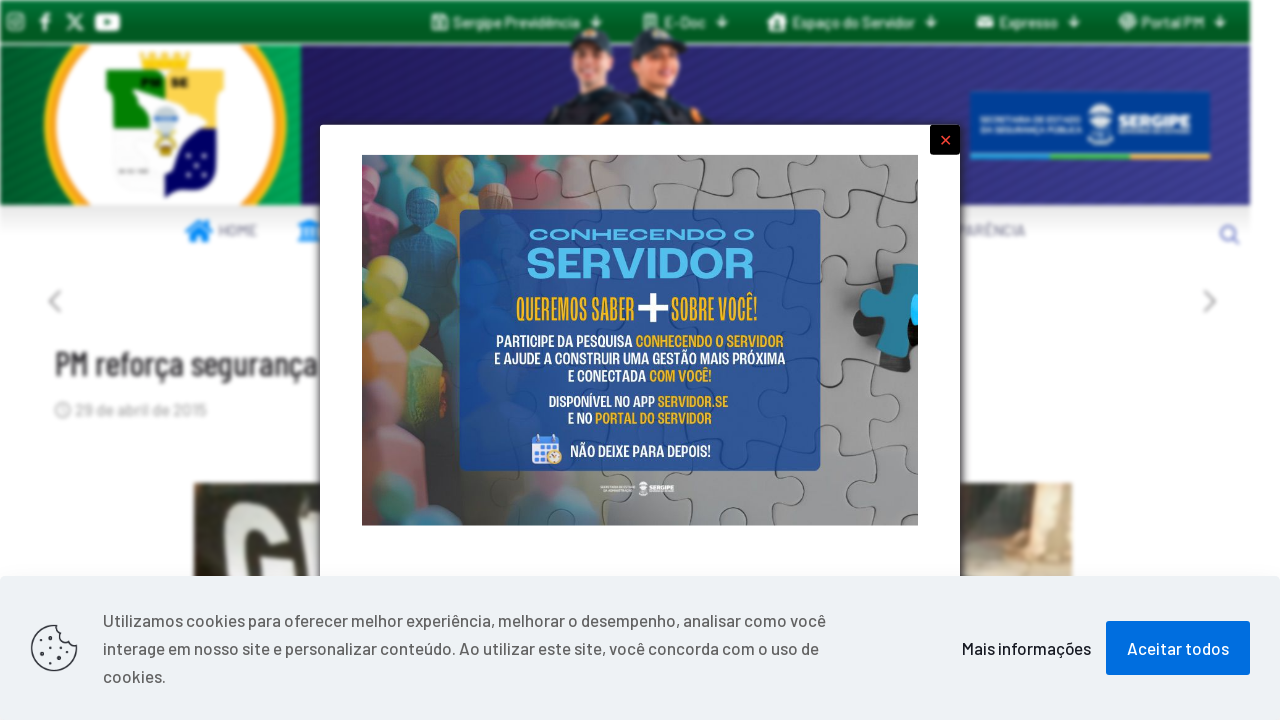

--- FILE ---
content_type: text/html; charset=UTF-8
request_url: https://pm.se.gov.br/pm-reforca-seguranca-dos-usuarios-do-transporte-publico/
body_size: 27711
content:
<!DOCTYPE html>
<html lang="pt-BR" class="no-js " itemscope itemtype="https://schema.org/Article" >

<head>

<meta charset="UTF-8" />
<title>PM reforça segurança dos usuários do transporte público &#8211; P.M.S.E.</title>
<meta name='robots' content='max-image-preview:large' />
	<style>img:is([sizes="auto" i], [sizes^="auto," i]) { contain-intrinsic-size: 3000px 1500px }</style>
	<meta name="description" content="Polícia Militar do Estado de Sergipe"/>
<meta property="og:image" content="https://pm.se.gov.br/storage/2015/04/prisao_sta-gleide_olaria-1.jpg"/>
<meta property="og:url" content="https://pm.se.gov.br/pm-reforca-seguranca-dos-usuarios-do-transporte-publico/"/>
<meta property="og:type" content="article"/>
<meta property="og:title" content="PM reforça segurança dos usuários do transporte público"/>
<meta property="og:description" content="Há cerca de um mês, visando atender aos anseios da população, a Polícia Militar de Sergipe implantou uma estratégia de reforço do policiamento ostensivo, visando prevenir a prática de crimes contra os usuários dos transportes públicos na Grande Aracaju. As rondas e blitze acontecem diariamente desde 27 de março, entre as 4h e as 9h, quando se registra um aumento no fluxo de pessoas que se deslocam para o trabalho nos transportes coletivos."/>
<link rel="alternate" hreflang="pt-BR" href="https://pm.se.gov.br/pm-reforca-seguranca-dos-usuarios-do-transporte-publico/"/>
<meta name="format-detection" content="telephone=no">
<meta name="viewport" content="width=device-width, initial-scale=1, maximum-scale=1" />
<link rel="shortcut icon" href="https://pm.se.gov.br/storage/2023/09/favicon_32p.png" type="image/x-icon" />
<link rel="apple-touch-icon" href="https://pm.se.gov.br/storage/2023/09/favicon.png" />
<meta name="theme-color" content="#ffffff" media="(prefers-color-scheme: light)">
<meta name="theme-color" content="#ffffff" media="(prefers-color-scheme: dark)">
<link rel='dns-prefetch' href='//fonts.googleapis.com' />
<link rel="alternate" type="application/rss+xml" title="Feed para P.M.S.E. &raquo;" href="https://pm.se.gov.br/feed/" />
<link rel="alternate" type="application/rss+xml" title="Feed de comentários para P.M.S.E. &raquo;" href="https://pm.se.gov.br/comments/feed/" />
<link rel="alternate" type="application/rss+xml" title="Feed de comentários para P.M.S.E. &raquo; PM reforça segurança dos usuários do transporte público" href="https://pm.se.gov.br/pm-reforca-seguranca-dos-usuarios-do-transporte-publico/feed/" />
		<!-- This site uses the Google Analytics by MonsterInsights plugin v9.11.1 - Using Analytics tracking - https://www.monsterinsights.com/ -->
							<script src="//www.googletagmanager.com/gtag/js?id=G-L6D88TCL9K"  data-cfasync="false" data-wpfc-render="false" type="text/javascript" async></script>
			<script data-cfasync="false" data-wpfc-render="false" type="text/javascript">
				var mi_version = '9.11.1';
				var mi_track_user = true;
				var mi_no_track_reason = '';
								var MonsterInsightsDefaultLocations = {"page_location":"https:\/\/pm.se.gov.br\/pm-reforca-seguranca-dos-usuarios-do-transporte-publico\/"};
								if ( typeof MonsterInsightsPrivacyGuardFilter === 'function' ) {
					var MonsterInsightsLocations = (typeof MonsterInsightsExcludeQuery === 'object') ? MonsterInsightsPrivacyGuardFilter( MonsterInsightsExcludeQuery ) : MonsterInsightsPrivacyGuardFilter( MonsterInsightsDefaultLocations );
				} else {
					var MonsterInsightsLocations = (typeof MonsterInsightsExcludeQuery === 'object') ? MonsterInsightsExcludeQuery : MonsterInsightsDefaultLocations;
				}

								var disableStrs = [
										'ga-disable-G-L6D88TCL9K',
									];

				/* Function to detect opted out users */
				function __gtagTrackerIsOptedOut() {
					for (var index = 0; index < disableStrs.length; index++) {
						if (document.cookie.indexOf(disableStrs[index] + '=true') > -1) {
							return true;
						}
					}

					return false;
				}

				/* Disable tracking if the opt-out cookie exists. */
				if (__gtagTrackerIsOptedOut()) {
					for (var index = 0; index < disableStrs.length; index++) {
						window[disableStrs[index]] = true;
					}
				}

				/* Opt-out function */
				function __gtagTrackerOptout() {
					for (var index = 0; index < disableStrs.length; index++) {
						document.cookie = disableStrs[index] + '=true; expires=Thu, 31 Dec 2099 23:59:59 UTC; path=/';
						window[disableStrs[index]] = true;
					}
				}

				if ('undefined' === typeof gaOptout) {
					function gaOptout() {
						__gtagTrackerOptout();
					}
				}
								window.dataLayer = window.dataLayer || [];

				window.MonsterInsightsDualTracker = {
					helpers: {},
					trackers: {},
				};
				if (mi_track_user) {
					function __gtagDataLayer() {
						dataLayer.push(arguments);
					}

					function __gtagTracker(type, name, parameters) {
						if (!parameters) {
							parameters = {};
						}

						if (parameters.send_to) {
							__gtagDataLayer.apply(null, arguments);
							return;
						}

						if (type === 'event') {
														parameters.send_to = monsterinsights_frontend.v4_id;
							var hookName = name;
							if (typeof parameters['event_category'] !== 'undefined') {
								hookName = parameters['event_category'] + ':' + name;
							}

							if (typeof MonsterInsightsDualTracker.trackers[hookName] !== 'undefined') {
								MonsterInsightsDualTracker.trackers[hookName](parameters);
							} else {
								__gtagDataLayer('event', name, parameters);
							}
							
						} else {
							__gtagDataLayer.apply(null, arguments);
						}
					}

					__gtagTracker('js', new Date());
					__gtagTracker('set', {
						'developer_id.dZGIzZG': true,
											});
					if ( MonsterInsightsLocations.page_location ) {
						__gtagTracker('set', MonsterInsightsLocations);
					}
										__gtagTracker('config', 'G-L6D88TCL9K', {"forceSSL":"true","link_attribution":"true"} );
										window.gtag = __gtagTracker;										(function () {
						/* https://developers.google.com/analytics/devguides/collection/analyticsjs/ */
						/* ga and __gaTracker compatibility shim. */
						var noopfn = function () {
							return null;
						};
						var newtracker = function () {
							return new Tracker();
						};
						var Tracker = function () {
							return null;
						};
						var p = Tracker.prototype;
						p.get = noopfn;
						p.set = noopfn;
						p.send = function () {
							var args = Array.prototype.slice.call(arguments);
							args.unshift('send');
							__gaTracker.apply(null, args);
						};
						var __gaTracker = function () {
							var len = arguments.length;
							if (len === 0) {
								return;
							}
							var f = arguments[len - 1];
							if (typeof f !== 'object' || f === null || typeof f.hitCallback !== 'function') {
								if ('send' === arguments[0]) {
									var hitConverted, hitObject = false, action;
									if ('event' === arguments[1]) {
										if ('undefined' !== typeof arguments[3]) {
											hitObject = {
												'eventAction': arguments[3],
												'eventCategory': arguments[2],
												'eventLabel': arguments[4],
												'value': arguments[5] ? arguments[5] : 1,
											}
										}
									}
									if ('pageview' === arguments[1]) {
										if ('undefined' !== typeof arguments[2]) {
											hitObject = {
												'eventAction': 'page_view',
												'page_path': arguments[2],
											}
										}
									}
									if (typeof arguments[2] === 'object') {
										hitObject = arguments[2];
									}
									if (typeof arguments[5] === 'object') {
										Object.assign(hitObject, arguments[5]);
									}
									if ('undefined' !== typeof arguments[1].hitType) {
										hitObject = arguments[1];
										if ('pageview' === hitObject.hitType) {
											hitObject.eventAction = 'page_view';
										}
									}
									if (hitObject) {
										action = 'timing' === arguments[1].hitType ? 'timing_complete' : hitObject.eventAction;
										hitConverted = mapArgs(hitObject);
										__gtagTracker('event', action, hitConverted);
									}
								}
								return;
							}

							function mapArgs(args) {
								var arg, hit = {};
								var gaMap = {
									'eventCategory': 'event_category',
									'eventAction': 'event_action',
									'eventLabel': 'event_label',
									'eventValue': 'event_value',
									'nonInteraction': 'non_interaction',
									'timingCategory': 'event_category',
									'timingVar': 'name',
									'timingValue': 'value',
									'timingLabel': 'event_label',
									'page': 'page_path',
									'location': 'page_location',
									'title': 'page_title',
									'referrer' : 'page_referrer',
								};
								for (arg in args) {
																		if (!(!args.hasOwnProperty(arg) || !gaMap.hasOwnProperty(arg))) {
										hit[gaMap[arg]] = args[arg];
									} else {
										hit[arg] = args[arg];
									}
								}
								return hit;
							}

							try {
								f.hitCallback();
							} catch (ex) {
							}
						};
						__gaTracker.create = newtracker;
						__gaTracker.getByName = newtracker;
						__gaTracker.getAll = function () {
							return [];
						};
						__gaTracker.remove = noopfn;
						__gaTracker.loaded = true;
						window['__gaTracker'] = __gaTracker;
					})();
									} else {
										console.log("");
					(function () {
						function __gtagTracker() {
							return null;
						}

						window['__gtagTracker'] = __gtagTracker;
						window['gtag'] = __gtagTracker;
					})();
									}
			</script>
							<!-- / Google Analytics by MonsterInsights -->
		<script type="text/javascript">
/* <![CDATA[ */
window._wpemojiSettings = {"baseUrl":"https:\/\/s.w.org\/images\/core\/emoji\/16.0.1\/72x72\/","ext":".png","svgUrl":"https:\/\/s.w.org\/images\/core\/emoji\/16.0.1\/svg\/","svgExt":".svg","source":{"concatemoji":"https:\/\/pm.se.gov.br\/lib\/js\/wp-emoji-release.min.js"}};
/*! This file is auto-generated */
!function(s,n){var o,i,e;function c(e){try{var t={supportTests:e,timestamp:(new Date).valueOf()};sessionStorage.setItem(o,JSON.stringify(t))}catch(e){}}function p(e,t,n){e.clearRect(0,0,e.canvas.width,e.canvas.height),e.fillText(t,0,0);var t=new Uint32Array(e.getImageData(0,0,e.canvas.width,e.canvas.height).data),a=(e.clearRect(0,0,e.canvas.width,e.canvas.height),e.fillText(n,0,0),new Uint32Array(e.getImageData(0,0,e.canvas.width,e.canvas.height).data));return t.every(function(e,t){return e===a[t]})}function u(e,t){e.clearRect(0,0,e.canvas.width,e.canvas.height),e.fillText(t,0,0);for(var n=e.getImageData(16,16,1,1),a=0;a<n.data.length;a++)if(0!==n.data[a])return!1;return!0}function f(e,t,n,a){switch(t){case"flag":return n(e,"\ud83c\udff3\ufe0f\u200d\u26a7\ufe0f","\ud83c\udff3\ufe0f\u200b\u26a7\ufe0f")?!1:!n(e,"\ud83c\udde8\ud83c\uddf6","\ud83c\udde8\u200b\ud83c\uddf6")&&!n(e,"\ud83c\udff4\udb40\udc67\udb40\udc62\udb40\udc65\udb40\udc6e\udb40\udc67\udb40\udc7f","\ud83c\udff4\u200b\udb40\udc67\u200b\udb40\udc62\u200b\udb40\udc65\u200b\udb40\udc6e\u200b\udb40\udc67\u200b\udb40\udc7f");case"emoji":return!a(e,"\ud83e\udedf")}return!1}function g(e,t,n,a){var r="undefined"!=typeof WorkerGlobalScope&&self instanceof WorkerGlobalScope?new OffscreenCanvas(300,150):s.createElement("canvas"),o=r.getContext("2d",{willReadFrequently:!0}),i=(o.textBaseline="top",o.font="600 32px Arial",{});return e.forEach(function(e){i[e]=t(o,e,n,a)}),i}function t(e){var t=s.createElement("script");t.src=e,t.defer=!0,s.head.appendChild(t)}"undefined"!=typeof Promise&&(o="wpEmojiSettingsSupports",i=["flag","emoji"],n.supports={everything:!0,everythingExceptFlag:!0},e=new Promise(function(e){s.addEventListener("DOMContentLoaded",e,{once:!0})}),new Promise(function(t){var n=function(){try{var e=JSON.parse(sessionStorage.getItem(o));if("object"==typeof e&&"number"==typeof e.timestamp&&(new Date).valueOf()<e.timestamp+604800&&"object"==typeof e.supportTests)return e.supportTests}catch(e){}return null}();if(!n){if("undefined"!=typeof Worker&&"undefined"!=typeof OffscreenCanvas&&"undefined"!=typeof URL&&URL.createObjectURL&&"undefined"!=typeof Blob)try{var e="postMessage("+g.toString()+"("+[JSON.stringify(i),f.toString(),p.toString(),u.toString()].join(",")+"));",a=new Blob([e],{type:"text/javascript"}),r=new Worker(URL.createObjectURL(a),{name:"wpTestEmojiSupports"});return void(r.onmessage=function(e){c(n=e.data),r.terminate(),t(n)})}catch(e){}c(n=g(i,f,p,u))}t(n)}).then(function(e){for(var t in e)n.supports[t]=e[t],n.supports.everything=n.supports.everything&&n.supports[t],"flag"!==t&&(n.supports.everythingExceptFlag=n.supports.everythingExceptFlag&&n.supports[t]);n.supports.everythingExceptFlag=n.supports.everythingExceptFlag&&!n.supports.flag,n.DOMReady=!1,n.readyCallback=function(){n.DOMReady=!0}}).then(function(){return e}).then(function(){var e;n.supports.everything||(n.readyCallback(),(e=n.source||{}).concatemoji?t(e.concatemoji):e.wpemoji&&e.twemoji&&(t(e.twemoji),t(e.wpemoji)))}))}((window,document),window._wpemojiSettings);
/* ]]> */
</script>
<link rel='stylesheet' id='sbi_styles-css' href='https://pm.se.gov.br/core/modules/313e568472/css/sbi-styles.min.css' type='text/css' media='all' />
<link data-minify="1" rel='stylesheet' id='layerslider-css' href='https://pm.se.gov.br/core/cache/min/1/wp-content/plugins/LayerSlider/assets/static/layerslider/css/layerslider.css' type='text/css' media='all' />
<style id='wp-emoji-styles-inline-css' type='text/css'>

	img.wp-smiley, img.emoji {
		display: inline !important;
		border: none !important;
		box-shadow: none !important;
		height: 1em !important;
		width: 1em !important;
		margin: 0 0.07em !important;
		vertical-align: -0.1em !important;
		background: none !important;
		padding: 0 !important;
	}
</style>
<link rel='stylesheet' id='wp-block-library-css' href='https://pm.se.gov.br/lib/css/dist/block-library/style.min.css' type='text/css' media='all' />
<style id='classic-theme-styles-inline-css' type='text/css'>
/*! This file is auto-generated */
.wp-block-button__link{color:#fff;background-color:#32373c;border-radius:9999px;box-shadow:none;text-decoration:none;padding:calc(.667em + 2px) calc(1.333em + 2px);font-size:1.125em}.wp-block-file__button{background:#32373c;color:#fff;text-decoration:none}
</style>
<link data-minify="1" rel='stylesheet' id='editorskit-frontend-css' href='https://pm.se.gov.br/core/cache/min/1/wp-content/plugins/block-options/build/style.build.css' type='text/css' media='all' />
<style id='global-styles-inline-css' type='text/css'>
:root{--wp--preset--aspect-ratio--square: 1;--wp--preset--aspect-ratio--4-3: 4/3;--wp--preset--aspect-ratio--3-4: 3/4;--wp--preset--aspect-ratio--3-2: 3/2;--wp--preset--aspect-ratio--2-3: 2/3;--wp--preset--aspect-ratio--16-9: 16/9;--wp--preset--aspect-ratio--9-16: 9/16;--wp--preset--color--black: #000000;--wp--preset--color--cyan-bluish-gray: #abb8c3;--wp--preset--color--white: #ffffff;--wp--preset--color--pale-pink: #f78da7;--wp--preset--color--vivid-red: #cf2e2e;--wp--preset--color--luminous-vivid-orange: #ff6900;--wp--preset--color--luminous-vivid-amber: #fcb900;--wp--preset--color--light-green-cyan: #7bdcb5;--wp--preset--color--vivid-green-cyan: #00d084;--wp--preset--color--pale-cyan-blue: #8ed1fc;--wp--preset--color--vivid-cyan-blue: #0693e3;--wp--preset--color--vivid-purple: #9b51e0;--wp--preset--gradient--vivid-cyan-blue-to-vivid-purple: linear-gradient(135deg,rgba(6,147,227,1) 0%,rgb(155,81,224) 100%);--wp--preset--gradient--light-green-cyan-to-vivid-green-cyan: linear-gradient(135deg,rgb(122,220,180) 0%,rgb(0,208,130) 100%);--wp--preset--gradient--luminous-vivid-amber-to-luminous-vivid-orange: linear-gradient(135deg,rgba(252,185,0,1) 0%,rgba(255,105,0,1) 100%);--wp--preset--gradient--luminous-vivid-orange-to-vivid-red: linear-gradient(135deg,rgba(255,105,0,1) 0%,rgb(207,46,46) 100%);--wp--preset--gradient--very-light-gray-to-cyan-bluish-gray: linear-gradient(135deg,rgb(238,238,238) 0%,rgb(169,184,195) 100%);--wp--preset--gradient--cool-to-warm-spectrum: linear-gradient(135deg,rgb(74,234,220) 0%,rgb(151,120,209) 20%,rgb(207,42,186) 40%,rgb(238,44,130) 60%,rgb(251,105,98) 80%,rgb(254,248,76) 100%);--wp--preset--gradient--blush-light-purple: linear-gradient(135deg,rgb(255,206,236) 0%,rgb(152,150,240) 100%);--wp--preset--gradient--blush-bordeaux: linear-gradient(135deg,rgb(254,205,165) 0%,rgb(254,45,45) 50%,rgb(107,0,62) 100%);--wp--preset--gradient--luminous-dusk: linear-gradient(135deg,rgb(255,203,112) 0%,rgb(199,81,192) 50%,rgb(65,88,208) 100%);--wp--preset--gradient--pale-ocean: linear-gradient(135deg,rgb(255,245,203) 0%,rgb(182,227,212) 50%,rgb(51,167,181) 100%);--wp--preset--gradient--electric-grass: linear-gradient(135deg,rgb(202,248,128) 0%,rgb(113,206,126) 100%);--wp--preset--gradient--midnight: linear-gradient(135deg,rgb(2,3,129) 0%,rgb(40,116,252) 100%);--wp--preset--font-size--small: 13px;--wp--preset--font-size--medium: 20px;--wp--preset--font-size--large: 36px;--wp--preset--font-size--x-large: 42px;--wp--preset--spacing--20: 0.44rem;--wp--preset--spacing--30: 0.67rem;--wp--preset--spacing--40: 1rem;--wp--preset--spacing--50: 1.5rem;--wp--preset--spacing--60: 2.25rem;--wp--preset--spacing--70: 3.38rem;--wp--preset--spacing--80: 5.06rem;--wp--preset--shadow--natural: 6px 6px 9px rgba(0, 0, 0, 0.2);--wp--preset--shadow--deep: 12px 12px 50px rgba(0, 0, 0, 0.4);--wp--preset--shadow--sharp: 6px 6px 0px rgba(0, 0, 0, 0.2);--wp--preset--shadow--outlined: 6px 6px 0px -3px rgba(255, 255, 255, 1), 6px 6px rgba(0, 0, 0, 1);--wp--preset--shadow--crisp: 6px 6px 0px rgba(0, 0, 0, 1);}:where(.is-layout-flex){gap: 0.5em;}:where(.is-layout-grid){gap: 0.5em;}body .is-layout-flex{display: flex;}.is-layout-flex{flex-wrap: wrap;align-items: center;}.is-layout-flex > :is(*, div){margin: 0;}body .is-layout-grid{display: grid;}.is-layout-grid > :is(*, div){margin: 0;}:where(.wp-block-columns.is-layout-flex){gap: 2em;}:where(.wp-block-columns.is-layout-grid){gap: 2em;}:where(.wp-block-post-template.is-layout-flex){gap: 1.25em;}:where(.wp-block-post-template.is-layout-grid){gap: 1.25em;}.has-black-color{color: var(--wp--preset--color--black) !important;}.has-cyan-bluish-gray-color{color: var(--wp--preset--color--cyan-bluish-gray) !important;}.has-white-color{color: var(--wp--preset--color--white) !important;}.has-pale-pink-color{color: var(--wp--preset--color--pale-pink) !important;}.has-vivid-red-color{color: var(--wp--preset--color--vivid-red) !important;}.has-luminous-vivid-orange-color{color: var(--wp--preset--color--luminous-vivid-orange) !important;}.has-luminous-vivid-amber-color{color: var(--wp--preset--color--luminous-vivid-amber) !important;}.has-light-green-cyan-color{color: var(--wp--preset--color--light-green-cyan) !important;}.has-vivid-green-cyan-color{color: var(--wp--preset--color--vivid-green-cyan) !important;}.has-pale-cyan-blue-color{color: var(--wp--preset--color--pale-cyan-blue) !important;}.has-vivid-cyan-blue-color{color: var(--wp--preset--color--vivid-cyan-blue) !important;}.has-vivid-purple-color{color: var(--wp--preset--color--vivid-purple) !important;}.has-black-background-color{background-color: var(--wp--preset--color--black) !important;}.has-cyan-bluish-gray-background-color{background-color: var(--wp--preset--color--cyan-bluish-gray) !important;}.has-white-background-color{background-color: var(--wp--preset--color--white) !important;}.has-pale-pink-background-color{background-color: var(--wp--preset--color--pale-pink) !important;}.has-vivid-red-background-color{background-color: var(--wp--preset--color--vivid-red) !important;}.has-luminous-vivid-orange-background-color{background-color: var(--wp--preset--color--luminous-vivid-orange) !important;}.has-luminous-vivid-amber-background-color{background-color: var(--wp--preset--color--luminous-vivid-amber) !important;}.has-light-green-cyan-background-color{background-color: var(--wp--preset--color--light-green-cyan) !important;}.has-vivid-green-cyan-background-color{background-color: var(--wp--preset--color--vivid-green-cyan) !important;}.has-pale-cyan-blue-background-color{background-color: var(--wp--preset--color--pale-cyan-blue) !important;}.has-vivid-cyan-blue-background-color{background-color: var(--wp--preset--color--vivid-cyan-blue) !important;}.has-vivid-purple-background-color{background-color: var(--wp--preset--color--vivid-purple) !important;}.has-black-border-color{border-color: var(--wp--preset--color--black) !important;}.has-cyan-bluish-gray-border-color{border-color: var(--wp--preset--color--cyan-bluish-gray) !important;}.has-white-border-color{border-color: var(--wp--preset--color--white) !important;}.has-pale-pink-border-color{border-color: var(--wp--preset--color--pale-pink) !important;}.has-vivid-red-border-color{border-color: var(--wp--preset--color--vivid-red) !important;}.has-luminous-vivid-orange-border-color{border-color: var(--wp--preset--color--luminous-vivid-orange) !important;}.has-luminous-vivid-amber-border-color{border-color: var(--wp--preset--color--luminous-vivid-amber) !important;}.has-light-green-cyan-border-color{border-color: var(--wp--preset--color--light-green-cyan) !important;}.has-vivid-green-cyan-border-color{border-color: var(--wp--preset--color--vivid-green-cyan) !important;}.has-pale-cyan-blue-border-color{border-color: var(--wp--preset--color--pale-cyan-blue) !important;}.has-vivid-cyan-blue-border-color{border-color: var(--wp--preset--color--vivid-cyan-blue) !important;}.has-vivid-purple-border-color{border-color: var(--wp--preset--color--vivid-purple) !important;}.has-vivid-cyan-blue-to-vivid-purple-gradient-background{background: var(--wp--preset--gradient--vivid-cyan-blue-to-vivid-purple) !important;}.has-light-green-cyan-to-vivid-green-cyan-gradient-background{background: var(--wp--preset--gradient--light-green-cyan-to-vivid-green-cyan) !important;}.has-luminous-vivid-amber-to-luminous-vivid-orange-gradient-background{background: var(--wp--preset--gradient--luminous-vivid-amber-to-luminous-vivid-orange) !important;}.has-luminous-vivid-orange-to-vivid-red-gradient-background{background: var(--wp--preset--gradient--luminous-vivid-orange-to-vivid-red) !important;}.has-very-light-gray-to-cyan-bluish-gray-gradient-background{background: var(--wp--preset--gradient--very-light-gray-to-cyan-bluish-gray) !important;}.has-cool-to-warm-spectrum-gradient-background{background: var(--wp--preset--gradient--cool-to-warm-spectrum) !important;}.has-blush-light-purple-gradient-background{background: var(--wp--preset--gradient--blush-light-purple) !important;}.has-blush-bordeaux-gradient-background{background: var(--wp--preset--gradient--blush-bordeaux) !important;}.has-luminous-dusk-gradient-background{background: var(--wp--preset--gradient--luminous-dusk) !important;}.has-pale-ocean-gradient-background{background: var(--wp--preset--gradient--pale-ocean) !important;}.has-electric-grass-gradient-background{background: var(--wp--preset--gradient--electric-grass) !important;}.has-midnight-gradient-background{background: var(--wp--preset--gradient--midnight) !important;}.has-small-font-size{font-size: var(--wp--preset--font-size--small) !important;}.has-medium-font-size{font-size: var(--wp--preset--font-size--medium) !important;}.has-large-font-size{font-size: var(--wp--preset--font-size--large) !important;}.has-x-large-font-size{font-size: var(--wp--preset--font-size--x-large) !important;}
:where(.wp-block-post-template.is-layout-flex){gap: 1.25em;}:where(.wp-block-post-template.is-layout-grid){gap: 1.25em;}
:where(.wp-block-columns.is-layout-flex){gap: 2em;}:where(.wp-block-columns.is-layout-grid){gap: 2em;}
:root :where(.wp-block-pullquote){font-size: 1.5em;line-height: 1.6;}
</style>
<link rel='stylesheet' id='ctf_styles-css' href='https://pm.se.gov.br/core/modules/f38ca458b6/css/ctf-styles.min.css' type='text/css' media='all' />
<link rel='stylesheet' id='ivory-search-styles-css' href='https://pm.se.gov.br/core/modules/bd4bcf2e46/public/css/ivory-search.min.css' type='text/css' media='all' />
<link data-minify="1" rel='stylesheet' id='mfn-be-css' href='https://pm.se.gov.br/core/cache/min/1/wp-content/themes/betheme/css/be.min.css' type='text/css' media='all' />
<link rel='stylesheet' id='mfn-animations-css' href='https://pm.se.gov.br/core/views/betheme/assets/animations/animations.min.css' type='text/css' media='all' />
<link data-minify="1" rel='stylesheet' id='mfn-font-awesome-css' href='https://pm.se.gov.br/core/cache/min/1/wp-content/themes/betheme/fonts/fontawesome/fontawesome.min.css' type='text/css' media='all' />
<link rel='stylesheet' id='mfn-jplayer-css' href='https://pm.se.gov.br/core/views/betheme/assets/jplayer/css/jplayer.blue.monday.min.css' type='text/css' media='all' />
<link rel='stylesheet' id='mfn-responsive-css' href='https://pm.se.gov.br/core/views/betheme/css/responsive.min.css' type='text/css' media='all' />
<link rel='stylesheet' id='mfn-fonts-css' href='https://fonts.googleapis.com/css?family=Barlow%3A1%2C300%2C400%2C400italic%2C500%2C600%2C700%2C700italic%7CBarlow+Condensed%3A1%2C300%2C400%2C400italic%2C500%2C600%2C700%2C700italic&#038;display=swap' type='text/css' media='all' />
<link data-minify="1" rel='stylesheet' id='taxopress-frontend-css-css' href='https://pm.se.gov.br/core/cache/min/1/wp-content/plugins/simple-tags/assets/frontend/css/frontend.css' type='text/css' media='all' />
<link data-minify="1" rel='stylesheet' id='slb_core-css' href='https://pm.se.gov.br/core/cache/min/1/wp-content/plugins/simple-lightbox/client/css/app.css' type='text/css' media='all' />
<link data-minify="1" rel='stylesheet' id='mfn-static-css' href='https://pm.se.gov.br/core/cache/min/1/wp-content/uploads/betheme/css/static.css' type='text/css' media='all' />
<style id='mfn-dynamic-inline-css' type='text/css'>
#Top_bar,#Header_creative{background-image:url(http://187.17.2.80/pm-novo/wp-content/uploads/2024/01/header-03-2-scaled.jpg#118004);background-repeat:no-repeat;background-position:left top}
form input.display-none{display:none!important}body{--mfn-featured-image: url(https://pm.se.gov.br/storage/2015/04/prisao_sta-gleide_olaria-1.jpg);}
/* Local Header Style 123615 */
.mcb-section .mcb-wrap .mcb-item-aiwt49kh .title{background-position:center center;text-align:center;}.mcb-section .mcb-wrap .mcb-item-l79ukr6a8{text-align:center;}.mcb-section .mcb-wrap-iikz7je2w{flex-grow:unset;}.mcb-section .mcb-wrap-iikz7je2w .mcb-wrap-inner-iikz7je2w{align-items:center;align-items:center;align-items:center;align-items:center;}.mcb-section-fu7pjhnq .mcb-section-inner-fu7pjhnq{align-items:center;align-items:center;align-items:center;align-items:center;justify-content:center;align-content:center;}.mcb-section-fu7pjhnq .close-closeable-section .icon{color:#001346;}.mcb-section-fu7pjhnq{background-color:#FFC107;}.mcb-section .mcb-wrap .mcb-item-md75galva .mfn-live-search-box .mfn-live-search-heading{opacity:0.6;}.mcb-section .mcb-wrap .mcb-item-md75galva .mfn-icon-box .icon-wrapper .header-cart-count,.mcb-section .mcb-wrap .mcb-item-md75galva .mfn-icon-box .icon-wrapper .header-wishlist-count{top:-9px;right:-11px;}.mcb-section .mcb-wrap .mcb-item-md75galva .icon-wrapper{--mfn-header-icon-color:#FFFFFF;}.mcb-section .mcb-wrap .mcb-item-md75galva .mfn-icon-box .icon-wrapper{--mfn-header-menu-icon-size:20px;}.mcb-section .mcb-wrap .mcb-item-puq304u9l .mfn-live-search-box .mfn-live-search-heading{opacity:0.6;}.mcb-section .mcb-wrap .mcb-item-puq304u9l .mfn-icon-box .icon-wrapper .header-cart-count,.mcb-section .mcb-wrap .mcb-item-puq304u9l .mfn-icon-box .icon-wrapper .header-wishlist-count{top:-9px;right:-11px;}.mcb-section .mcb-wrap .mcb-item-puq304u9l .icon-wrapper{--mfn-header-icon-color:#FFFFFF;}.mcb-section .mcb-wrap .mcb-item-puq304u9l .mfn-icon-box .icon-wrapper{--mfn-header-menu-icon-size:20px;}.mcb-section .mcb-wrap .mcb-item-2rsob5s3s .mfn-live-search-box .mfn-live-search-heading{opacity:0.6;}.mcb-section .mcb-wrap .mcb-item-2rsob5s3s .mfn-icon-box .icon-wrapper .header-cart-count,.mcb-section .mcb-wrap .mcb-item-2rsob5s3s .mfn-icon-box .icon-wrapper .header-wishlist-count{top:-9px;right:-11px;}.mcb-section .mcb-wrap .mcb-item-2rsob5s3s .mfn-icon-box .icon-wrapper{--mfn-header-menu-icon-size:20px;}.mcb-section .mcb-wrap .mcb-item-2rsob5s3s .icon-wrapper{--mfn-header-icon-color:#FFFFFF;}.mcb-section .mcb-wrap .mcb-item-xcw1u9uhh .mfn-live-search-box .mfn-live-search-heading{opacity:0.6;}.mcb-section .mcb-wrap .mcb-item-xcw1u9uhh .mfn-icon-box .icon-wrapper .header-cart-count,.mcb-section .mcb-wrap .mcb-item-xcw1u9uhh .mfn-icon-box .icon-wrapper .header-wishlist-count{top:-9px;right:-11px;}.mcb-section .mcb-wrap .mcb-item-xcw1u9uhh .icon-wrapper{--mfn-header-icon-color:#FFFFFF;}.mcb-section .mcb-wrap-rmridl61ki{flex-grow:1;max-width-grow:1;}.mcb-section .mcb-wrap-rmridl61ki .mcb-wrap-inner-rmridl61ki{align-items:center;height:20px;}.mcb-section .mcb-wrap .mcb-item-tbpx3vyg .mfn-header-menu{justify-content:flex-end;}.mcb-section .mcb-wrap .mcb-item-tbpx3vyg .mfn-header-menu > li.mfn-menu-li > a.mfn-menu-link{color:#FFFFFF;line-height:10px;}.mcb-section .mcb-wrap .mcb-item-tbpx3vyg .mfn-header-menu > li.mfn-menu-li{--mfn-header-menu-gap:0px;flex-grow:unset;max-width-grow:unset;--mfn-header-menu-icon-size:18px;}.mcb-section .mcb-wrap .mcb-item-tbpx3vyg .mfn-header-menu .mfn-menu-item-icon > i{color:#FFFFFF;}.mcb-section .mcb-wrap-b188uwe5c{flex-grow:1;max-width-grow:1;}.mcb-section .mcb-wrap-b188uwe5c .mcb-wrap-inner-b188uwe5c{align-items:center;justify-content:flex-end;}.mcb-section-ggz8ik3o8 .mcb-section-inner-ggz8ik3o8{align-items:center;}.mcb-section-ggz8ik3o8{background-repeat:no-repeat;background-size:cover;background-image:linear-gradient(0deg, #015A22 35%, #007539 100%);border-style:solid;border-color:#FFFFFF;border-width:0 0 2px 0;height:45px;}.mcb-section .mcb-wrap .mcb-item-zckb3jn77e .title{background-position:center center;}.mcb-section .mcb-wrap .mcb-item-yvnvuhzwp .mfn-live-search-box .mfn-live-search-heading{opacity:0.6;}.mcb-section .mcb-wrap .mcb-item-yvnvuhzwp .mfn-icon-box .icon-wrapper .header-cart-count,.mcb-section .mcb-wrap .mcb-item-yvnvuhzwp .mfn-icon-box .icon-wrapper .header-wishlist-count{top:-9px;right:-11px;}.mcb-section .mcb-wrap-ris0a55moo{flex-grow:1;}.mcb-section .mcb-wrap-ris0a55moo .mcb-wrap-inner-ris0a55moo{align-items:center;align-items:center;align-items:center;align-items:center;}.mcb-section-eqsmw1050h .mcb-section-inner-eqsmw1050h{align-items:center;align-items:center;align-items:center;align-items:center;}.mcb-section-eqsmw1050h{background-color:#F2CD51;}.mcb-section-eqsmw1050h .close-closeable-section .icon{color:#001346;}.mcb-section .mcb-wrap .mcb-item-d5zsa1hyh{flex:0 0 250px;max-width:250px;animation-delay:300ms;}.mcb-section .mcb-wrap .mcb-item-d5zsa1hyh .image_frame{border-radius:0 0 0 0;border-style:none;border-color:#EB0000;border-width:5px 5px 5px 5px;width:80%;}.mcb-section .mcb-wrap .mcb-item-d5zsa1hyh .mcb-column-inner-d5zsa1hyh{text-align:center;transition:0.5s;}.mcb-section .mcb-wrap .mcb-item-d5zsa1hyh .mcb-column-inner-d5zsa1hyh:hover{transform-scaleX:1.05;transform-scaleY:1.05;transform-translateX:-1;transform:matrix(1.05,0,0,1.05,-1,0) rotate(0deg);}.mcb-section .mcb-wrap .mcb-item-d5zsa1hyh .image_frame.mfn-coverimg .image_wrapper img{height:150px;}.mcb-section .mcb-wrap-6wdjem1mn{flex-grow:1;max-width-grow:1;flex:0 0 260px;max-width:260px;}.mcb-section .mcb-wrap-6wdjem1mn .mcb-wrap-inner-6wdjem1mn{align-items:center;background-image:url(https://pm.se.gov.br/storage/2024/02/fundo-dourado-brasao-1.png#125445);background-size:cover;background-position:center;background-repeat:no-repeat;height:160px;justify-content:center;flex-wrap:nowrap;}.mcb-section .mcb-wrap .mcb-item-kqdnwdn4j .image_frame{width:540px;}.mcb-section .mcb-wrap .mcb-item-kqdnwdn4j .mcb-column-inner-kqdnwdn4j{background-image:radial-gradient(at bottom center, #FFFFFF 2%, rgba(255,255,255,0) 30%);text-align:center;border-style:solid;border-color:#FFFFFF;border-width:0 0 2px 0;transition:.5s;}.mcb-section .mcb-wrap .mcb-item-kqdnwdn4j{animation-delay:400ms;}.mcb-section .mcb-wrap .mcb-item-kqdnwdn4j .mcb-column-inner-kqdnwdn4j:hover{transform-scaleX:1.03;transform-scaleY:1.03;transform:matrix(1.03,0,0,1.03,0,0) rotate(0deg);}.mcb-section .mcb-wrap-pkvzhl609{flex-grow:1;max-width-grow:1;align-self:flex-end;}.mcb-section .mcb-wrap-pkvzhl609 .mcb-wrap-inner-pkvzhl609{align-items:center;align-content:flex-end;justify-content:center;}.mcb-section .mcb-wrap .mcb-item-03i7bp618{flex:0 0 250px;max-width:250px;}.mcb-section .mcb-wrap .mcb-item-03i7bp618 .mcb-column-inner-03i7bp618{background-color:#FFFFFF;box-shadow: 0 0 0 0 #FFFFFF;border-radius:0 0 0 0;border-style:solid;border-width:0 0 0 0;transition:0.5s;}.mcb-section .mcb-wrap .mcb-item-03i7bp618 .mcb-column-inner-03i7bp618:hover{transform-scaleX:1.03;transform-scaleY:1.03;transform:matrix(1.03,0,0,1.03,0,0) rotate(0deg);}.mcb-section .mcb-wrap-62no0ek5n{flex-grow:1;max-width-grow:1;flex:0 0 250px;max-width:250px;align-self:center;}.mcb-section .mcb-wrap-62no0ek5n .mcb-wrap-inner-62no0ek5n{align-items:center;justify-content:flex-end;}.mcb-section-4zpbnw26s .mcb-section-inner-4zpbnw26s{align-items:center;}.mcb-section-4zpbnw26s{background-image:url(https://pm.se.gov.br/storage/2024/02/fundo-header-04-scaled.jpg#123663);background-size:cover;height:160px;}.mcb-section .mcb-wrap .mcb-item-jomzx98x9 .mfn-header-menu{justify-content:center;}.mcb-section .mcb-wrap .mcb-item-jomzx98x9 .mfn-header-menu > li.mfn-menu-li{--mfn-header-menu-animation-height:3px;flex-grow:unset;max-width-grow:unset;}.mcb-section .mcb-wrap .mcb-item-fw68gkumn .mfn-live-search-box .mfn-live-search-heading{opacity:0.6;}.mcb-section .mcb-wrap .mcb-item-fw68gkumn .mfn-icon-box .icon-wrapper .header-cart-count,.mcb-section .mcb-wrap .mcb-item-fw68gkumn .mfn-icon-box .icon-wrapper .header-wishlist-count{top:-9px;right:-11px;}.mcb-section .mcb-wrap .mcb-item-fw68gkumn .mcb-column-inner-fw68gkumn{padding-top:10px;}.mcb-section .mcb-wrap .mcb-item-fw68gkumn .mfn-icon-box .icon-wrapper{--mfn-header-menu-icon-size:30px;}.mcb-section .mcb-wrap .mcb-item-fw68gkumn .icon-wrapper{border-style:none;--mfn-header-icon-color:#3F51B5;}.mcb-section .mcb-wrap-klm6sap2{flex-grow:unset;max-width-grow:unset;}.mcb-section-58jpee1m7 .mcb-section-inner-58jpee1m7{align-items:flex-start;justify-content:center;}.mcb-section-58jpee1m7{background-image:linear-gradient(0deg, #FFFFFF 42%, #E7E7E7 100%);height:50px;}.mcb-section .mcb-wrap .mcb-item-202c996c .mfn-header-tmpl-menu-sidebar .mfn-header-tmpl-menu-sidebar-wrapper{align-items:center;}.mcb-section .mcb-wrap .mcb-item-202c996c .mfn-header-tmpl-menu-sidebar .mfn-close-icon{font-size:20px;}.mcb-section .mcb-wrap-i4yau5g1{flex-grow:1;max-width-grow:1;}.mcb-section .mcb-wrap-i4yau5g1 .mcb-wrap-inner-i4yau5g1{align-items:center;}.mcb-section .mcb-wrap .mcb-item-4qiaxw1y .logo-wrapper{align-items:center;}.mcb-section .mcb-wrap .mcb-item-4qiaxw1y{flex:0 0 250px;max-width:250px;}.mcb-section .mcb-wrap-aqbn3n7tq{flex-grow:1;max-width-grow:1;}.mcb-section .mcb-wrap-aqbn3n7tq .mcb-wrap-inner-aqbn3n7tq{align-items:center;}.mcb-section .mcb-wrap .mcb-item-kjr5k141m .mfn-header-tmpl-menu-sidebar .mfn-header-tmpl-menu-sidebar-wrapper{align-items:center;}.mcb-section .mcb-wrap .mcb-item-kjr5k141m .mfn-header-tmpl-menu-sidebar .mfn-close-icon{font-size:20px;}.mcb-section .mcb-wrap-li8bi4p6u{flex-grow:1;max-width-grow:1;}.mcb-section .mcb-wrap-li8bi4p6u .mcb-wrap-inner-li8bi4p6u{align-items:center;}.mcb-section-za61q2nmh .mcb-section-inner-za61q2nmh{align-items:center;}.mcb-section .mcb-wrap .mcb-item-3x6i7tza .image_frame{width:100px;}.mcb-section .mcb-wrap .mcb-item-zij8q9nzfk .mfn-header-menu{justify-content:flex-end;}.mcb-section .mcb-wrap .mcb-item-zij8q9nzfk .mfn-header-menu > li.mfn-menu-li{--mfn-header-menu-animation-height:3px;}.mcb-section .mcb-wrap .mcb-item-zij8q9nzfk .mcb-column-inner-zij8q9nzfk{height:30px;}.mcb-section .mcb-wrap .mcb-item-405pc65vl .mfn-live-search-box .mfn-live-search-heading{opacity:0.6;}.mcb-section .mcb-wrap .mcb-item-405pc65vl .mfn-icon-box .icon-wrapper .header-cart-count,.mcb-section .mcb-wrap .mcb-item-405pc65vl .mfn-icon-box .icon-wrapper .header-wishlist-count{top:-9px;right:-11px;}.mcb-section .mcb-wrap-hdzu66qrt{flex-grow:1;max-width-grow:1;}.mcb-section .mcb-wrap-hdzu66qrt .mcb-wrap-inner-hdzu66qrt{align-items:center;}.mcb-section-987858o9o .mcb-section-inner-987858o9o{align-items:center;}.mcb-section-987858o9o{background-image:linear-gradient(0deg, rgba(255,255,255,0.82) 16%, rgba(231,231,231,0.82) 100%);height:50px;}@media(max-width: 1440px){.mcb-section .mcb-wrap-iikz7je2w{flex-grow:1;}.mcb-section-fu7pjhnq .mcb-section-inner-fu7pjhnq{justify-content:center;}.mcb-section .mcb-wrap-rmridl61ki{flex-grow:1;max-width-grow:1;}.mcb-section .mcb-wrap-rmridl61ki .mcb-wrap-inner-rmridl61ki{align-items:center;}.mcb-section .mcb-wrap .mcb-item-tbpx3vyg .mfn-header-menu{justify-content:flex-end;}.mcb-section .mcb-wrap .mcb-item-tbpx3vyg .mfn-header-menu > li.mfn-menu-li{flex-grow:unset;max-width-grow:unset;}.mcb-section .mcb-wrap-b188uwe5c{flex-grow:1;max-width-grow:1;align-self:center;}.mcb-section .mcb-wrap-b188uwe5c .mcb-wrap-inner-b188uwe5c{align-items:center;align-content:center;justify-content:flex-end;}.mcb-section-ggz8ik3o8 .mcb-section-inner-ggz8ik3o8{align-items:center;}.mcb-section .mcb-wrap-ris0a55moo{flex-grow:1;}.mcb-section .mcb-wrap-6wdjem1mn{flex-grow:1;max-width-grow:1;}.mcb-section .mcb-wrap-6wdjem1mn .mcb-wrap-inner-6wdjem1mn{align-items:center;}.mcb-section .mcb-wrap-pkvzhl609{flex-grow:1;max-width-grow:1;}.mcb-section .mcb-wrap-pkvzhl609 .mcb-wrap-inner-pkvzhl609{align-items:center;}.mcb-section .mcb-wrap-62no0ek5n{flex-grow:1;max-width-grow:1;}.mcb-section .mcb-wrap-62no0ek5n .mcb-wrap-inner-62no0ek5n{align-items:center;}.mcb-section-4zpbnw26s .mcb-section-inner-4zpbnw26s{align-items:center;}.mcb-section .mcb-wrap .mcb-item-jomzx98x9 .mfn-header-menu{justify-content:center;}.mcb-section .mcb-wrap-klm6sap2{flex-grow:1;max-width-grow:1;}.mcb-section .mcb-wrap-klm6sap2 .mcb-wrap-inner-klm6sap2{align-items:center;}.mcb-section-58jpee1m7 .mcb-section-inner-58jpee1m7{align-items:center;}.mcb-section .mcb-wrap-i4yau5g1{flex-grow:1;max-width-grow:1;}.mcb-section .mcb-wrap-i4yau5g1 .mcb-wrap-inner-i4yau5g1{align-items:center;}.mcb-section .mcb-wrap .mcb-item-4qiaxw1y .logo-wrapper{align-items:center;}.mcb-section .mcb-wrap-aqbn3n7tq{flex-grow:1;max-width-grow:1;}.mcb-section .mcb-wrap-aqbn3n7tq .mcb-wrap-inner-aqbn3n7tq{align-items:center;}.mcb-section .mcb-wrap-li8bi4p6u{flex-grow:1;max-width-grow:1;}.mcb-section .mcb-wrap-li8bi4p6u .mcb-wrap-inner-li8bi4p6u{align-items:center;}.mcb-section-za61q2nmh .mcb-section-inner-za61q2nmh{align-items:center;}.mcb-section .mcb-wrap .mcb-item-zij8q9nzfk .mfn-header-menu{justify-content:center;}.mcb-section .mcb-wrap-hdzu66qrt{flex-grow:1;max-width-grow:1;}.mcb-section .mcb-wrap-hdzu66qrt .mcb-wrap-inner-hdzu66qrt{align-items:center;}.mcb-section-987858o9o .mcb-section-inner-987858o9o{align-items:center;}}@media(max-width: 959px){.mcb-section .mcb-wrap-iikz7je2w{flex-grow:1;}.mcb-section .mcb-wrap-rmridl61ki{flex-grow:1;max-width-grow:1;}.mcb-section .mcb-wrap-rmridl61ki .mcb-wrap-inner-rmridl61ki{align-items:center;}.mcb-section .mcb-wrap .mcb-item-tbpx3vyg .mfn-header-menu > li.mfn-menu-li{max-width-grow:unset;flex-grow:unset;}.mcb-section .mcb-wrap .mcb-item-tbpx3vyg .mfn-header-menu{justify-content:flex-end;}.mcb-section .mcb-wrap-b188uwe5c{flex-grow:1;max-width-grow:1;}.mcb-section .mcb-wrap-b188uwe5c .mcb-wrap-inner-b188uwe5c{align-items:center;}.mcb-section-ggz8ik3o8 .mcb-section-inner-ggz8ik3o8{align-items:center;justify-content:center;align-content:center;}.mcb-section-ggz8ik3o8{height:45px;}.mcb-section .mcb-wrap-ris0a55moo{flex-grow:1;}.mcb-section .mcb-wrap-6wdjem1mn{flex-grow:1;max-width-grow:1;}.mcb-section .mcb-wrap-6wdjem1mn .mcb-wrap-inner-6wdjem1mn{align-items:center;}.mcb-section .mcb-wrap-pkvzhl609{flex-grow:1;max-width-grow:1;}.mcb-section .mcb-wrap-pkvzhl609 .mcb-wrap-inner-pkvzhl609{align-items:center;}.mcb-section .mcb-wrap-62no0ek5n{flex-grow:1;max-width-grow:1;}.mcb-section .mcb-wrap-62no0ek5n .mcb-wrap-inner-62no0ek5n{align-items:center;}.mcb-section-4zpbnw26s .mcb-section-inner-4zpbnw26s{align-items:center;}.mcb-section .mcb-wrap .mcb-item-jomzx98x9 .mfn-header-menu{justify-content:center;}.mcb-section .mcb-wrap .mcb-item-jomzx98x9 .mfn-header-menu > li.mfn-menu-li{flex-grow:unset;max-width-grow:unset;}.mcb-section .mcb-wrap-klm6sap2{flex-grow:1;max-width-grow:1;}.mcb-section .mcb-wrap-klm6sap2 .mcb-wrap-inner-klm6sap2{align-items:center;}.mcb-section-58jpee1m7 .mcb-section-inner-58jpee1m7{align-items:center;}.mcb-section .mcb-wrap-i4yau5g1{flex-grow:1;max-width-grow:1;}.mcb-section .mcb-wrap-i4yau5g1 .mcb-wrap-inner-i4yau5g1{align-items:center;}.mcb-section .mcb-wrap .mcb-item-4qiaxw1y .logo-wrapper{align-items:center;}.mcb-section .mcb-wrap-aqbn3n7tq{flex-grow:1;max-width-grow:1;}.mcb-section .mcb-wrap-aqbn3n7tq .mcb-wrap-inner-aqbn3n7tq{align-items:center;}.mcb-section .mcb-wrap-li8bi4p6u{flex-grow:1;max-width-grow:1;}.mcb-section .mcb-wrap-li8bi4p6u .mcb-wrap-inner-li8bi4p6u{align-items:center;}.mcb-section-za61q2nmh .mcb-section-inner-za61q2nmh{align-items:center;}.mcb-section .mcb-wrap .mcb-item-zij8q9nzfk .mfn-header-menu{justify-content:center;}.mcb-section .mcb-wrap-hdzu66qrt{flex-grow:1;max-width-grow:1;}.mcb-section .mcb-wrap-hdzu66qrt .mcb-wrap-inner-hdzu66qrt{align-items:center;}.mcb-section-987858o9o .mcb-section-inner-987858o9o{align-items:center;}}@media(max-width: 767px){.mcb-section .mcb-wrap-iikz7je2w{flex-grow:1;}.mcb-section .mcb-wrap-rmridl61ki{flex-grow:1;max-width-grow:1;}.mcb-section .mcb-wrap-rmridl61ki .mcb-wrap-inner-rmridl61ki{align-items:center;}.mcb-section .mcb-wrap .mcb-item-tbpx3vyg .mfn-header-menu{justify-content:flex-start;}.mcb-section .mcb-wrap .mcb-item-tbpx3vyg .mfn-header-menu > li.mfn-menu-li{--mfn-header-menu-gap:0px;flex-grow:unset;max-width-grow:unset;}.mcb-section .mcb-wrap-b188uwe5c{flex-grow:1;max-width-grow:1;}.mcb-section .mcb-wrap-b188uwe5c .mcb-wrap-inner-b188uwe5c{align-items:center;}.mcb-section-ggz8ik3o8 .mcb-section-inner-ggz8ik3o8{align-items:center;}.mcb-section .mcb-wrap-ris0a55moo{flex-grow:1;}.mcb-section .mcb-wrap-6wdjem1mn{flex-grow:1;max-width-grow:1;}.mcb-section .mcb-wrap-6wdjem1mn .mcb-wrap-inner-6wdjem1mn{align-items:center;}.mcb-section .mcb-wrap-pkvzhl609{flex-grow:1;max-width-grow:1;}.mcb-section .mcb-wrap-pkvzhl609 .mcb-wrap-inner-pkvzhl609{align-items:center;}.mcb-section .mcb-wrap-62no0ek5n{flex-grow:1;max-width-grow:1;}.mcb-section .mcb-wrap-62no0ek5n .mcb-wrap-inner-62no0ek5n{align-items:center;}.mcb-section-4zpbnw26s .mcb-section-inner-4zpbnw26s{align-items:center;}.mcb-section .mcb-wrap .mcb-item-jomzx98x9 .mfn-header-menu{justify-content:center;}.mcb-section .mcb-wrap .mcb-item-jomzx98x9 .mfn-header-menu > li.mfn-menu-li{flex-grow:unset;max-width-grow:unset;}.mcb-section .mcb-wrap-klm6sap2{flex-grow:1;max-width-grow:1;}.mcb-section .mcb-wrap-klm6sap2 .mcb-wrap-inner-klm6sap2{align-items:center;}.mcb-section-58jpee1m7 .mcb-section-inner-58jpee1m7{align-items:center;}.mcb-section .mcb-wrap-i4yau5g1{flex-grow:1;max-width-grow:1;}.mcb-section .mcb-wrap-i4yau5g1 .mcb-wrap-inner-i4yau5g1{align-items:center;justify-content:flex-start;}.mcb-section .mcb-wrap .mcb-item-4qiaxw1y .logo-wrapper{align-items:center;}.mcb-section .mcb-wrap .mcb-item-4qiaxw1y .mcb-column-inner-4qiaxw1y{height:50px;}.mcb-section .mcb-wrap .mcb-item-4qiaxw1y{flex:0 0 50px;max-width:50px;}.mcb-section .mcb-wrap-aqbn3n7tq{flex-grow:1;max-width-grow:1;align-self:center;}.mcb-section .mcb-wrap-aqbn3n7tq .mcb-wrap-inner-aqbn3n7tq{align-items:center;height:50px;justify-content:center;}.mcb-section .mcb-wrap-li8bi4p6u{flex-grow:1;max-width-grow:1;}.mcb-section .mcb-wrap-li8bi4p6u .mcb-wrap-inner-li8bi4p6u{align-items:center;justify-content:flex-end;}.mcb-section-za61q2nmh .mcb-section-inner-za61q2nmh{align-items:center;}.mcb-section .mcb-wrap .mcb-item-zij8q9nzfk .mfn-header-menu{justify-content:center;}.mcb-section .mcb-wrap-hdzu66qrt{flex-grow:1;max-width-grow:1;}.mcb-section .mcb-wrap-hdzu66qrt .mcb-wrap-inner-hdzu66qrt{align-items:center;}.mcb-section-987858o9o .mcb-section-inner-987858o9o{align-items:center;}}
</style>
<link data-minify="1" rel='stylesheet' id='style-css' href='https://pm.se.gov.br/core/cache/min/1/wp-content/themes/betheme-child/style.css' type='text/css' media='all' />
<style id='mfn-custom-inline-css' type='text/css'>
.post-excerpt {
    display: none;
}

.grid .post-footer {
    display: none;
}
</style>
<script type="text/javascript" src="https://pm.se.gov.br/lib/js/jquery/jquery.min.js" id="jquery-core-js"></script>
<script type="text/javascript" src="https://pm.se.gov.br/lib/js/jquery/jquery-migrate.min.js" id="jquery-migrate-js"></script>
<script type="text/javascript" id="layerslider-utils-js-extra">
/* <![CDATA[ */
var LS_Meta = {"v":"7.2.0","fixGSAP":"1"};
/* ]]> */
</script>
<script data-minify="1" type="text/javascript" src="https://pm.se.gov.br/core/cache/min/1/wp-content/plugins/LayerSlider/assets/static/layerslider/js/layerslider.utils.js" id="layerslider-utils-js"></script>
<script data-minify="1" type="text/javascript" src="https://pm.se.gov.br/core/cache/min/1/wp-content/plugins/LayerSlider/assets/static/layerslider/js/layerslider.kreaturamedia.jquery.js" id="layerslider-js"></script>
<script data-minify="1" type="text/javascript" src="https://pm.se.gov.br/core/cache/min/1/wp-content/plugins/LayerSlider/assets/static/layerslider/js/layerslider.transitions.js" id="layerslider-transitions-js"></script>
<script type="text/javascript" src="https://pm.se.gov.br/core/modules/974388b53b/assets/js/frontend-gtag.min.js" id="monsterinsights-frontend-script-js" async="async" data-wp-strategy="async"></script>
<script data-cfasync="false" data-wpfc-render="false" type="text/javascript" id='monsterinsights-frontend-script-js-extra'>/* <![CDATA[ */
var monsterinsights_frontend = {"js_events_tracking":"true","download_extensions":"doc,pdf,ppt,zip,xls,docx,pptx,xlsx","inbound_paths":"[]","home_url":"https:\/\/pm.se.gov.br","hash_tracking":"false","v4_id":"G-L6D88TCL9K"};/* ]]> */
</script>
<script data-minify="1" type="text/javascript" src="https://pm.se.gov.br/core/cache/min/1/wp-content/plugins/simple-tags/assets/frontend/js/frontend.js" id="taxopress-frontend-js-js"></script>

<!-- LayerSlider updates and docs at: https://layerslider.com -->
<link rel="canonical" href="https://pm.se.gov.br/pm-reforca-seguranca-dos-usuarios-do-transporte-publico/" />
<link rel='shortlink' href='https://pm.se.gov.br/?p=24781' />
<link rel="alternate" title="oEmbed (JSON)" type="application/json+oembed" href="https://pm.se.gov.br/wp-json/oembed/1.0/embed?url=https%3A%2F%2Fpm.se.gov.br%2Fpm-reforca-seguranca-dos-usuarios-do-transporte-publico%2F" />
<link rel="alternate" title="oEmbed (XML)" type="text/xml+oembed" href="https://pm.se.gov.br/wp-json/oembed/1.0/embed?url=https%3A%2F%2Fpm.se.gov.br%2Fpm-reforca-seguranca-dos-usuarios-do-transporte-publico%2F&#038;format=xml" />
<style type="text/css">a.st_tag, a.internal_tag, .st_tag, .internal_tag { text-decoration: underline !important; }</style>

<!-- Jetpack Open Graph Tags -->
<meta property="og:type" content="article" />
<meta property="og:title" content="PM reforça segurança dos usuários do transporte público" />
<meta property="og:url" content="https://pm.se.gov.br/pm-reforca-seguranca-dos-usuarios-do-transporte-publico/" />
<meta property="og:description" content="Há cerca de um mês, visando atender aos anseios da população, a Polícia Militar de Sergipe implantou uma estratégia de reforço do policiamento ostensivo, visando prevenir a prática de crimes contra…" />
<meta property="article:published_time" content="2015-04-29T20:23:20+00:00" />
<meta property="article:modified_time" content="2024-01-30T02:58:59+00:00" />
<meta property="og:site_name" content="P.M.S.E." />
<meta property="og:image" content="https://pm.se.gov.br/storage/2015/04/prisao_sta-gleide_olaria-1.jpg" />
<meta property="og:image:width" content="878" />
<meta property="og:image:height" content="585" />
<meta property="og:image:alt" content="" />
<meta property="og:locale" content="pt_BR" />
<meta name="twitter:text:title" content="PM reforça segurança dos usuários do transporte público" />
<meta name="twitter:image" content="https://pm.se.gov.br/storage/2015/04/prisao_sta-gleide_olaria-1.jpg?w=640" />
<meta name="twitter:card" content="summary_large_image" />

<!-- End Jetpack Open Graph Tags -->
<link rel="icon" href="https://pm.se.gov.br/storage/2023/09/favicon-75x75.png" sizes="32x32" />
<link rel="icon" href="https://pm.se.gov.br/storage/2023/09/favicon-300x300.png" sizes="192x192" />
<link rel="apple-touch-icon" href="https://pm.se.gov.br/storage/2023/09/favicon-300x300.png" />
<meta name="msapplication-TileImage" content="https://pm.se.gov.br/storage/2023/09/favicon-300x300.png" />
<script>function setREVStartSize(e){
			//window.requestAnimationFrame(function() {
				window.RSIW = window.RSIW===undefined ? window.innerWidth : window.RSIW;
				window.RSIH = window.RSIH===undefined ? window.innerHeight : window.RSIH;
				try {
					var pw = document.getElementById(e.c).parentNode.offsetWidth,
						newh;
					pw = pw===0 || isNaN(pw) || (e.l=="fullwidth" || e.layout=="fullwidth") ? window.RSIW : pw;
					e.tabw = e.tabw===undefined ? 0 : parseInt(e.tabw);
					e.thumbw = e.thumbw===undefined ? 0 : parseInt(e.thumbw);
					e.tabh = e.tabh===undefined ? 0 : parseInt(e.tabh);
					e.thumbh = e.thumbh===undefined ? 0 : parseInt(e.thumbh);
					e.tabhide = e.tabhide===undefined ? 0 : parseInt(e.tabhide);
					e.thumbhide = e.thumbhide===undefined ? 0 : parseInt(e.thumbhide);
					e.mh = e.mh===undefined || e.mh=="" || e.mh==="auto" ? 0 : parseInt(e.mh,0);
					if(e.layout==="fullscreen" || e.l==="fullscreen")
						newh = Math.max(e.mh,window.RSIH);
					else{
						e.gw = Array.isArray(e.gw) ? e.gw : [e.gw];
						for (var i in e.rl) if (e.gw[i]===undefined || e.gw[i]===0) e.gw[i] = e.gw[i-1];
						e.gh = e.el===undefined || e.el==="" || (Array.isArray(e.el) && e.el.length==0)? e.gh : e.el;
						e.gh = Array.isArray(e.gh) ? e.gh : [e.gh];
						for (var i in e.rl) if (e.gh[i]===undefined || e.gh[i]===0) e.gh[i] = e.gh[i-1];
											
						var nl = new Array(e.rl.length),
							ix = 0,
							sl;
						e.tabw = e.tabhide>=pw ? 0 : e.tabw;
						e.thumbw = e.thumbhide>=pw ? 0 : e.thumbw;
						e.tabh = e.tabhide>=pw ? 0 : e.tabh;
						e.thumbh = e.thumbhide>=pw ? 0 : e.thumbh;
						for (var i in e.rl) nl[i] = e.rl[i]<window.RSIW ? 0 : e.rl[i];
						sl = nl[0];
						for (var i in nl) if (sl>nl[i] && nl[i]>0) { sl = nl[i]; ix=i;}
						var m = pw>(e.gw[ix]+e.tabw+e.thumbw) ? 1 : (pw-(e.tabw+e.thumbw)) / (e.gw[ix]);
						newh =  (e.gh[ix] * m) + (e.tabh + e.thumbh);
					}
					var el = document.getElementById(e.c);
					if (el!==null && el) el.style.height = newh+"px";
					el = document.getElementById(e.c+"_wrapper");
					if (el!==null && el) {
						el.style.height = newh+"px";
						el.style.display = "block";
					}
				} catch(e){
					console.log("Failure at Presize of Slider:" + e)
				}
			//});
		  };</script>
<style type="text/css" media="screen">.is-menu path.search-icon-path { fill: #000000;}body .popup-search-close:after, body .search-close:after { border-color: #000000;}body .popup-search-close:before, body .search-close:before { border-color: #000000;}</style>			<style type="text/css">
					.is-form-id-128233 .is-search-submit:focus,
			.is-form-id-128233 .is-search-submit:hover,
			.is-form-id-128233 .is-search-submit,
            .is-form-id-128233 .is-search-icon {
			color: #ffffff !important;            background-color: #1e73be !important;            			}
                        	.is-form-id-128233 .is-search-submit path {
					fill: #ffffff !important;            	}
            			.is-form-id-128233 .is-search-input::-webkit-input-placeholder {
			    color: #000000 !important;
			}
			.is-form-id-128233 .is-search-input:-moz-placeholder {
			    color: #000000 !important;
			    opacity: 1;
			}
			.is-form-id-128233 .is-search-input::-moz-placeholder {
			    color: #000000 !important;
			    opacity: 1;
			}
			.is-form-id-128233 .is-search-input:-ms-input-placeholder {
			    color: #000000 !important;
			}
                        			.is-form-style-1.is-form-id-128233 .is-search-input:focus,
			.is-form-style-1.is-form-id-128233 .is-search-input:hover,
			.is-form-style-1.is-form-id-128233 .is-search-input,
			.is-form-style-2.is-form-id-128233 .is-search-input:focus,
			.is-form-style-2.is-form-id-128233 .is-search-input:hover,
			.is-form-style-2.is-form-id-128233 .is-search-input,
			.is-form-style-3.is-form-id-128233 .is-search-input:focus,
			.is-form-style-3.is-form-id-128233 .is-search-input:hover,
			.is-form-style-3.is-form-id-128233 .is-search-input,
			.is-form-id-128233 .is-search-input:focus,
			.is-form-id-128233 .is-search-input:hover,
			.is-form-id-128233 .is-search-input {
                                color: #000000 !important;                                                                			}
                        			</style>
		
</head>

<body class="wp-singular post-template-default single single-post postid-24781 single-format-standard wp-embed-responsive wp-theme-betheme wp-child-theme-betheme-child betheme woocommerce-block-theme-has-button-styles mfn-header-template  color-custom content-brightness-light input-brightness-light style-simple button-animation-fade layout-full-width if-zoom hide-love subheader-title-left footer-copy-center responsive-overflow-x-mobile mobile-tb-center mobile-mini-mr-ll tablet-sticky mobile-sticky mobile-header-mini mobile-icon-user-ss mobile-icon-wishlist-ss mobile-icon-search-ss mobile-icon-wpml-ss mobile-icon-action-ss be-page-24781 be-reg-2763">

	
		
		<!-- mfn_hook_top --><!-- mfn_hook_top -->
		
		
		<div data-rocket-location-hash="d119f71f7e1a6db62c55be3d1312fffd" id="Wrapper">

	<style type="text/css">.mfn-content-blur #Content, .mfn-content-blur .mfn-main-slider{filter:blur(3px);}</style><div data-rocket-location-hash="eaafe7f284335f7a313d043f6e5126bb" style="background-color:rgba(0,0,0,0.13);" class="mfn-header-overlay"></div><header data-rocket-location-hash="7ff85acd4db628154789290578e32234" id="mfn-header-template" data-id="123615" style="position: relative; pointer-events: none;" data-mobile-type="default" data-type="fixed" class="mfn-header-tmpl mfn-header-main mfn-header-tmpl-fixed mfn-header-body-offset mfn-header-content-blur mfn-hasSticky mfn-hasMobile mfn-mobile-header-tmpl-default"><div data-rocket-location-hash="c4991ecf9ba2272ae40448597f5f2299" data-id="123615" class="mfn-builder-content mfn-header-tmpl-builder"><section class="section mcb-section mfn-default-section mcb-section-ggz8ik3o8 mcb-header-section close-button-left full-width show-on-scroll"   style="" ><div class="mcb-background-overlay"></div><div class="section_wrapper mfn-wrapper-for-wraps mcb-section-inner mcb-section-inner-ggz8ik3o8"><div  class="wrap mcb-wrap mcb-wrap-rmridl61ki mcb-header-wrap one-second tablet-one-second laptop-one-second mobile-one clearfix" data-desktop-col="one-second" data-laptop-col="laptop-one-second" data-tablet-col="tablet-one-second" data-mobile-col="mobile-one" style=""   ><div class="mcb-wrap-inner mcb-wrap-inner-rmridl61ki mfn-module-wrapper mfn-wrapper-for-wraps"  ><div class="mcb-wrap-background-overlay"></div><div  class="column mcb-column mcb-item-md75galva one laptop-one tablet-one mobile-one column_header_icon mfn-item-inline" style="" ><div class="mcb-column-inner mfn-module-wrapper mcb-column-inner-md75galva mcb-item-header_icon-inner"><a target="_blank" href="https://www.instagram.com/pmsergipe" class="mfn-icon-box mfn-header-icon-box mfn-icon-box-top mfn-icon-box-center mfn-header-link mfn-icon-box-empty-desc" title="Instagram"><div class="icon-wrapper"><i class="icon-instagram" aria-hidden="true"></i></div></a></div></div><div  class="column mcb-column mcb-item-puq304u9l one laptop-one tablet-one mobile-one column_header_icon mfn-item-inline" style="" ><div class="mcb-column-inner mfn-module-wrapper mcb-column-inner-puq304u9l mcb-item-header_icon-inner"><a target="_blank" href="https://www.facebook.com/sergipepm" class="mfn-icon-box mfn-header-icon-box mfn-icon-box-top mfn-icon-box-center mfn-header-link mfn-icon-box-empty-desc" title=""><div class="icon-wrapper"><i class="icon-facebook" aria-hidden="true"></i></div></a></div></div><div  class="column mcb-column mcb-item-2rsob5s3s one laptop-one tablet-one mobile-one column_header_icon mfn-item-inline" style="" ><div class="mcb-column-inner mfn-module-wrapper mcb-column-inner-2rsob5s3s mcb-item-header_icon-inner"><a target="_blank" href="https://twitter.com/pmsergipe" class="mfn-icon-box mfn-header-icon-box mfn-icon-box-top mfn-icon-box-center mfn-header-link mfn-icon-box-empty-desc" title=""><div class="icon-wrapper"><i class="icon-x-twitter" aria-hidden="true"></i></div></a></div></div><div  class="column mcb-column mcb-item-xcw1u9uhh one laptop-one tablet-one mobile-one column_header_icon mfn-item-inline" style="" ><div class="mcb-column-inner mfn-module-wrapper mcb-column-inner-xcw1u9uhh mcb-item-header_icon-inner"><a target="_blank" href="https://www.youtube.com/user/pmsergipe" class="mfn-icon-box mfn-header-icon-box mfn-icon-box-top mfn-icon-box-center mfn-header-link mfn-icon-box-empty-desc" title=""><div class="icon-wrapper"><i class="icon-youtube-play" aria-hidden="true"></i></div></a></div></div></div></div><div  class="wrap mcb-wrap mcb-wrap-b188uwe5c mcb-header-wrap one-second tablet-one-second laptop-one-second mobile-one clearfix" data-desktop-col="one-second" data-laptop-col="laptop-one-second" data-tablet-col="tablet-one-second" data-mobile-col="mobile-one" style=""   ><div class="mcb-wrap-inner mcb-wrap-inner-b188uwe5c mfn-module-wrapper mfn-wrapper-for-wraps"  ><div class="mcb-wrap-background-overlay"></div><div  class="column mcb-column mcb-item-tbpx3vyg one laptop-one tablet-one mobile-one column_header_menu mfn-item-inline" style="" ><div class="mcb-column-inner mfn-module-wrapper mcb-column-inner-tbpx3vyg mcb-item-header_menu-inner"><ul id="menu-menu-secundario" class="mfn-header-menu mfn-header-mainmenu mfn-menu-align-flex-start mfn-menu-tablet-align-flex-start mfn-menu-mobile-align-flex-start mfn-menu-icon-left mfn-menu-animation-bg-left mfn-menu-separator-off mfn-menu-icon-zoom mfn-menu-submenu-on-hover"><li id="menu-item-117984" class="menu-item menu-item-type-custom menu-item-object-custom menu-item-117984 mfn-menu-li"><a target="_blank" rel="noopener" href="http://www.sergipeprevidencia.se.gov.br/" class="mfn-menu-link"><span class="menu-item-helper mfn-menu-item-helper"></span><span class="menu-icon mfn-menu-item-icon"><i class="far fa-save"></i></span><span class="label-wrapper mfn-menu-label-wrapper"><span class="menu-label">Sergipe Previdência</span></span><span class="menu-sub mfn-menu-subicon"><i class="fas fa-arrow-down"></i></span></a></li>
<li id="menu-item-117983" class="menu-item menu-item-type-custom menu-item-object-custom menu-item-117983 mfn-menu-li"><a target="_blank" rel="noopener" href="http://edoc.se.gov.br/docflow" class="mfn-menu-link"><span class="menu-item-helper mfn-menu-item-helper"></span><span class="menu-icon mfn-menu-item-icon"><i class="icon-doc-text"></i></span><span class="label-wrapper mfn-menu-label-wrapper"><span class="menu-label">E-Doc</span></span><span class="menu-sub mfn-menu-subicon"><i class="fas fa-arrow-down"></i></span></a></li>
<li id="menu-item-117982" class="menu-item menu-item-type-custom menu-item-object-custom menu-item-117982 mfn-menu-li"><a target="_blank" rel="noopener" href="http://187.17.2.14/portalservidor" class="mfn-menu-link"><span class="menu-item-helper mfn-menu-item-helper"></span><span class="menu-icon mfn-menu-item-icon"><i class="fas fa-house-user"></i></span><span class="label-wrapper mfn-menu-label-wrapper"><span class="menu-label">Espaço do Servidor</span></span><span class="menu-sub mfn-menu-subicon"><i class="fas fa-arrow-down"></i></span></a></li>
<li id="menu-item-117981" class="menu-item menu-item-type-custom menu-item-object-custom menu-item-117981 mfn-menu-li"><a target="_blank" rel="noopener" href="https://expresso.se.gov.br/" class="mfn-menu-link"><span class="menu-item-helper mfn-menu-item-helper"></span><span class="menu-icon mfn-menu-item-icon"><i class="icon-mail"></i></span><span class="label-wrapper mfn-menu-label-wrapper"><span class="menu-label">Expresso</span></span><span class="menu-sub mfn-menu-subicon"><i class="fas fa-arrow-down"></i></span></a></li>
<li id="menu-item-123647" class="menu-item menu-item-type-custom menu-item-object-custom menu-item-123647 mfn-menu-item-megamenu-always-on-home mfn-menu-li"><a target="_blank" rel="noopener" href="https://intranet.pm.se.gov.br/portal/" class="mfn-menu-link"><span class="menu-item-helper mfn-menu-item-helper"></span><span class="menu-icon mfn-menu-item-icon"><i class="fas fa-fingerprint"></i></span><span class="label-wrapper mfn-menu-label-wrapper"><span class="menu-label">Portal PM</span></span><span class="menu-sub mfn-menu-subicon"><i class="fas fa-arrow-down"></i></span></a></li>
</ul></div></div></div></div></div></section><section class="section mcb-section mfn-default-section mcb-section-4zpbnw26s mcb-header-section close-button-left default-width hide-on-scroll"   style="" ><div class="mcb-background-overlay"></div><div class="section_wrapper mfn-wrapper-for-wraps mcb-section-inner mcb-section-inner-4zpbnw26s"><div  class="wrap mcb-wrap mcb-wrap-6wdjem1mn mcb-header-wrap one-third tablet-one-third laptop-one-third mobile-one mfn-item-custom-width clearfix" data-desktop-col="one-third" data-laptop-col="laptop-one-third" data-tablet-col="tablet-one-third" data-mobile-col="mobile-one" style=""   ><div class="mcb-wrap-inner mcb-wrap-inner-6wdjem1mn mfn-module-wrapper mfn-wrapper-for-wraps"  ><div class="mcb-wrap-background-overlay"></div><div  class="column mcb-column mcb-item-d5zsa1hyh one laptop-one tablet-one mobile-one column_image mfn-item-custom-width mfn-transformed" style="" ><div class="mcb-column-inner mfn-module-wrapper mcb-column-inner-d5zsa1hyh mcb-item-image-inner"><div class="image_frame image_item scale-with-grid alignnone no_border hover-disable mfn-coverimg"  role="link" aria-label="Image with links" tabindex="0"><div class="image_wrapper"><a href="https://pm.se.gov.br"    class=" mfn-fitimg-wrapper"  tabindex="-1" title=""><div class="mask"></div><img width="800" height="800" src="https://pm.se.gov.br/storage/2025/02/brasao-2025.png" class="scale-with-grid" alt="" style="" decoding="async" fetchpriority="high" srcset="https://pm.se.gov.br/storage/2025/02/brasao-2025.png 800w, https://pm.se.gov.br/storage/2025/02/brasao-2025-500x500.png 500w, https://pm.se.gov.br/storage/2025/02/brasao-2025-300x300.png 300w, https://pm.se.gov.br/storage/2025/02/brasao-2025-768x768.png 768w, https://pm.se.gov.br/storage/2025/02/brasao-2025-75x75.png 75w, https://pm.se.gov.br/storage/2025/02/brasao-2025-150x150.png 150w, https://pm.se.gov.br/storage/2025/02/brasao-2025-480x480.png 480w" sizes="(max-width:767px) 480px, (max-width:800px) 100vw, 800px" /></a><div class="image_links"><a href="https://pm.se.gov.br" class="link  mfn-fitimg-wrapper"    tabindex="-1" title=""><svg viewBox="0 0 26 26"><defs><style>.path{fill:none;stroke:#333;stroke-miterlimit:10;stroke-width:1.5px;}</style></defs><g><path d="M10.17,8.76l2.12-2.12a5,5,0,0,1,7.07,0h0a5,5,0,0,1,0,7.07l-2.12,2.12" class="path"></path><path d="M15.83,17.24l-2.12,2.12a5,5,0,0,1-7.07,0h0a5,5,0,0,1,0-7.07l2.12-2.12" class="path"></path><line x1="10.17" y1="15.83" x2="15.83" y2="10.17" class="path"></line></g></svg></a></div></div></div>
</div></div></div></div><div  class="wrap mcb-wrap mcb-wrap-pkvzhl609 mcb-header-wrap one-third tablet-one-third laptop-one-third mobile-one clearfix" data-desktop-col="one-third" data-laptop-col="laptop-one-third" data-tablet-col="tablet-one-third" data-mobile-col="mobile-one" style=""   ><div class="mcb-wrap-inner mcb-wrap-inner-pkvzhl609 mfn-module-wrapper mfn-wrapper-for-wraps"  ><div class="mcb-wrap-background-overlay"></div><div  class="column mcb-column mcb-item-kqdnwdn4j one laptop-one tablet-one mobile-one column_image mfn-item-inline mfn-transformed" style="" ><div class="mcb-column-inner mfn-module-wrapper mcb-column-inner-kqdnwdn4j mcb-item-image-inner"><div class="image_frame image_item scale-with-grid alignnone no_border hover-disable"  role="link" aria-label="Image with links" tabindex="0"><div class="image_wrapper"><a href="/"    class=""  tabindex="-1" title=""><div class="mask"></div><img width="1372" height="462" src="https://pm.se.gov.br/storage/2025/11/policiais_header_3.png" class="scale-with-grid" alt="" style="" decoding="async" srcset="https://pm.se.gov.br/storage/2025/11/policiais_header_3.png 1372w, https://pm.se.gov.br/storage/2025/11/policiais_header_3-500x168.png 500w, https://pm.se.gov.br/storage/2025/11/policiais_header_3-1200x404.png 1200w, https://pm.se.gov.br/storage/2025/11/policiais_header_3-300x101.png 300w, https://pm.se.gov.br/storage/2025/11/policiais_header_3-768x259.png 768w, https://pm.se.gov.br/storage/2025/11/policiais_header_3-150x51.png 150w, https://pm.se.gov.br/storage/2025/11/policiais_header_3-480x162.png 480w" sizes="(max-width:767px) 480px, (max-width:1372px) 100vw, 1372px" /></a><div class="image_links"><a href="/" class="link "    tabindex="-1" title=""><svg viewBox="0 0 26 26"><defs><style>.path{fill:none;stroke:#333;stroke-miterlimit:10;stroke-width:1.5px;}</style></defs><g><path d="M10.17,8.76l2.12-2.12a5,5,0,0,1,7.07,0h0a5,5,0,0,1,0,7.07l-2.12,2.12" class="path"></path><path d="M15.83,17.24l-2.12,2.12a5,5,0,0,1-7.07,0h0a5,5,0,0,1,0-7.07l2.12-2.12" class="path"></path><line x1="10.17" y1="15.83" x2="15.83" y2="10.17" class="path"></line></g></svg></a></div></div></div>
</div></div></div></div><div  class="wrap mcb-wrap mcb-wrap-62no0ek5n mcb-header-wrap one-third tablet-one-third laptop-one-third mobile-one mfn-item-custom-width clearfix" data-desktop-col="one-third" data-laptop-col="laptop-one-third" data-tablet-col="tablet-one-third" data-mobile-col="mobile-one" style=""   ><div class="mcb-wrap-inner mcb-wrap-inner-62no0ek5n mfn-module-wrapper mfn-wrapper-for-wraps"  ><div class="mcb-wrap-background-overlay"></div><div  class="column mcb-column mcb-item-03i7bp618 one laptop-one tablet-one mobile-one column_image mfn-item-custom-width  hide-tablet mfn-transformed" style="" ><div class="mcb-column-inner mfn-module-wrapper mcb-column-inner-03i7bp618 mcb-item-image-inner"><div class="image_frame image_item scale-with-grid alignnone no_border hover-disable"  role="link" aria-label="Image with links" tabindex="0"><div class="image_wrapper"><a href="https://www.se.gov.br/"  target="_blank"  class=""  tabindex="-1" title=""><div class="mask"></div><img width="852" height="243" src="https://pm.se.gov.br/storage/2024/02/logo_governo_sergipe_2023.jpg" class="scale-with-grid" alt="" style="" decoding="async" srcset="https://pm.se.gov.br/storage/2024/02/logo_governo_sergipe_2023.jpg 852w, https://pm.se.gov.br/storage/2024/02/logo_governo_sergipe_2023-500x143.jpg 500w, https://pm.se.gov.br/storage/2024/02/logo_governo_sergipe_2023-300x86.jpg 300w, https://pm.se.gov.br/storage/2024/02/logo_governo_sergipe_2023-768x219.jpg 768w, https://pm.se.gov.br/storage/2024/02/logo_governo_sergipe_2023-150x43.jpg 150w, https://pm.se.gov.br/storage/2024/02/logo_governo_sergipe_2023-480x137.jpg 480w" sizes="(max-width:767px) 480px, (max-width:852px) 100vw, 852px" /></a><div class="image_links"><a href="https://www.se.gov.br/" class="link "  target="_blank"  tabindex="-1" title=""><svg viewBox="0 0 26 26"><defs><style>.path{fill:none;stroke:#333;stroke-miterlimit:10;stroke-width:1.5px;}</style></defs><g><path d="M10.17,8.76l2.12-2.12a5,5,0,0,1,7.07,0h0a5,5,0,0,1,0,7.07l-2.12,2.12" class="path"></path><path d="M15.83,17.24l-2.12,2.12a5,5,0,0,1-7.07,0h0a5,5,0,0,1,0-7.07l2.12-2.12" class="path"></path><line x1="10.17" y1="15.83" x2="15.83" y2="10.17" class="path"></line></g></svg></a></div></div></div>
</div></div></div></div></div></section><section class="section mcb-section mfn-default-section mcb-section-58jpee1m7 mcb-header-section close-button-left full-width show-on-scroll"   style="" ><div class="mcb-background-overlay"></div><div class="section_wrapper mfn-wrapper-for-wraps mcb-section-inner mcb-section-inner-58jpee1m7"><div  class="wrap mcb-wrap mcb-wrap-klm6sap2 mcb-header-wrap one-second tablet-one-second laptop-one-second mobile-one clearfix" data-desktop-col="one-second" data-laptop-col="laptop-one-second" data-tablet-col="tablet-one-second" data-mobile-col="mobile-one" style=""   ><div class="mcb-wrap-inner mcb-wrap-inner-klm6sap2 mfn-module-wrapper mfn-wrapper-for-wraps"  ><div class="mcb-wrap-background-overlay"></div><div  class="column mcb-column mcb-item-jomzx98x9 one laptop-one tablet-one mobile-one column_header_menu mfn-item-inline" style="" ><div class="mcb-column-inner mfn-module-wrapper mcb-column-inner-jomzx98x9 mcb-item-header_menu-inner"><ul id="menu-menu-principal" class="mfn-header-menu mfn-header-mainmenu mfn-menu-align-flex-start mfn-menu-tablet-align-flex-start mfn-menu-mobile-align-flex-start mfn-menu-icon-left mfn-menu-animation-text-line-bottom mfn-menu-separator-off mfn-menu-icon-zoom mfn-menu-submenu-on-hover mfn-menu-submenu-show-fade-up mfn-menu-submenu-icon-off mfn-menu-fold-last-to-right"><li id="menu-item-128034" class="menu-item menu-item-type-post_type menu-item-object-page menu-item-home menu-item-128034 mfn-menu-li"><a href="https://pm.se.gov.br/" class="mfn-menu-link"><span class="menu-item-helper mfn-menu-item-helper"></span><span class="menu-icon mfn-menu-item-icon"><i class="fas fa-home"></i></span><span class="label-wrapper mfn-menu-label-wrapper"><span class="menu-label">HOME</span></span><span class="menu-sub mfn-menu-subicon"><i class="fas fa-arrow-down"></i></span></a></li>
<li id="menu-item-130941" class="menu-item menu-item-type-post_type menu-item-object-page menu-item-has-children menu-item-130941 mfn-menu-li"><a href="https://pm.se.gov.br/institucional/missao-constitucional/" class="mfn-menu-link"><span class="menu-item-helper mfn-menu-item-helper"></span><span class="menu-icon mfn-menu-item-icon"><i class="fas fa-university"></i></span><span class="label-wrapper mfn-menu-label-wrapper"><span class="menu-label">INSTITUCIONAL</span></span><span class="menu-sub mfn-menu-subicon"><i class="fas fa-arrow-down"></i></span></a>
<ul class="sub-menu mfn-submenu">
	<li id="menu-item-128040" class="menu-item menu-item-type-post_type menu-item-object-page menu-item-128040 mfn-menu-li"><a href="https://pm.se.gov.br/institucional/historico/" class="mfn-menu-link"><span class="menu-item-helper mfn-menu-item-helper"></span><span class="label-wrapper mfn-menu-label-wrapper"><span class="menu-label">HISTÓRICO</span></span><span class="menu-sub mfn-menu-sub-subicon"><i class="fas fa-arrow-right"></i></span></a></li>
	<li id="menu-item-128042" class="menu-item menu-item-type-post_type menu-item-object-page menu-item-128042 mfn-menu-li"><a href="https://pm.se.gov.br/institucional/missao-constitucional/" class="mfn-menu-link"><span class="menu-item-helper mfn-menu-item-helper"></span><span class="label-wrapper mfn-menu-label-wrapper"><span class="menu-label">MISSÃO CONSTITUCIONAL</span></span><span class="menu-sub mfn-menu-sub-subicon"><i class="fas fa-arrow-right"></i></span></a></li>
	<li id="menu-item-141122" class="menu-item menu-item-type-post_type menu-item-object-page menu-item-141122 mfn-menu-li"><a href="https://pm.se.gov.br/institucional/plano-estrategico/" class="mfn-menu-link"><span class="menu-item-helper mfn-menu-item-helper"></span><span class="label-wrapper mfn-menu-label-wrapper"><span class="menu-label">PLANO ESTRATÉGICO</span></span><span class="menu-sub mfn-menu-sub-subicon"><i class="fas fa-arrow-right"></i></span></a></li>
	<li id="menu-item-128038" class="menu-item menu-item-type-post_type menu-item-object-page menu-item-128038 mfn-menu-li"><a href="https://pm.se.gov.br/institucional/comandante-geral/" class="mfn-menu-link"><span class="menu-item-helper mfn-menu-item-helper"></span><span class="label-wrapper mfn-menu-label-wrapper"><span class="menu-label">COMANDANTE GERAL</span></span><span class="menu-sub mfn-menu-sub-subicon"><i class="fas fa-arrow-right"></i></span></a></li>
	<li id="menu-item-128039" class="menu-item menu-item-type-post_type menu-item-object-page menu-item-128039 mfn-menu-li"><a href="https://pm.se.gov.br/institucional/ex-comandantes/" class="mfn-menu-link"><span class="menu-item-helper mfn-menu-item-helper"></span><span class="label-wrapper mfn-menu-label-wrapper"><span class="menu-label">EX-COMANDANTES</span></span><span class="menu-sub mfn-menu-sub-subicon"><i class="fas fa-arrow-right"></i></span></a></li>
	<li id="menu-item-128041" class="menu-item menu-item-type-post_type menu-item-object-page menu-item-128041 mfn-menu-li"><a href="https://pm.se.gov.br/institucional/legislacao/" class="mfn-menu-link"><span class="menu-item-helper mfn-menu-item-helper"></span><span class="label-wrapper mfn-menu-label-wrapper"><span class="menu-label">LEGISLAÇÃO</span></span><span class="menu-sub mfn-menu-sub-subicon"><i class="fas fa-arrow-right"></i></span></a></li>
	<li id="menu-item-128043" class="menu-item menu-item-type-post_type menu-item-object-page menu-item-128043 mfn-menu-li"><a href="https://pm.se.gov.br/institucional/organograma/" class="mfn-menu-link"><span class="menu-item-helper mfn-menu-item-helper"></span><span class="label-wrapper mfn-menu-label-wrapper"><span class="menu-label">ORGANOGRAMA</span></span><span class="menu-sub mfn-menu-sub-subicon"><i class="fas fa-arrow-right"></i></span></a></li>
	<li id="menu-item-128044" class="menu-item menu-item-type-post_type menu-item-object-page menu-item-128044 mfn-menu-li"><a href="https://pm.se.gov.br/institucional/portarias-e-diretrizes/" class="mfn-menu-link"><span class="menu-item-helper mfn-menu-item-helper"></span><span class="label-wrapper mfn-menu-label-wrapper"><span class="menu-label">PORTARIAS E DIRETRIZES</span></span><span class="menu-sub mfn-menu-sub-subicon"><i class="fas fa-arrow-right"></i></span></a></li>
</ul>
</li>
<li id="menu-item-128035" class="menu-item menu-item-type-post_type menu-item-object-page menu-item-has-children menu-item-128035 mfn-menu-li"><a href="https://pm.se.gov.br/noticias/" class="mfn-menu-link"><span class="menu-item-helper mfn-menu-item-helper"></span><span class="menu-icon mfn-menu-item-icon"><i class="far fa-newspaper"></i></span><span class="label-wrapper mfn-menu-label-wrapper"><span class="menu-label">NOTÍCIAS</span></span><span class="menu-sub mfn-menu-subicon"><i class="fas fa-arrow-down"></i></span></a>
<ul class="sub-menu mfn-submenu">
	<li id="menu-item-128058" class="menu-item menu-item-type-taxonomy menu-item-object-category menu-item-128058 mfn-menu-li"><a href="https://pm.se.gov.br/category/noticias/cpmc/" class="mfn-menu-link"><span class="menu-item-helper mfn-menu-item-helper"></span><span class="label-wrapper mfn-menu-label-wrapper"><span class="menu-label">CAPITAL</span></span><span class="menu-sub mfn-menu-sub-subicon"><i class="fas fa-arrow-right"></i></span></a></li>
	<li id="menu-item-128059" class="menu-item menu-item-type-taxonomy menu-item-object-category menu-item-128059 mfn-menu-li"><a href="https://pm.se.gov.br/category/noticias/cpmi/" class="mfn-menu-link"><span class="menu-item-helper mfn-menu-item-helper"></span><span class="label-wrapper mfn-menu-label-wrapper"><span class="menu-label">INTERIOR</span></span><span class="menu-sub mfn-menu-sub-subicon"><i class="fas fa-arrow-right"></i></span></a></li>
	<li id="menu-item-128057" class="menu-item menu-item-type-taxonomy menu-item-object-category menu-item-128057 mfn-menu-li"><a href="https://pm.se.gov.br/category/noticias/cpme/" class="mfn-menu-link"><span class="menu-item-helper mfn-menu-item-helper"></span><span class="label-wrapper mfn-menu-label-wrapper"><span class="menu-label">ESPECIALIZADAS</span></span><span class="menu-sub mfn-menu-sub-subicon"><i class="fas fa-arrow-right"></i></span></a></li>
</ul>
</li>
<li id="menu-item-128051" class="menu-item menu-item-type-post_type menu-item-object-page menu-item-has-children menu-item-128051 mfn-menu-li"><a href="https://pm.se.gov.br/unidades/" class="mfn-menu-link"><span class="menu-item-helper mfn-menu-item-helper"></span><span class="menu-icon mfn-menu-item-icon"><i class="far fa-building"></i></span><span class="label-wrapper mfn-menu-label-wrapper"><span class="menu-label">UNIDADES</span></span><span class="menu-sub mfn-menu-subicon"><i class="fas fa-arrow-down"></i></span></a>
<ul class="sub-menu mfn-submenu">
	<li id="menu-item-128055" class="menu-item menu-item-type-post_type menu-item-object-page menu-item-128055 mfn-menu-li"><a href="https://pm.se.gov.br/unidades/qcg/" class="mfn-menu-link"><span class="menu-item-helper mfn-menu-item-helper"></span><span class="label-wrapper mfn-menu-label-wrapper"><span class="menu-label">QCG</span></span><span class="menu-sub mfn-menu-sub-subicon"><i class="fas fa-arrow-right"></i></span></a></li>
	<li id="menu-item-128052" class="menu-item menu-item-type-post_type menu-item-object-page menu-item-128052 mfn-menu-li"><a href="https://pm.se.gov.br/unidades/cpmc/" class="mfn-menu-link"><span class="menu-item-helper mfn-menu-item-helper"></span><span class="label-wrapper mfn-menu-label-wrapper"><span class="menu-label">CPMC</span></span><span class="menu-sub mfn-menu-sub-subicon"><i class="fas fa-arrow-right"></i></span></a></li>
	<li id="menu-item-128053" class="menu-item menu-item-type-post_type menu-item-object-page menu-item-128053 mfn-menu-li"><a href="https://pm.se.gov.br/unidades/cpme/" class="mfn-menu-link"><span class="menu-item-helper mfn-menu-item-helper"></span><span class="label-wrapper mfn-menu-label-wrapper"><span class="menu-label">CPME</span></span><span class="menu-sub mfn-menu-sub-subicon"><i class="fas fa-arrow-right"></i></span></a></li>
	<li id="menu-item-128054" class="menu-item menu-item-type-post_type menu-item-object-page menu-item-128054 mfn-menu-li"><a href="https://pm.se.gov.br/unidades/cpmi/" class="mfn-menu-link"><span class="menu-item-helper mfn-menu-item-helper"></span><span class="label-wrapper mfn-menu-label-wrapper"><span class="menu-label">CPMI</span></span><span class="menu-sub mfn-menu-sub-subicon"><i class="fas fa-arrow-right"></i></span></a></li>
	<li id="menu-item-128056" class="menu-item menu-item-type-post_type menu-item-object-page menu-item-128056 mfn-menu-li"><a href="https://pm.se.gov.br/unidades/adm/" class="mfn-menu-link"><span class="menu-item-helper mfn-menu-item-helper"></span><span class="label-wrapper mfn-menu-label-wrapper"><span class="menu-label">UNIDADES ADMINISTRATIVAS</span></span><span class="menu-sub mfn-menu-sub-subicon"><i class="fas fa-arrow-right"></i></span></a></li>
</ul>
</li>
<li id="menu-item-128036" class="menu-item menu-item-type-post_type menu-item-object-page menu-item-128036 mfn-menu-li"><a href="https://pm.se.gov.br/contato/" class="mfn-menu-link"><span class="menu-item-helper mfn-menu-item-helper"></span><span class="menu-icon mfn-menu-item-icon"><i class="icon-phone"></i></span><span class="label-wrapper mfn-menu-label-wrapper"><span class="menu-label">CONTATO</span></span><span class="menu-sub mfn-menu-subicon"><i class="fas fa-arrow-down"></i></span></a></li>
<li id="menu-item-128033" class="menu-item menu-item-type-post_type menu-item-object-page menu-item-has-children menu-item-128033 mfn-menu-li"><a href="https://pm.se.gov.br/transparencia/" class="mfn-menu-link"><span class="menu-item-helper mfn-menu-item-helper"></span><span class="menu-icon mfn-menu-item-icon"><i class="icon-info-circled"></i></span><span class="label-wrapper mfn-menu-label-wrapper"><span class="menu-label">TRANSPARÊNCIA</span></span><span class="menu-sub mfn-menu-subicon"><i class="fas fa-arrow-down"></i></span></a>
<ul class="sub-menu mfn-submenu">
	<li id="menu-item-136204" class="menu-item menu-item-type-post_type menu-item-object-page menu-item-136204 mfn-menu-li"><a href="https://pm.se.gov.br/transparencia/" class="mfn-menu-link"><span class="menu-item-helper mfn-menu-item-helper"></span><span class="label-wrapper mfn-menu-label-wrapper"><span class="menu-label">PORTAL DA TRANSPARÊNCIA</span></span><span class="menu-sub mfn-menu-sub-subicon"><i class="fas fa-arrow-right"></i></span></a></li>
	<li id="menu-item-128046" class="menu-item menu-item-type-post_type menu-item-object-page menu-item-128046 mfn-menu-li"><a href="https://pm.se.gov.br/transparencia/concurso-publico/" class="mfn-menu-link"><span class="menu-item-helper mfn-menu-item-helper"></span><span class="label-wrapper mfn-menu-label-wrapper"><span class="menu-label">CONCURSO PÚBLICO</span></span><span class="menu-sub mfn-menu-sub-subicon"><i class="fas fa-arrow-right"></i></span></a></li>
	<li id="menu-item-128050" class="menu-item menu-item-type-post_type menu-item-object-page menu-item-128050 mfn-menu-li"><a href="https://pm.se.gov.br/transparencia/faq/" class="mfn-menu-link"><span class="menu-item-helper mfn-menu-item-helper"></span><span class="label-wrapper mfn-menu-label-wrapper"><span class="menu-label">PERGUNTAS FREQUENTES</span></span><span class="menu-sub mfn-menu-sub-subicon"><i class="fas fa-arrow-right"></i></span></a></li>
	<li id="menu-item-128049" class="menu-item menu-item-type-post_type menu-item-object-page menu-item-128049 mfn-menu-li"><a href="https://pm.se.gov.br/transparencia/ouvidoria/" class="mfn-menu-link"><span class="menu-item-helper mfn-menu-item-helper"></span><span class="label-wrapper mfn-menu-label-wrapper"><span class="menu-label">OUVIDORIA</span></span><span class="menu-sub mfn-menu-sub-subicon"><i class="fas fa-arrow-right"></i></span></a></li>
</ul>
</li>
</ul></div></div><div  class="column mcb-column mcb-item-fw68gkumn one laptop-one tablet-one mobile-one column_header_icon mfn-item-inline" style="" ><div class="mcb-column-inner mfn-module-wrapper mcb-column-inner-fw68gkumn mcb-item-header_icon-inner"><div class="search_wrapper"><form  class="is-search-form is-form-style is-form-style-3 is-form-id-128233 " action="https://pm.se.gov.br/" method="get" role="search" ><label for="is-search-input-128233"><span class="is-screen-reader-text">Search for:</span><input  type="search" id="is-search-input-128233" name="s" value="" class="is-search-input" placeholder="Pesquise aqui..." autocomplete=off /></label><button type="submit" class="is-search-submit"><span class="is-screen-reader-text">Search Button</span><span class="is-search-icon"><svg focusable="false" aria-label="Search" xmlns="http://www.w3.org/2000/svg" viewBox="0 0 24 24" width="24px"><path d="M15.5 14h-.79l-.28-.27C15.41 12.59 16 11.11 16 9.5 16 5.91 13.09 3 9.5 3S3 5.91 3 9.5 5.91 16 9.5 16c1.61 0 3.09-.59 4.23-1.57l.27.28v.79l5 4.99L20.49 19l-4.99-5zm-6 0C7.01 14 5 11.99 5 9.5S7.01 5 9.5 5 14 7.01 14 9.5 11.99 14 9.5 14z"></path></svg></span></button></form></div><a  href="#" class="mfn-icon-box mfn-header-icon-box mfn-icon-box-left mfn-icon-box-center mfn-header-search-link mfn-search-button mfn-searchbar-toggle mfn-icon-box-empty-desc" title=""><div class="icon-wrapper"><svg width="26" viewBox="0 0 26 26"><defs><style>.path{fill:none;stroke:#000;stroke-miterlimit:10;stroke-width:1.5px;}</style></defs><circle class="path" cx="11.35" cy="11.35" r="6"></circle><line class="path" x1="15.59" y1="15.59" x2="20.65" y2="20.65"></line></svg></div></a></div></div></div></div></div></section><section class="section mcb-section mfn-header-mobile-section mcb-section-za61q2nmh mcb-header-section close-button-left default-width show-on-scroll"   style="" ><div class="mcb-background-overlay"></div><div class="section_wrapper mfn-wrapper-for-wraps mcb-section-inner mcb-section-inner-za61q2nmh"><div  class="wrap mcb-wrap mcb-wrap-i4yau5g1 mcb-header-wrap one-third tablet-one-third laptop-one-third mobile-one clearfix" data-desktop-col="one-third" data-laptop-col="laptop-one-third" data-tablet-col="tablet-one-third" data-mobile-col="mobile-one" style=""   ><div class="mcb-wrap-inner mcb-wrap-inner-i4yau5g1 mfn-module-wrapper mfn-wrapper-for-wraps"  ><div class="mcb-wrap-background-overlay"></div><div  class="column mcb-column mcb-item-202c996c one laptop-one tablet-one mobile-one column_header_burger mfn-item-inline" style="" ><div class="mcb-column-inner mfn-module-wrapper mcb-column-inner-202c996c mcb-item-header_burger-inner"><a  href="#" class="mfn-icon-box mfn-header-menu-burger mfn-icon-box-top mfn-icon-box-center mfn-header-menu-toggle mfn-icon-box-empty-desc"  title=""><div class="icon-wrapper"><i class="icon-menu-fine" aria-hidden="true"></i></div></a><div class="mfn-header-tmpl-menu-sidebar mfn-header-tmpl-menu-sidebar-left mfn-close-icon-pos-default "><div class="mfn-header-tmpl-menu-sidebar-wrapper"><span class="mfn-close-icon mfn-header-menu-toggle"><span class="icon">&#10005;</span></span><ul id="menu-menu-principal-1" class="mfn-header-menu mfn-menu-align-flex-start mfn-menu-tablet-align-flex-start mfn-menu-laptop-align-flex-start mfn-menu-mobile-align-flex-start mfn-items-align-top mfn-menu-icon-left mfn-menu-separator-off mfn-menu-submenu-on-click"><li class="menu-item menu-item-type-post_type menu-item-object-page menu-item-home menu-item-128034 mfn-menu-li"><a href="https://pm.se.gov.br/" class="mfn-menu-link"><span class="menu-item-helper mfn-menu-item-helper"></span><span class="menu-icon mfn-menu-item-icon"><i class="fas fa-home"></i></span><span class="label-wrapper mfn-menu-label-wrapper"><span class="menu-label">HOME</span></span><span class="menu-sub mfn-menu-subicon"><i class="fas fa-arrow-down"></i></span></a></li>
<li class="menu-item menu-item-type-post_type menu-item-object-page menu-item-has-children menu-item-130941 mfn-menu-li"><a href="https://pm.se.gov.br/institucional/missao-constitucional/" class="mfn-menu-link"><span class="menu-item-helper mfn-menu-item-helper"></span><span class="menu-icon mfn-menu-item-icon"><i class="fas fa-university"></i></span><span class="label-wrapper mfn-menu-label-wrapper"><span class="menu-label">INSTITUCIONAL</span></span><span class="menu-sub mfn-menu-subicon"><i class="fas fa-arrow-down"></i></span></a>
<ul class="sub-menu mfn-submenu">
	<li class="menu-item menu-item-type-post_type menu-item-object-page menu-item-128040 mfn-menu-li"><a href="https://pm.se.gov.br/institucional/historico/" class="mfn-menu-link"><span class="menu-item-helper mfn-menu-item-helper"></span><span class="label-wrapper mfn-menu-label-wrapper"><span class="menu-label">HISTÓRICO</span></span><span class="menu-sub mfn-menu-sub-subicon"><i class="fas fa-arrow-right"></i></span></a></li>
	<li class="menu-item menu-item-type-post_type menu-item-object-page menu-item-128042 mfn-menu-li"><a href="https://pm.se.gov.br/institucional/missao-constitucional/" class="mfn-menu-link"><span class="menu-item-helper mfn-menu-item-helper"></span><span class="label-wrapper mfn-menu-label-wrapper"><span class="menu-label">MISSÃO CONSTITUCIONAL</span></span><span class="menu-sub mfn-menu-sub-subicon"><i class="fas fa-arrow-right"></i></span></a></li>
	<li class="menu-item menu-item-type-post_type menu-item-object-page menu-item-141122 mfn-menu-li"><a href="https://pm.se.gov.br/institucional/plano-estrategico/" class="mfn-menu-link"><span class="menu-item-helper mfn-menu-item-helper"></span><span class="label-wrapper mfn-menu-label-wrapper"><span class="menu-label">PLANO ESTRATÉGICO</span></span><span class="menu-sub mfn-menu-sub-subicon"><i class="fas fa-arrow-right"></i></span></a></li>
	<li class="menu-item menu-item-type-post_type menu-item-object-page menu-item-128038 mfn-menu-li"><a href="https://pm.se.gov.br/institucional/comandante-geral/" class="mfn-menu-link"><span class="menu-item-helper mfn-menu-item-helper"></span><span class="label-wrapper mfn-menu-label-wrapper"><span class="menu-label">COMANDANTE GERAL</span></span><span class="menu-sub mfn-menu-sub-subicon"><i class="fas fa-arrow-right"></i></span></a></li>
	<li class="menu-item menu-item-type-post_type menu-item-object-page menu-item-128039 mfn-menu-li"><a href="https://pm.se.gov.br/institucional/ex-comandantes/" class="mfn-menu-link"><span class="menu-item-helper mfn-menu-item-helper"></span><span class="label-wrapper mfn-menu-label-wrapper"><span class="menu-label">EX-COMANDANTES</span></span><span class="menu-sub mfn-menu-sub-subicon"><i class="fas fa-arrow-right"></i></span></a></li>
	<li class="menu-item menu-item-type-post_type menu-item-object-page menu-item-128041 mfn-menu-li"><a href="https://pm.se.gov.br/institucional/legislacao/" class="mfn-menu-link"><span class="menu-item-helper mfn-menu-item-helper"></span><span class="label-wrapper mfn-menu-label-wrapper"><span class="menu-label">LEGISLAÇÃO</span></span><span class="menu-sub mfn-menu-sub-subicon"><i class="fas fa-arrow-right"></i></span></a></li>
	<li class="menu-item menu-item-type-post_type menu-item-object-page menu-item-128043 mfn-menu-li"><a href="https://pm.se.gov.br/institucional/organograma/" class="mfn-menu-link"><span class="menu-item-helper mfn-menu-item-helper"></span><span class="label-wrapper mfn-menu-label-wrapper"><span class="menu-label">ORGANOGRAMA</span></span><span class="menu-sub mfn-menu-sub-subicon"><i class="fas fa-arrow-right"></i></span></a></li>
	<li class="menu-item menu-item-type-post_type menu-item-object-page menu-item-128044 mfn-menu-li"><a href="https://pm.se.gov.br/institucional/portarias-e-diretrizes/" class="mfn-menu-link"><span class="menu-item-helper mfn-menu-item-helper"></span><span class="label-wrapper mfn-menu-label-wrapper"><span class="menu-label">PORTARIAS E DIRETRIZES</span></span><span class="menu-sub mfn-menu-sub-subicon"><i class="fas fa-arrow-right"></i></span></a></li>
</ul>
</li>
<li class="menu-item menu-item-type-post_type menu-item-object-page menu-item-has-children menu-item-128035 mfn-menu-li"><a href="https://pm.se.gov.br/noticias/" class="mfn-menu-link"><span class="menu-item-helper mfn-menu-item-helper"></span><span class="menu-icon mfn-menu-item-icon"><i class="far fa-newspaper"></i></span><span class="label-wrapper mfn-menu-label-wrapper"><span class="menu-label">NOTÍCIAS</span></span><span class="menu-sub mfn-menu-subicon"><i class="fas fa-arrow-down"></i></span></a>
<ul class="sub-menu mfn-submenu">
	<li class="menu-item menu-item-type-taxonomy menu-item-object-category menu-item-128058 mfn-menu-li"><a href="https://pm.se.gov.br/category/noticias/cpmc/" class="mfn-menu-link"><span class="menu-item-helper mfn-menu-item-helper"></span><span class="label-wrapper mfn-menu-label-wrapper"><span class="menu-label">CAPITAL</span></span><span class="menu-sub mfn-menu-sub-subicon"><i class="fas fa-arrow-right"></i></span></a></li>
	<li class="menu-item menu-item-type-taxonomy menu-item-object-category menu-item-128059 mfn-menu-li"><a href="https://pm.se.gov.br/category/noticias/cpmi/" class="mfn-menu-link"><span class="menu-item-helper mfn-menu-item-helper"></span><span class="label-wrapper mfn-menu-label-wrapper"><span class="menu-label">INTERIOR</span></span><span class="menu-sub mfn-menu-sub-subicon"><i class="fas fa-arrow-right"></i></span></a></li>
	<li class="menu-item menu-item-type-taxonomy menu-item-object-category menu-item-128057 mfn-menu-li"><a href="https://pm.se.gov.br/category/noticias/cpme/" class="mfn-menu-link"><span class="menu-item-helper mfn-menu-item-helper"></span><span class="label-wrapper mfn-menu-label-wrapper"><span class="menu-label">ESPECIALIZADAS</span></span><span class="menu-sub mfn-menu-sub-subicon"><i class="fas fa-arrow-right"></i></span></a></li>
</ul>
</li>
<li class="menu-item menu-item-type-post_type menu-item-object-page menu-item-has-children menu-item-128051 mfn-menu-li"><a href="https://pm.se.gov.br/unidades/" class="mfn-menu-link"><span class="menu-item-helper mfn-menu-item-helper"></span><span class="menu-icon mfn-menu-item-icon"><i class="far fa-building"></i></span><span class="label-wrapper mfn-menu-label-wrapper"><span class="menu-label">UNIDADES</span></span><span class="menu-sub mfn-menu-subicon"><i class="fas fa-arrow-down"></i></span></a>
<ul class="sub-menu mfn-submenu">
	<li class="menu-item menu-item-type-post_type menu-item-object-page menu-item-128055 mfn-menu-li"><a href="https://pm.se.gov.br/unidades/qcg/" class="mfn-menu-link"><span class="menu-item-helper mfn-menu-item-helper"></span><span class="label-wrapper mfn-menu-label-wrapper"><span class="menu-label">QCG</span></span><span class="menu-sub mfn-menu-sub-subicon"><i class="fas fa-arrow-right"></i></span></a></li>
	<li class="menu-item menu-item-type-post_type menu-item-object-page menu-item-128052 mfn-menu-li"><a href="https://pm.se.gov.br/unidades/cpmc/" class="mfn-menu-link"><span class="menu-item-helper mfn-menu-item-helper"></span><span class="label-wrapper mfn-menu-label-wrapper"><span class="menu-label">CPMC</span></span><span class="menu-sub mfn-menu-sub-subicon"><i class="fas fa-arrow-right"></i></span></a></li>
	<li class="menu-item menu-item-type-post_type menu-item-object-page menu-item-128053 mfn-menu-li"><a href="https://pm.se.gov.br/unidades/cpme/" class="mfn-menu-link"><span class="menu-item-helper mfn-menu-item-helper"></span><span class="label-wrapper mfn-menu-label-wrapper"><span class="menu-label">CPME</span></span><span class="menu-sub mfn-menu-sub-subicon"><i class="fas fa-arrow-right"></i></span></a></li>
	<li class="menu-item menu-item-type-post_type menu-item-object-page menu-item-128054 mfn-menu-li"><a href="https://pm.se.gov.br/unidades/cpmi/" class="mfn-menu-link"><span class="menu-item-helper mfn-menu-item-helper"></span><span class="label-wrapper mfn-menu-label-wrapper"><span class="menu-label">CPMI</span></span><span class="menu-sub mfn-menu-sub-subicon"><i class="fas fa-arrow-right"></i></span></a></li>
	<li class="menu-item menu-item-type-post_type menu-item-object-page menu-item-128056 mfn-menu-li"><a href="https://pm.se.gov.br/unidades/adm/" class="mfn-menu-link"><span class="menu-item-helper mfn-menu-item-helper"></span><span class="label-wrapper mfn-menu-label-wrapper"><span class="menu-label">UNIDADES ADMINISTRATIVAS</span></span><span class="menu-sub mfn-menu-sub-subicon"><i class="fas fa-arrow-right"></i></span></a></li>
</ul>
</li>
<li class="menu-item menu-item-type-post_type menu-item-object-page menu-item-128036 mfn-menu-li"><a href="https://pm.se.gov.br/contato/" class="mfn-menu-link"><span class="menu-item-helper mfn-menu-item-helper"></span><span class="menu-icon mfn-menu-item-icon"><i class="icon-phone"></i></span><span class="label-wrapper mfn-menu-label-wrapper"><span class="menu-label">CONTATO</span></span><span class="menu-sub mfn-menu-subicon"><i class="fas fa-arrow-down"></i></span></a></li>
<li class="menu-item menu-item-type-post_type menu-item-object-page menu-item-has-children menu-item-128033 mfn-menu-li"><a href="https://pm.se.gov.br/transparencia/" class="mfn-menu-link"><span class="menu-item-helper mfn-menu-item-helper"></span><span class="menu-icon mfn-menu-item-icon"><i class="icon-info-circled"></i></span><span class="label-wrapper mfn-menu-label-wrapper"><span class="menu-label">TRANSPARÊNCIA</span></span><span class="menu-sub mfn-menu-subicon"><i class="fas fa-arrow-down"></i></span></a>
<ul class="sub-menu mfn-submenu">
	<li class="menu-item menu-item-type-post_type menu-item-object-page menu-item-136204 mfn-menu-li"><a href="https://pm.se.gov.br/transparencia/" class="mfn-menu-link"><span class="menu-item-helper mfn-menu-item-helper"></span><span class="label-wrapper mfn-menu-label-wrapper"><span class="menu-label">PORTAL DA TRANSPARÊNCIA</span></span><span class="menu-sub mfn-menu-sub-subicon"><i class="fas fa-arrow-right"></i></span></a></li>
	<li class="menu-item menu-item-type-post_type menu-item-object-page menu-item-128046 mfn-menu-li"><a href="https://pm.se.gov.br/transparencia/concurso-publico/" class="mfn-menu-link"><span class="menu-item-helper mfn-menu-item-helper"></span><span class="label-wrapper mfn-menu-label-wrapper"><span class="menu-label">CONCURSO PÚBLICO</span></span><span class="menu-sub mfn-menu-sub-subicon"><i class="fas fa-arrow-right"></i></span></a></li>
	<li class="menu-item menu-item-type-post_type menu-item-object-page menu-item-128050 mfn-menu-li"><a href="https://pm.se.gov.br/transparencia/faq/" class="mfn-menu-link"><span class="menu-item-helper mfn-menu-item-helper"></span><span class="label-wrapper mfn-menu-label-wrapper"><span class="menu-label">PERGUNTAS FREQUENTES</span></span><span class="menu-sub mfn-menu-sub-subicon"><i class="fas fa-arrow-right"></i></span></a></li>
	<li class="menu-item menu-item-type-post_type menu-item-object-page menu-item-128049 mfn-menu-li"><a href="https://pm.se.gov.br/transparencia/ouvidoria/" class="mfn-menu-link"><span class="menu-item-helper mfn-menu-item-helper"></span><span class="label-wrapper mfn-menu-label-wrapper"><span class="menu-label">OUVIDORIA</span></span><span class="menu-sub mfn-menu-sub-subicon"><i class="fas fa-arrow-right"></i></span></a></li>
</ul>
</li>
</ul></div></div></div></div></div></div><div  class="wrap mcb-wrap mcb-wrap-aqbn3n7tq mcb-header-wrap one-third tablet-one-third laptop-one-third mobile-one clearfix" data-desktop-col="one-third" data-laptop-col="laptop-one-third" data-tablet-col="tablet-one-third" data-mobile-col="mobile-one" style=""   ><div class="mcb-wrap-inner mcb-wrap-inner-aqbn3n7tq mfn-module-wrapper mfn-wrapper-for-wraps"  ><div class="mcb-wrap-background-overlay"></div><div  class="column mcb-column mcb-item-4qiaxw1y one laptop-one tablet-one mobile-one column_header_logo mfn-item-custom-width" style="" ><div class="mcb-column-inner mfn-module-wrapper mcb-column-inner-4qiaxw1y mcb-item-header_logo-inner"><a class="logo-wrapper" href="https://pm.se.gov.br"><img src="https://pm.se.gov.br/storage/2025/01/logo-190-anos.png#137158" alt="logo-190-anos" width="700" height="400"></a></div></div></div></div><div  class="wrap mcb-wrap mcb-wrap-li8bi4p6u mcb-header-wrap one-third tablet-one-third laptop-one-third mobile-one clearfix" data-desktop-col="one-third" data-laptop-col="laptop-one-third" data-tablet-col="tablet-one-third" data-mobile-col="mobile-one" style=""   ><div class="mcb-wrap-inner mcb-wrap-inner-li8bi4p6u mfn-module-wrapper mfn-wrapper-for-wraps"  ><div class="mcb-wrap-background-overlay"></div><div  class="column mcb-column mcb-item-kjr5k141m one laptop-one tablet-one mobile-one column_header_burger mfn-item-inline" style="" ><div class="mcb-column-inner mfn-module-wrapper mcb-column-inner-kjr5k141m mcb-item-header_burger-inner"><a data-nav="menu-menu-secundario" href="#" class="mfn-icon-box mfn-header-menu-burger mfn-icon-box-top mfn-icon-box-center mfn-header-menu-toggle mfn-icon-box-empty-desc"  title=""><div class="icon-wrapper"><i class="icon-menu" aria-hidden="true"></i></div></a><div class="mfn-header-tmpl-menu-sidebar mfn-header-tmpl-menu-sidebar-left mfn-close-icon-pos-default "><div class="mfn-header-tmpl-menu-sidebar-wrapper"><span class="mfn-close-icon mfn-header-menu-toggle"><span class="icon">&#10005;</span></span><ul id="menu-menu-secundario-1" class="mfn-header-menu mfn-menu-align-flex-start mfn-menu-tablet-align-flex-start mfn-menu-laptop-align-flex-start mfn-menu-mobile-align-flex-start mfn-items-align-top mfn-menu-icon-left mfn-menu-separator-off mfn-menu-submenu-on-click"><li class="menu-item menu-item-type-custom menu-item-object-custom menu-item-117984 mfn-menu-li"><a target="_blank" rel="noopener" href="http://www.sergipeprevidencia.se.gov.br/" class="mfn-menu-link"><span class="menu-item-helper mfn-menu-item-helper"></span><span class="menu-icon mfn-menu-item-icon"><i class="far fa-save"></i></span><span class="label-wrapper mfn-menu-label-wrapper"><span class="menu-label">Sergipe Previdência</span></span><span class="menu-sub mfn-menu-subicon"><i class="fas fa-arrow-down"></i></span></a></li>
<li class="menu-item menu-item-type-custom menu-item-object-custom menu-item-117983 mfn-menu-li"><a target="_blank" rel="noopener" href="http://edoc.se.gov.br/docflow" class="mfn-menu-link"><span class="menu-item-helper mfn-menu-item-helper"></span><span class="menu-icon mfn-menu-item-icon"><i class="icon-doc-text"></i></span><span class="label-wrapper mfn-menu-label-wrapper"><span class="menu-label">E-Doc</span></span><span class="menu-sub mfn-menu-subicon"><i class="fas fa-arrow-down"></i></span></a></li>
<li class="menu-item menu-item-type-custom menu-item-object-custom menu-item-117982 mfn-menu-li"><a target="_blank" rel="noopener" href="http://187.17.2.14/portalservidor" class="mfn-menu-link"><span class="menu-item-helper mfn-menu-item-helper"></span><span class="menu-icon mfn-menu-item-icon"><i class="fas fa-house-user"></i></span><span class="label-wrapper mfn-menu-label-wrapper"><span class="menu-label">Espaço do Servidor</span></span><span class="menu-sub mfn-menu-subicon"><i class="fas fa-arrow-down"></i></span></a></li>
<li class="menu-item menu-item-type-custom menu-item-object-custom menu-item-117981 mfn-menu-li"><a target="_blank" rel="noopener" href="https://expresso.se.gov.br/" class="mfn-menu-link"><span class="menu-item-helper mfn-menu-item-helper"></span><span class="menu-icon mfn-menu-item-icon"><i class="icon-mail"></i></span><span class="label-wrapper mfn-menu-label-wrapper"><span class="menu-label">Expresso</span></span><span class="menu-sub mfn-menu-subicon"><i class="fas fa-arrow-down"></i></span></a></li>
<li class="menu-item menu-item-type-custom menu-item-object-custom menu-item-123647 mfn-menu-item-megamenu-always-on-home mfn-menu-li"><a target="_blank" rel="noopener" href="https://intranet.pm.se.gov.br/portal/" class="mfn-menu-link"><span class="menu-item-helper mfn-menu-item-helper"></span><span class="menu-icon mfn-menu-item-icon"><i class="fas fa-fingerprint"></i></span><span class="label-wrapper mfn-menu-label-wrapper"><span class="menu-label">Portal PM</span></span><span class="menu-sub mfn-menu-subicon"><i class="fas fa-arrow-down"></i></span></a></li>
</ul></div></div></div></div></div></div></div></section><section class="section mcb-section mfn-header-sticky-section mcb-section-987858o9o mcb-header-section close-button-left default-width show-on-scroll"   style="" ><div class="mcb-background-overlay"></div><div class="section_wrapper mfn-wrapper-for-wraps mcb-section-inner mcb-section-inner-987858o9o"><div  class="wrap mcb-wrap mcb-wrap-hdzu66qrt mcb-header-wrap one tablet-one laptop-one mobile-one clearfix" data-desktop-col="one" data-laptop-col="laptop-one" data-tablet-col="tablet-one" data-mobile-col="mobile-one" style=""   ><div class="mcb-wrap-inner mcb-wrap-inner-hdzu66qrt mfn-module-wrapper mfn-wrapper-for-wraps"  ><div class="mcb-wrap-background-overlay"></div><div  class="column mcb-column mcb-item-3x6i7tza one laptop-one tablet-one mobile-one column_image mfn-item-inline" style="" ><div class="mcb-column-inner mfn-module-wrapper mcb-column-inner-3x6i7tza mcb-item-image-inner"><div class="image_frame image_item no_link scale-with-grid alignnone no_border" ><div class="image_wrapper "><img width="227" height="95" src="https://pm.se.gov.br/storage/2023/09/brasao_pmse_menu.png" class="scale-with-grid" alt="" style="" decoding="async" srcset="https://pm.se.gov.br/storage/2023/09/brasao_pmse_menu.png 227w, https://pm.se.gov.br/storage/2023/09/brasao_pmse_menu-150x63.png 150w" sizes="(max-width:767px) 227px, 227px" /></div></div>
</div></div><div  class="column mcb-column mcb-item-zij8q9nzfk one laptop-one tablet-one mobile-one column_header_menu mfn-item-inline" style="" ><div class="mcb-column-inner mfn-module-wrapper mcb-column-inner-zij8q9nzfk mcb-item-header_menu-inner"><ul id="menu-menu-principal-2" class="mfn-header-menu mfn-header-mainmenu mfn-menu-align-flex-start mfn-menu-tablet-align-flex-start mfn-menu-mobile-align-flex-start mfn-menu-icon-left mfn-menu-animation-text-line-bottom mfn-menu-separator-off mfn-menu-icon-zoom mfn-menu-submenu-on-hover mfn-menu-submenu-show-fade-up mfn-menu-submenu-icon-off mfn-menu-fold-last-to-right"><li class="menu-item menu-item-type-post_type menu-item-object-page menu-item-home menu-item-128034 mfn-menu-li"><a href="https://pm.se.gov.br/" class="mfn-menu-link"><span class="menu-item-helper mfn-menu-item-helper"></span><span class="menu-icon mfn-menu-item-icon"><i class="fas fa-home"></i></span><span class="label-wrapper mfn-menu-label-wrapper"><span class="menu-label">HOME</span></span><span class="menu-sub mfn-menu-subicon"><i class="fas fa-arrow-down"></i></span></a></li>
<li class="menu-item menu-item-type-post_type menu-item-object-page menu-item-has-children menu-item-130941 mfn-menu-li"><a href="https://pm.se.gov.br/institucional/missao-constitucional/" class="mfn-menu-link"><span class="menu-item-helper mfn-menu-item-helper"></span><span class="menu-icon mfn-menu-item-icon"><i class="fas fa-university"></i></span><span class="label-wrapper mfn-menu-label-wrapper"><span class="menu-label">INSTITUCIONAL</span></span><span class="menu-sub mfn-menu-subicon"><i class="fas fa-arrow-down"></i></span></a>
<ul class="sub-menu mfn-submenu">
	<li class="menu-item menu-item-type-post_type menu-item-object-page menu-item-128040 mfn-menu-li"><a href="https://pm.se.gov.br/institucional/historico/" class="mfn-menu-link"><span class="menu-item-helper mfn-menu-item-helper"></span><span class="label-wrapper mfn-menu-label-wrapper"><span class="menu-label">HISTÓRICO</span></span><span class="menu-sub mfn-menu-sub-subicon"><i class="fas fa-arrow-right"></i></span></a></li>
	<li class="menu-item menu-item-type-post_type menu-item-object-page menu-item-128042 mfn-menu-li"><a href="https://pm.se.gov.br/institucional/missao-constitucional/" class="mfn-menu-link"><span class="menu-item-helper mfn-menu-item-helper"></span><span class="label-wrapper mfn-menu-label-wrapper"><span class="menu-label">MISSÃO CONSTITUCIONAL</span></span><span class="menu-sub mfn-menu-sub-subicon"><i class="fas fa-arrow-right"></i></span></a></li>
	<li class="menu-item menu-item-type-post_type menu-item-object-page menu-item-141122 mfn-menu-li"><a href="https://pm.se.gov.br/institucional/plano-estrategico/" class="mfn-menu-link"><span class="menu-item-helper mfn-menu-item-helper"></span><span class="label-wrapper mfn-menu-label-wrapper"><span class="menu-label">PLANO ESTRATÉGICO</span></span><span class="menu-sub mfn-menu-sub-subicon"><i class="fas fa-arrow-right"></i></span></a></li>
	<li class="menu-item menu-item-type-post_type menu-item-object-page menu-item-128038 mfn-menu-li"><a href="https://pm.se.gov.br/institucional/comandante-geral/" class="mfn-menu-link"><span class="menu-item-helper mfn-menu-item-helper"></span><span class="label-wrapper mfn-menu-label-wrapper"><span class="menu-label">COMANDANTE GERAL</span></span><span class="menu-sub mfn-menu-sub-subicon"><i class="fas fa-arrow-right"></i></span></a></li>
	<li class="menu-item menu-item-type-post_type menu-item-object-page menu-item-128039 mfn-menu-li"><a href="https://pm.se.gov.br/institucional/ex-comandantes/" class="mfn-menu-link"><span class="menu-item-helper mfn-menu-item-helper"></span><span class="label-wrapper mfn-menu-label-wrapper"><span class="menu-label">EX-COMANDANTES</span></span><span class="menu-sub mfn-menu-sub-subicon"><i class="fas fa-arrow-right"></i></span></a></li>
	<li class="menu-item menu-item-type-post_type menu-item-object-page menu-item-128041 mfn-menu-li"><a href="https://pm.se.gov.br/institucional/legislacao/" class="mfn-menu-link"><span class="menu-item-helper mfn-menu-item-helper"></span><span class="label-wrapper mfn-menu-label-wrapper"><span class="menu-label">LEGISLAÇÃO</span></span><span class="menu-sub mfn-menu-sub-subicon"><i class="fas fa-arrow-right"></i></span></a></li>
	<li class="menu-item menu-item-type-post_type menu-item-object-page menu-item-128043 mfn-menu-li"><a href="https://pm.se.gov.br/institucional/organograma/" class="mfn-menu-link"><span class="menu-item-helper mfn-menu-item-helper"></span><span class="label-wrapper mfn-menu-label-wrapper"><span class="menu-label">ORGANOGRAMA</span></span><span class="menu-sub mfn-menu-sub-subicon"><i class="fas fa-arrow-right"></i></span></a></li>
	<li class="menu-item menu-item-type-post_type menu-item-object-page menu-item-128044 mfn-menu-li"><a href="https://pm.se.gov.br/institucional/portarias-e-diretrizes/" class="mfn-menu-link"><span class="menu-item-helper mfn-menu-item-helper"></span><span class="label-wrapper mfn-menu-label-wrapper"><span class="menu-label">PORTARIAS E DIRETRIZES</span></span><span class="menu-sub mfn-menu-sub-subicon"><i class="fas fa-arrow-right"></i></span></a></li>
</ul>
</li>
<li class="menu-item menu-item-type-post_type menu-item-object-page menu-item-has-children menu-item-128035 mfn-menu-li"><a href="https://pm.se.gov.br/noticias/" class="mfn-menu-link"><span class="menu-item-helper mfn-menu-item-helper"></span><span class="menu-icon mfn-menu-item-icon"><i class="far fa-newspaper"></i></span><span class="label-wrapper mfn-menu-label-wrapper"><span class="menu-label">NOTÍCIAS</span></span><span class="menu-sub mfn-menu-subicon"><i class="fas fa-arrow-down"></i></span></a>
<ul class="sub-menu mfn-submenu">
	<li class="menu-item menu-item-type-taxonomy menu-item-object-category menu-item-128058 mfn-menu-li"><a href="https://pm.se.gov.br/category/noticias/cpmc/" class="mfn-menu-link"><span class="menu-item-helper mfn-menu-item-helper"></span><span class="label-wrapper mfn-menu-label-wrapper"><span class="menu-label">CAPITAL</span></span><span class="menu-sub mfn-menu-sub-subicon"><i class="fas fa-arrow-right"></i></span></a></li>
	<li class="menu-item menu-item-type-taxonomy menu-item-object-category menu-item-128059 mfn-menu-li"><a href="https://pm.se.gov.br/category/noticias/cpmi/" class="mfn-menu-link"><span class="menu-item-helper mfn-menu-item-helper"></span><span class="label-wrapper mfn-menu-label-wrapper"><span class="menu-label">INTERIOR</span></span><span class="menu-sub mfn-menu-sub-subicon"><i class="fas fa-arrow-right"></i></span></a></li>
	<li class="menu-item menu-item-type-taxonomy menu-item-object-category menu-item-128057 mfn-menu-li"><a href="https://pm.se.gov.br/category/noticias/cpme/" class="mfn-menu-link"><span class="menu-item-helper mfn-menu-item-helper"></span><span class="label-wrapper mfn-menu-label-wrapper"><span class="menu-label">ESPECIALIZADAS</span></span><span class="menu-sub mfn-menu-sub-subicon"><i class="fas fa-arrow-right"></i></span></a></li>
</ul>
</li>
<li class="menu-item menu-item-type-post_type menu-item-object-page menu-item-has-children menu-item-128051 mfn-menu-li"><a href="https://pm.se.gov.br/unidades/" class="mfn-menu-link"><span class="menu-item-helper mfn-menu-item-helper"></span><span class="menu-icon mfn-menu-item-icon"><i class="far fa-building"></i></span><span class="label-wrapper mfn-menu-label-wrapper"><span class="menu-label">UNIDADES</span></span><span class="menu-sub mfn-menu-subicon"><i class="fas fa-arrow-down"></i></span></a>
<ul class="sub-menu mfn-submenu">
	<li class="menu-item menu-item-type-post_type menu-item-object-page menu-item-128055 mfn-menu-li"><a href="https://pm.se.gov.br/unidades/qcg/" class="mfn-menu-link"><span class="menu-item-helper mfn-menu-item-helper"></span><span class="label-wrapper mfn-menu-label-wrapper"><span class="menu-label">QCG</span></span><span class="menu-sub mfn-menu-sub-subicon"><i class="fas fa-arrow-right"></i></span></a></li>
	<li class="menu-item menu-item-type-post_type menu-item-object-page menu-item-128052 mfn-menu-li"><a href="https://pm.se.gov.br/unidades/cpmc/" class="mfn-menu-link"><span class="menu-item-helper mfn-menu-item-helper"></span><span class="label-wrapper mfn-menu-label-wrapper"><span class="menu-label">CPMC</span></span><span class="menu-sub mfn-menu-sub-subicon"><i class="fas fa-arrow-right"></i></span></a></li>
	<li class="menu-item menu-item-type-post_type menu-item-object-page menu-item-128053 mfn-menu-li"><a href="https://pm.se.gov.br/unidades/cpme/" class="mfn-menu-link"><span class="menu-item-helper mfn-menu-item-helper"></span><span class="label-wrapper mfn-menu-label-wrapper"><span class="menu-label">CPME</span></span><span class="menu-sub mfn-menu-sub-subicon"><i class="fas fa-arrow-right"></i></span></a></li>
	<li class="menu-item menu-item-type-post_type menu-item-object-page menu-item-128054 mfn-menu-li"><a href="https://pm.se.gov.br/unidades/cpmi/" class="mfn-menu-link"><span class="menu-item-helper mfn-menu-item-helper"></span><span class="label-wrapper mfn-menu-label-wrapper"><span class="menu-label">CPMI</span></span><span class="menu-sub mfn-menu-sub-subicon"><i class="fas fa-arrow-right"></i></span></a></li>
	<li class="menu-item menu-item-type-post_type menu-item-object-page menu-item-128056 mfn-menu-li"><a href="https://pm.se.gov.br/unidades/adm/" class="mfn-menu-link"><span class="menu-item-helper mfn-menu-item-helper"></span><span class="label-wrapper mfn-menu-label-wrapper"><span class="menu-label">UNIDADES ADMINISTRATIVAS</span></span><span class="menu-sub mfn-menu-sub-subicon"><i class="fas fa-arrow-right"></i></span></a></li>
</ul>
</li>
<li class="menu-item menu-item-type-post_type menu-item-object-page menu-item-128036 mfn-menu-li"><a href="https://pm.se.gov.br/contato/" class="mfn-menu-link"><span class="menu-item-helper mfn-menu-item-helper"></span><span class="menu-icon mfn-menu-item-icon"><i class="icon-phone"></i></span><span class="label-wrapper mfn-menu-label-wrapper"><span class="menu-label">CONTATO</span></span><span class="menu-sub mfn-menu-subicon"><i class="fas fa-arrow-down"></i></span></a></li>
<li class="menu-item menu-item-type-post_type menu-item-object-page menu-item-has-children menu-item-128033 mfn-menu-li"><a href="https://pm.se.gov.br/transparencia/" class="mfn-menu-link"><span class="menu-item-helper mfn-menu-item-helper"></span><span class="menu-icon mfn-menu-item-icon"><i class="icon-info-circled"></i></span><span class="label-wrapper mfn-menu-label-wrapper"><span class="menu-label">TRANSPARÊNCIA</span></span><span class="menu-sub mfn-menu-subicon"><i class="fas fa-arrow-down"></i></span></a>
<ul class="sub-menu mfn-submenu">
	<li class="menu-item menu-item-type-post_type menu-item-object-page menu-item-136204 mfn-menu-li"><a href="https://pm.se.gov.br/transparencia/" class="mfn-menu-link"><span class="menu-item-helper mfn-menu-item-helper"></span><span class="label-wrapper mfn-menu-label-wrapper"><span class="menu-label">PORTAL DA TRANSPARÊNCIA</span></span><span class="menu-sub mfn-menu-sub-subicon"><i class="fas fa-arrow-right"></i></span></a></li>
	<li class="menu-item menu-item-type-post_type menu-item-object-page menu-item-128046 mfn-menu-li"><a href="https://pm.se.gov.br/transparencia/concurso-publico/" class="mfn-menu-link"><span class="menu-item-helper mfn-menu-item-helper"></span><span class="label-wrapper mfn-menu-label-wrapper"><span class="menu-label">CONCURSO PÚBLICO</span></span><span class="menu-sub mfn-menu-sub-subicon"><i class="fas fa-arrow-right"></i></span></a></li>
	<li class="menu-item menu-item-type-post_type menu-item-object-page menu-item-128050 mfn-menu-li"><a href="https://pm.se.gov.br/transparencia/faq/" class="mfn-menu-link"><span class="menu-item-helper mfn-menu-item-helper"></span><span class="label-wrapper mfn-menu-label-wrapper"><span class="menu-label">PERGUNTAS FREQUENTES</span></span><span class="menu-sub mfn-menu-sub-subicon"><i class="fas fa-arrow-right"></i></span></a></li>
	<li class="menu-item menu-item-type-post_type menu-item-object-page menu-item-128049 mfn-menu-li"><a href="https://pm.se.gov.br/transparencia/ouvidoria/" class="mfn-menu-link"><span class="menu-item-helper mfn-menu-item-helper"></span><span class="label-wrapper mfn-menu-label-wrapper"><span class="menu-label">OUVIDORIA</span></span><span class="menu-sub mfn-menu-sub-subicon"><i class="fas fa-arrow-right"></i></span></a></li>
</ul>
</li>
</ul></div></div><div  class="column mcb-column mcb-item-405pc65vl one laptop-one tablet-one mobile-one column_header_icon mfn-item-inline" style="" ><div class="mcb-column-inner mfn-module-wrapper mcb-column-inner-405pc65vl mcb-item-header_icon-inner"><div class="search_wrapper"><form  class="is-search-form is-form-style is-form-style-3 is-form-id-128233 " action="https://pm.se.gov.br/" method="get" role="search" ><label for="is-search-input-128233"><span class="is-screen-reader-text">Search for:</span><input  type="search" id="is-search-input-128233" name="s" value="" class="is-search-input" placeholder="Pesquise aqui..." autocomplete=off /></label><button type="submit" class="is-search-submit"><span class="is-screen-reader-text">Search Button</span><span class="is-search-icon"><svg focusable="false" aria-label="Search" xmlns="http://www.w3.org/2000/svg" viewBox="0 0 24 24" width="24px"><path d="M15.5 14h-.79l-.28-.27C15.41 12.59 16 11.11 16 9.5 16 5.91 13.09 3 9.5 3S3 5.91 3 9.5 5.91 16 9.5 16c1.61 0 3.09-.59 4.23-1.57l.27.28v.79l5 4.99L20.49 19l-4.99-5zm-6 0C7.01 14 5 11.99 5 9.5S7.01 5 9.5 5 14 7.01 14 9.5 11.99 14 9.5 14z"></path></svg></span></button></form></div><a  href="#" class="mfn-icon-box mfn-header-icon-box mfn-icon-box-top mfn-icon-box-center mfn-header-search-link mfn-search-button mfn-searchbar-toggle mfn-icon-box-empty-desc" title=""><div class="icon-wrapper"><svg width="26" viewBox="0 0 26 26"><defs><style>.path{fill:none;stroke:#000;stroke-miterlimit:10;stroke-width:1.5px;}</style></defs><circle class="path" cx="11.35" cy="11.35" r="6"></circle><line class="path" x1="15.59" y1="15.59" x2="20.65" y2="20.65"></line></svg></div></a></div></div></div></div></div></section></div></header>
		<!-- mfn_hook_content_before --><!-- mfn_hook_content_before -->
	

<div data-rocket-location-hash="e7cc02c0e98400c1e92c72cede3486dc" id="Content">
	<div data-rocket-location-hash="33879692f488613184e334ed180fd119" class="content_wrapper clearfix">

		<main class="sections_group">
			<a class="fixed-nav fixed-nav-prev format- style-default" href="https://pm.se.gov.br/pm-apreende-suposto-adolescente-por-atos-infracionais-de-roubo-e-porte-ilegal-de-arma-de-fogo-em-itabaianinha/"><span class="arrow"><i class="icon-left-open-big" aria-hidden="true"></i></span><div class="photo"><img width="150" height="150" src="https://pm.se.gov.br/storage/2015/04/armasexto-150x150.jpg" class="attachment-be_thumbnail size-be_thumbnail wp-post-image" alt="" decoding="async" /></div><div class="desc"><h6>PM apreende adolescente por atos infracionais de roubo e porte ilegal de arma de fogo em Itabaianinha</h6><span class="date"><i class="icon-clock" aria-hidden="true"></i>29 de abril de 2015</span></div></a><a class="fixed-nav fixed-nav-next format- style-default" href="https://pm.se.gov.br/pm-prende-tres-suspeitos-de-homicidios-em-caninde-de-sao-francisco/"><span class="arrow"><i class="icon-right-open-big" aria-hidden="true"></i></span><div class="photo"><img width="150" height="150" src="https://pm.se.gov.br/storage/2014/11/20130528-Jackson-entrega-viaturas-a-PM-de-Sergipe_121-150x150.jpg" class="attachment-be_thumbnail size-be_thumbnail wp-post-image" alt="" decoding="async" /></div><div class="desc"><h6>PM prende três suspeitos de homicídios em Canindé de São Francisco</h6><span class="date"><i class="icon-clock" aria-hidden="true"></i>30 de abril de 2015</span></div></a>
<article id="post-24781" class="no-share share-simple post-24781 post type-post status-publish format-standard has-post-thumbnail hentry category-noticias">

	<a class="fixed-nav fixed-nav-prev format- style-default" href="https://pm.se.gov.br/pm-apreende-suposto-adolescente-por-atos-infracionais-de-roubo-e-porte-ilegal-de-arma-de-fogo-em-itabaianinha/"><span class="arrow"><i class="icon-left-open-big" aria-hidden="true"></i></span><div class="photo"><img width="150" height="150" src="https://pm.se.gov.br/storage/2015/04/armasexto-150x150.jpg" class="attachment-be_thumbnail size-be_thumbnail wp-post-image" alt="" decoding="async" loading="lazy" /></div><div class="desc"><h6>PM apreende adolescente por atos infracionais de roubo e porte ilegal de arma de fogo em Itabaianinha</h6><span class="date"><i class="icon-clock" aria-hidden="true"></i>29 de abril de 2015</span></div></a><a class="fixed-nav fixed-nav-next format- style-default" href="https://pm.se.gov.br/pm-prende-tres-suspeitos-de-homicidios-em-caninde-de-sao-francisco/"><span class="arrow"><i class="icon-right-open-big" aria-hidden="true"></i></span><div class="photo"><img width="150" height="150" src="https://pm.se.gov.br/storage/2014/11/20130528-Jackson-entrega-viaturas-a-PM-de-Sergipe_121-150x150.jpg" class="attachment-be_thumbnail size-be_thumbnail wp-post-image" alt="" decoding="async" loading="lazy" /></div><div class="desc"><h6>PM prende três suspeitos de homicídios em Canindé de São Francisco</h6><span class="date"><i class="icon-clock" aria-hidden="true"></i>30 de abril de 2015</span></div></a>
	
		<header class="section mcb-section section-post-header">
			<div class="section_wrapper clearfix">

				<div class="column one post-nav minimal"><a class="prev" href="https://pm.se.gov.br/pm-apreende-suposto-adolescente-por-atos-infracionais-de-roubo-e-porte-ilegal-de-arma-de-fogo-em-itabaianinha/"><i class="icon icon-left-open-big" aria-label="previous post"></i></a><a class="next" href="https://pm.se.gov.br/pm-prende-tres-suspeitos-de-homicidios-em-caninde-de-sao-francisco/"><i class="icon icon-right-open-big" aria-label="next post"></i></a><a class="home" href="https://pm.se.gov.br/pagina-em-branco/"><svg class="icon" aria-label="all posts" width="22" height="22" xmlns="https://www.w3.org/2000/svg"><path d="M7,2v5H2V2H7 M9,0H0v9h9V0L9,0z"/><path d="M20,2v5h-5V2H20 M22,0h-9v9h9V0L22,0z"/><path d="M7,15v5H2v-5H7 M9,13H0v9h9V13L9,13z"/><path d="M20,15v5h-5v-5H20 M22,13h-9v9h9V13L22,13z"/></svg></a></div>
				<div class="column one post-header">
					<div class="mcb-column-inner">

						
						<div class="title_wrapper">

							<h1 class="entry-title" itemprop="headline">PM reforça segurança dos usuários do transporte público</h1>
							
							
															<div class="post-meta clearfix">

									<div class="author-date">

										
																					<span class="date">
																								<i class="icon-clock"></i>
												<time class="entry-date updated" datetime="2015-04-29T17:23:20-03:00" itemprop="datePublished" >29 de abril de 2015</time>
												<meta itemprop="dateModified" content="2015-04-29T17:23:20-03:00"/>
											</span>
										
										
											<meta itemscope itemprop="mainEntityOfPage" itemType="https://schema.org/WebPage"/>

											<div itemprop="publisher" itemscope itemtype="https://schema.org/Organization" style="display:none;">
					    						<meta itemprop="name" content="P.M.S.E."/>

												<div itemprop="logo" itemscope itemtype="https://schema.org/ImageObject">
													<img src="http://187.17.2.80/pm-novo/wp-content/uploads/2024/01/nome_pmse_menu.png#118727" itemprop="url" content="http://187.17.2.80/pm-novo/wp-content/uploads/2024/01/nome_pmse_menu.png#118727"/>
												</div>

					  						</div>

					  					
									</div>

									
								</div>
							
						</div>

					</div>
				</div>

				
					<div class="column one single-photo-wrapper image">
						<div class="mcb-column-inner">

							
															<div class="image_frame scale-with-grid ">

									<div class="image_wrapper">
										<a href="https://pm.se.gov.br/storage/2015/04/prisao_sta-gleide_olaria-1.jpg" rel="prettyphoto"><div class="mask"></div><div itemprop="image" itemscope itemtype="https://schema.org/ImageObject"><img width="878" height="585" src="https://pm.se.gov.br/storage/2015/04/prisao_sta-gleide_olaria-1.jpg" class="scale-with-grid wp-post-image" alt="" decoding="async" loading="lazy" srcset="https://pm.se.gov.br/storage/2015/04/prisao_sta-gleide_olaria-1.jpg 878w, https://pm.se.gov.br/storage/2015/04/prisao_sta-gleide_olaria-1-500x333.jpg 500w, https://pm.se.gov.br/storage/2015/04/prisao_sta-gleide_olaria-1-300x200.jpg 300w, https://pm.se.gov.br/storage/2015/04/prisao_sta-gleide_olaria-1-768x512.jpg 768w, https://pm.se.gov.br/storage/2015/04/prisao_sta-gleide_olaria-1-113x75.jpg 113w, https://pm.se.gov.br/storage/2015/04/prisao_sta-gleide_olaria-1-480x320.jpg 480w" sizes="auto, (max-width:767px) 480px, (max-width:878px) 100vw, 878px" /><meta itemprop="url" content="https://pm.se.gov.br/storage/2015/04/prisao_sta-gleide_olaria-1.jpg"/><meta itemprop="width" content="878"/><meta itemprop="height" content="585"/></div></a><div class="image_links"><a class="zoom "  rel="prettyphoto" href="https://pm.se.gov.br/storage/2015/04/prisao_sta-gleide_olaria-1.jpg"><svg viewBox="0 0 26 26"><defs><style>.path{fill:none;stroke:#333;stroke-miterlimit:10;stroke-width:1.5px;}</style></defs><circle cx="11.35" cy="11.35" r="6" class="path"></circle><line x1="15.59" y1="15.59" x2="20.65" y2="20.65" class="path"></line></svg></a></div>									</div>

									
								</div>
							
						</div>
					</div>

				
			</div>
		</header>

	
	<div class="post-wrapper-content">

		<div data-id="24781" class="mfn-builder-content mfn-default-content-buider"></div><section class="section mcb-section the_content has_content"><div class="section_wrapper"><div class="the_content_wrapper ">
			<style type='text/css'>
				#sc_gallery-1 {
					margin: auto;
				}
				#sc_gallery-1 .gallery-item {
					float: left;
					text-align: center;
					width: 99.99%;
				}
				#sc_gallery-1 img {
					border: 2px solid #cfcfcf;
				}
				/* see sc_gallery() in functions/theme-shortcodes.php */
			</style>
		<div id='sc_gallery-1' class='gallery galleryid-24781 gallery-columns-1 gallery-size-thumbnail file gallery-default'><dl class='gallery-item'  data-title='prisão_sta gleide_olaria (1)' data-description=''><div class='gallery-item-wrapper'>
				<dt class='gallery-icon landscape'>
					<a href='https://pm.se.gov.br/storage/2015/04/prisao_sta-gleide_olaria-1.jpg'><img loading="lazy" decoding="async" width="300" height="200" src="https://pm.se.gov.br/storage/2015/04/prisao_sta-gleide_olaria-1-300x200.jpg" class="attachment-thumbnail size-thumbnail" alt="" srcset="https://pm.se.gov.br/storage/2015/04/prisao_sta-gleide_olaria-1-300x200.jpg 300w, https://pm.se.gov.br/storage/2015/04/prisao_sta-gleide_olaria-1-500x333.jpg 500w, https://pm.se.gov.br/storage/2015/04/prisao_sta-gleide_olaria-1-768x512.jpg 768w, https://pm.se.gov.br/storage/2015/04/prisao_sta-gleide_olaria-1-113x75.jpg 113w, https://pm.se.gov.br/storage/2015/04/prisao_sta-gleide_olaria-1-480x320.jpg 480w, https://pm.se.gov.br/storage/2015/04/prisao_sta-gleide_olaria-1.jpg 878w" sizes="auto, (max-width:767px) 300px, 300px" /></a>
				</dt></div></dl><br style="clear: both" /><dl class='gallery-item'  data-title='prisão_sta gleide_olaria (2)' data-description=''><div class='gallery-item-wrapper'>
				<dt class='gallery-icon landscape'>
					<a href='https://pm.se.gov.br/storage/2015/04/prisao_sta-gleide_olaria-2.jpg'><img loading="lazy" decoding="async" width="300" height="200" src="https://pm.se.gov.br/storage/2015/04/prisao_sta-gleide_olaria-2-300x200.jpg" class="attachment-thumbnail size-thumbnail" alt="" srcset="https://pm.se.gov.br/storage/2015/04/prisao_sta-gleide_olaria-2-300x200.jpg 300w, https://pm.se.gov.br/storage/2015/04/prisao_sta-gleide_olaria-2-500x333.jpg 500w, https://pm.se.gov.br/storage/2015/04/prisao_sta-gleide_olaria-2-768x512.jpg 768w, https://pm.se.gov.br/storage/2015/04/prisao_sta-gleide_olaria-2-113x75.jpg 113w, https://pm.se.gov.br/storage/2015/04/prisao_sta-gleide_olaria-2-480x320.jpg 480w, https://pm.se.gov.br/storage/2015/04/prisao_sta-gleide_olaria-2.jpg 800w" sizes="auto, (max-width:767px) 300px, 300px" /></a>
				</dt></div></dl><br style="clear: both" /><dl class='gallery-item'  data-title='getam' data-description=''><div class='gallery-item-wrapper'>
				<dt class='gallery-icon landscape'>
					<a href='https://pm.se.gov.br/storage/2015/04/getam20.jpg'><img loading="lazy" decoding="async" width="300" height="200" src="https://pm.se.gov.br/storage/2015/04/getam20-300x200.jpg" class="attachment-thumbnail size-thumbnail" alt="" srcset="https://pm.se.gov.br/storage/2015/04/getam20-300x200.jpg 300w, https://pm.se.gov.br/storage/2015/04/getam20-500x333.jpg 500w, https://pm.se.gov.br/storage/2015/04/getam20-113x75.jpg 113w, https://pm.se.gov.br/storage/2015/04/getam20-480x320.jpg 480w, https://pm.se.gov.br/storage/2015/04/getam20.jpg 714w" sizes="auto, (max-width:767px) 300px, 300px" /></a>
				</dt></div></dl><br style="clear: both" /><dl class='gallery-item'  data-title='prisão-bugio' data-description=''><div class='gallery-item-wrapper'>
				<dt class='gallery-icon portrait'>
					<a href='https://pm.se.gov.br/storage/2015/04/prisao-bugio.jpg'><img loading="lazy" decoding="async" width="237" height="300" src="https://pm.se.gov.br/storage/2015/04/prisao-bugio-237x300.jpg" class="attachment-thumbnail size-thumbnail" alt="" srcset="https://pm.se.gov.br/storage/2015/04/prisao-bugio-237x300.jpg 237w, https://pm.se.gov.br/storage/2015/04/prisao-bugio-396x500.jpg 396w, https://pm.se.gov.br/storage/2015/04/prisao-bugio-59x75.jpg 59w, https://pm.se.gov.br/storage/2015/04/prisao-bugio-480x607.jpg 480w, https://pm.se.gov.br/storage/2015/04/prisao-bugio.jpg 633w" sizes="auto, (max-width:767px) 237px, 237px" /></a>
				</dt></div></dl><br style="clear: both" />
			</div>

<p>Há cerca de um mês, visando atender aos anseios da população, a Polícia Militar de Sergipe implantou uma estratégia de reforço do policiamento ostensivo, visando prevenir a prática de crimes contra os usuários dos transportes públicos na Grande Aracaju. As rondas e blitze acontecem diariamente desde 27 de março, entre as 4h e as 9h, quando se registra um aumento no fluxo de pessoas que se deslocam para o trabalho nos transportes coletivos.</p>
<p>A operação é fruto das ações conjuntas dos Batalhões de Polícia Comunitária com unidades especializadas da Polícia Militar – Batalhão de Choque (BPChq), Batalhão de Radiopatrulha (BPRp) e Grupamento Especial Tático de Motos (Getam). As abordagens e revistas a pessoas e veículos e a própria ação de presença da polícia nas primeiras horas do dia já resultaram em prisões e apreensões, recuperação de veículos roubados e armas de fogo.</p>
<p>De acordo com o Comando do Policiamento Militar da Capital (CPMC), que repassou as diretrizes da operação às unidades e subunidades envolvidas, os resultados das ações ao longo do primeiro mês são animadores. Dados parciais das abordagens que vêm sendo desenvolvidas com o fito de minimizar as ocorrências em pontos de ônibus e táxis revelam que, no período de 27 de março a 27 de abril, somente o Getam registrou 32 prisões, recuperou 23 veículos com restrição de roubo/furto e retirou três armas de fogo de circulação.</p>
<p>Na madrugada do dia 27 de março, durante rondas no bairro Olaria, policiais do Getam prenderam cinco pessoas, dentre elas um adolescente de 17 anos, em poder de uma pistola calibre .40 com doze munições. O grupo circulava em um veículo Celta, de cor preta, pela avenida Santa Gleide, quando foi abordado. Os envolvidos foram identificados como Charles Vieira dos Santos, de 24 anos, Marcio Faustino da Silva, de 30 anos, Lucas Souza Bispo dos Santos, de 21 anos, João Carlos da Silva Santos, de 21 anos, e o menor de idade, conhecido como “Pica Pau”.</p>
<p>Já nas primeiras horas do dia 8 de abril, a PM prendeu Denisson da Conceição Santos, 25 anos, e com ele apreendeu um revólver calibre 38, com cinco munições intactas, 08, durante rondas ostensivas no conjunto Bugio. O indivíduo transitava em uma motocicleta Honda CG Titan 150, pela rua Bela Vista, quando foi flagrado pela equipe do Getam com a arma de fogo.</p>
<p>A PM tem intensificado as rondas ostensivas e incrementado o policiamento em pontos estratégicos da área metropolitana de Aracaju. Os bairros atendidos foram escolhidos após avaliação dos dados do Centro Integrado de Operações de Segurança Pública (Ciosp) referentes às localidades com maiores índices de ocorrências de crimes nas primeiras horas do dia.</p>
<p>“O intuito é controlar os índices de criminalidade a partir do trabalho preventivo e ostensivo da Polícia Militar e permitir, assim, que os cidadãos que fazem uso do transporte público sintam-se mais protegidos no deslocamento para suas atividades estudantis e laborais”, salientou o capitão Diego Paiva, oficial auxiliar do Comando do Policiamento Militar da Capital (CPMC).</p>
</div></div></section>
		<section class="section mcb-section section-post-footer">
			<div class="section_wrapper clearfix">

				<div class="column one post-pager">
					<div class="mcb-column-inner">
											</div>
				</div>

			</div>
		</section>

		
		<section class="section mcb-section section-post-about">
			<div class="section_wrapper clearfix">

				
			</div>
		</section>

	</div>

	<section class="section mcb-section section-post-related">
		<div class="section_wrapper clearfix">

			<div class="section-related-adjustment simple"><h4>Notícias relacionadas</h4><div class="section-related-ul col-3"><div class="column mobile-one post-related post-147711 post type-post status-publish format-standard has-post-thumbnail hentry category-noticias category-qcg"><div class="mcb-column-inner"><div class="single-photo-wrapper image"><div class="image_frame scale-with-grid"><div class="image_wrapper"><a href="https://pm.se.gov.br/pmse-realiza-edicao-programa-avancar-com-foco-na-saude-e-logistica-dos-militares-do-besp/"><div class="mask"></div><img width="720" height="533" src="https://pm.se.gov.br/storage/2026/01/AVANCAR-SITE-1-720x533.png" class="scale-with-grid wp-post-image" alt="" decoding="async" loading="lazy" /></a><div class="image_links double"><a class="zoom "  rel="prettyphoto" href="https://pm.se.gov.br/storage/2026/01/AVANCAR-SITE-1.png"><svg viewBox="0 0 26 26"><defs><style>.path{fill:none;stroke:#333;stroke-miterlimit:10;stroke-width:1.5px;}</style></defs><circle cx="11.35" cy="11.35" r="6" class="path"></circle><line x1="15.59" y1="15.59" x2="20.65" y2="20.65" class="path"></line></svg></a><a class="link "  href="https://pm.se.gov.br/pmse-realiza-edicao-programa-avancar-com-foco-na-saude-e-logistica-dos-militares-do-besp/"><svg viewBox="0 0 26 26"><defs><style>.path{fill:none;stroke:#333;stroke-miterlimit:10;stroke-width:1.5px;}</style></defs><g><path d="M10.17,8.76l2.12-2.12a5,5,0,0,1,7.07,0h0a5,5,0,0,1,0,7.07l-2.12,2.12" class="path"></path><path d="M15.83,17.24l-2.12,2.12a5,5,0,0,1-7.07,0h0a5,5,0,0,1,0-7.07l2.12-2.12" class="path"></path><line x1="10.17" y1="15.83" x2="15.83" y2="10.17" class="path"></line></g></svg></a></div></div></div></div><div class="date_label">22 de janeiro de 2026</div><div class="desc"><h4><a href="https://pm.se.gov.br/pmse-realiza-edicao-programa-avancar-com-foco-na-saude-e-logistica-dos-militares-do-besp/">PMSE realiza edição Programa Avançar com foco na saúde e logística dos militares do Besp</a></h4><hr class="hr_color" /><a href="https://pm.se.gov.br/pmse-realiza-edicao-programa-avancar-com-foco-na-saude-e-logistica-dos-militares-do-besp/" class="button button_left has-icon"><span class="button_icon"><i class="icon-layout" aria-hidden="true"></i></span><span class="button_label">Leia mais</span></a></div></div></div><div class="column mobile-one post-related post-147703 post type-post status-publish format-standard has-post-thumbnail hentry category-noticias tag-corregedoria tag-outorga-de-medalhas"><div class="mcb-column-inner"><div class="single-photo-wrapper image"><div class="image_frame scale-with-grid"><div class="image_wrapper"><a href="https://pm.se.gov.br/policia-militar-comemora-24o-aniversario-de-fundacao-da-corregedoria/"><div class="mask"></div><img width="720" height="533" src="https://pm.se.gov.br/storage/2026/01/00043926-8a60-4623-884b-daba27598451-720x533.jpg" class="scale-with-grid wp-post-image" alt="" decoding="async" loading="lazy" /></a><div class="image_links double"><a class="zoom "  rel="prettyphoto" href="https://pm.se.gov.br/storage/2026/01/00043926-8a60-4623-884b-daba27598451.jpg"><svg viewBox="0 0 26 26"><defs><style>.path{fill:none;stroke:#333;stroke-miterlimit:10;stroke-width:1.5px;}</style></defs><circle cx="11.35" cy="11.35" r="6" class="path"></circle><line x1="15.59" y1="15.59" x2="20.65" y2="20.65" class="path"></line></svg></a><a class="link "  href="https://pm.se.gov.br/policia-militar-comemora-24o-aniversario-de-fundacao-da-corregedoria/"><svg viewBox="0 0 26 26"><defs><style>.path{fill:none;stroke:#333;stroke-miterlimit:10;stroke-width:1.5px;}</style></defs><g><path d="M10.17,8.76l2.12-2.12a5,5,0,0,1,7.07,0h0a5,5,0,0,1,0,7.07l-2.12,2.12" class="path"></path><path d="M15.83,17.24l-2.12,2.12a5,5,0,0,1-7.07,0h0a5,5,0,0,1,0-7.07l2.12-2.12" class="path"></path><line x1="10.17" y1="15.83" x2="15.83" y2="10.17" class="path"></line></g></svg></a></div></div></div></div><div class="date_label">22 de janeiro de 2026</div><div class="desc"><h4><a href="https://pm.se.gov.br/policia-militar-comemora-24o-aniversario-de-fundacao-da-corregedoria/">Polícia Militar comemora 24º aniversário de fundação da Corregedoria</a></h4><hr class="hr_color" /><a href="https://pm.se.gov.br/policia-militar-comemora-24o-aniversario-de-fundacao-da-corregedoria/" class="button button_left has-icon"><span class="button_icon"><i class="icon-layout" aria-hidden="true"></i></span><span class="button_label">Leia mais</span></a></div></div></div><div class="column mobile-one post-related post-147698 post type-post status-publish format-standard has-post-thumbnail hentry category-1-bpm category-noticias tag-apreensao-de-arma-de-fogo tag-apreensao-de-drogas"><div class="mcb-column-inner"><div class="single-photo-wrapper image"><div class="image_frame scale-with-grid"><div class="image_wrapper"><a href="https://pm.se.gov.br/policia-militar-apreende-arma-de-fogo-de-fabricacao-caseira-e-trinta-papelotes-de-maconha-no-conjunto-17-de-marco/"><div class="mask"></div><img width="720" height="533" src="https://pm.se.gov.br/storage/2026/01/a-11-720x533.jpg" class="scale-with-grid wp-post-image" alt="" decoding="async" loading="lazy" /></a><div class="image_links double"><a class="zoom "  rel="prettyphoto" href="https://pm.se.gov.br/storage/2026/01/a-11.jpg"><svg viewBox="0 0 26 26"><defs><style>.path{fill:none;stroke:#333;stroke-miterlimit:10;stroke-width:1.5px;}</style></defs><circle cx="11.35" cy="11.35" r="6" class="path"></circle><line x1="15.59" y1="15.59" x2="20.65" y2="20.65" class="path"></line></svg></a><a class="link "  href="https://pm.se.gov.br/policia-militar-apreende-arma-de-fogo-de-fabricacao-caseira-e-trinta-papelotes-de-maconha-no-conjunto-17-de-marco/"><svg viewBox="0 0 26 26"><defs><style>.path{fill:none;stroke:#333;stroke-miterlimit:10;stroke-width:1.5px;}</style></defs><g><path d="M10.17,8.76l2.12-2.12a5,5,0,0,1,7.07,0h0a5,5,0,0,1,0,7.07l-2.12,2.12" class="path"></path><path d="M15.83,17.24l-2.12,2.12a5,5,0,0,1-7.07,0h0a5,5,0,0,1,0-7.07l2.12-2.12" class="path"></path><line x1="10.17" y1="15.83" x2="15.83" y2="10.17" class="path"></line></g></svg></a></div></div></div></div><div class="date_label">22 de janeiro de 2026</div><div class="desc"><h4><a href="https://pm.se.gov.br/policia-militar-apreende-arma-de-fogo-de-fabricacao-caseira-e-trinta-papelotes-de-maconha-no-conjunto-17-de-marco/">Polícia Militar apreende arma de fogo de fabricação caseira e trinta papelotes de maconha no Conjunto 17 de Março</a></h4><hr class="hr_color" /><a href="https://pm.se.gov.br/policia-militar-apreende-arma-de-fogo-de-fabricacao-caseira-e-trinta-papelotes-de-maconha-no-conjunto-17-de-marco/" class="button button_left has-icon"><span class="button_icon"><i class="icon-layout" aria-hidden="true"></i></span><span class="button_label">Leia mais</span></a></div></div></div></div></div>
		</div>
	</section>

	
</article>
		</main>

		
	</div>
</div>



<!-- mfn_hook_content_after --><!-- mfn_hook_content_after -->


	<footer data-rocket-location-hash="51c4dd3f134d12be7107636f752a5afa" id="Footer" class="clearfix mfn-footer " role="contentinfo">

				<div data-rocket-location-hash="d72a7f964cb6c1ae3bd95eeabfbaddc5" class="footer_action">
			<div class="container">
				<div class="column one mobile-one">
          <div class="mcb-column-inner">
						<b class="themecolor"> PATRIMÔNIO</b> DO NOSSO POVO          </div>
				</div>
			</div>
		</div>
		
		<div data-rocket-location-hash="29530a54a212131b9d92e6e4febcdcef" class="widgets_wrapper "><div class="container"><div class="column mobile-one tablet-one-fourth one-fourth"><div class="mcb-column-inner"><aside id="custom_html-2" class="widget_text widget widget_custom_html"><div class="textwidget custom-html-widget"><p>
	Emergência? Ligue:
</p>

<h1>
	<b class="themecolor">1 9 0</b>
</h1>
</div></aside></div></div><div class="column mobile-one tablet-one-fourth one-fourth"><div class="mcb-column-inner"><aside id="custom_html-3" class="widget_text widget widget_custom_html"><div class="textwidget custom-html-widget"><p>
QCG<br />
Quartel do Comando Geral<br />
Atendimento ao público de segunda a sexta <br />
das 7h às 13h<br />
</p></div></aside></div></div><div class="column mobile-one tablet-one-fourth one-fourth"><div class="mcb-column-inner"><aside id="block-3" class="widget widget_block"><p>
Avenida João Ribeiro, 1144, Bloco A, Bairro Industrial <br />
Aracaju - SE -  49065-000 <br />
	CNPJ: 34.850.014/0001-16
</p></aside></div></div><div class="column mobile-one tablet-one-fourth one-fourth"><div class="mcb-column-inner"><aside id="block-2" class="widget widget_block widget_media_image"><div class="wp-block-image">
<figure class="aligncenter size-full"><a href="https://www.ssp.se.gov.br/"><img loading="lazy" decoding="async" width="263" height="387" src="http://187.17.2.80/pm-novo/wp-content/uploads/2023/11/logo_governo_vertical_2023-1.png" alt="" class="wp-image-116415" srcset="https://pm.se.gov.br/storage/2023/11/logo_governo_vertical_2023-1.png 263w, https://pm.se.gov.br/storage/2023/11/logo_governo_vertical_2023-1-204x300.png 204w, https://pm.se.gov.br/storage/2023/11/logo_governo_vertical_2023-1-51x75.png 51w" sizes="auto, (max-width:767px) 263px, 263px" /></a></figure></div></aside></div></div></div></div>
		
		
	</footer>

 <!-- End Footer Template -->

</div>

<div data-rocket-location-hash="b194a42108feaffedcf76e91183c83d3" id="body_overlay"></div>

<a id="back_to_top" aria-label="Back to top icon" class="button footer_button sticky scroll" href=""><i class="icon-up-open-big"></i></a>

<div data-id="132442" id="mfn-popup-template-132442"  class="mfn-popup-tmpl mfn-popup-tmpl-center mfn-popup-tmpl-width-default mfn-popup-tmpl-display-on-click mfn-popup-animate-fade-in-up mfn-popup-close-on-overlay-click mfn-popup-close-button-right mfn-popup-tmpl-close-button-show-on-start" data-blur="5" data-closebuttondelay="3000"><div data-rocket-location-hash="e45bae774289f59cedf30907a1af4451" class="mfn-popup-tmpl-content"><a href="#" class="exit-mfn-popup exit-mfn-popup-abs">&#10005;</a><div data-rocket-location-hash="577de2778872102101ef383fdd653709" class="mfn-popup-tmpl-content-wrapper"><div class="mfn-builder-content mfn-popup-tmpl-builder"><section class="section mcb-section mfn-default-section mcb-section-bp5t0ng3l default-width"   style="" ><div class="mcb-background-overlay"></div><div class="section_wrapper mfn-wrapper-for-wraps mcb-section-inner mcb-section-inner-bp5t0ng3l"><div  class="wrap mcb-wrap mcb-wrap-au4ax84c one tablet-one laptop-one mobile-one clearfix" data-desktop-col="one" data-laptop-col="laptop-one" data-tablet-col="tablet-one" data-mobile-col="mobile-one" style=""   ><div class="mcb-wrap-inner mcb-wrap-inner-au4ax84c mfn-module-wrapper mfn-wrapper-for-wraps"  ><div class="mcb-wrap-background-overlay"></div><div  class="column mcb-column mcb-item-b3ip4px3n one laptop-one tablet-one mobile-one column_heading" style="" ><div class="mcb-column-inner mfn-module-wrapper mcb-column-inner-b3ip4px3n mcb-item-heading-inner"><h2 class="title">Relatorios</h2></div></div><div  class="column mcb-column mcb-item-lr85hwa98 one-third laptop-one-third tablet-one-third mobile-one column_icon_box_2" style="" ><div class="mcb-column-inner mfn-module-wrapper mcb-column-inner-lr85hwa98 mcb-item-icon_box_2-inner"><a  href="https://www.transparencia.se.gov.br/Relatorios/RelGestaoFiscal.xhtml" target="_blank" title=""><div class="mfn-icon-box mfn-icon-box-top mfn-icon-box-center"><div class="icon-wrapper"><i class="fas fa-file-alt" aria-hidden="true"></i></div><div class="desc-wrapper"><h4 class="title label ">RGF</h4><div class="desc">Relatório de Gestão Fiscal</div></div></div></a></div></div><div  class="column mcb-column mcb-item-mrblptwn8 one-third laptop-one-third tablet-one-third mobile-one column_icon_box_2" style="" ><div class="mcb-column-inner mfn-module-wrapper mcb-column-inner-mrblptwn8 mcb-item-icon_box_2-inner"><a  href="https://www.transparencia.se.gov.br/Relatorios/RelExecucaoOrcamentaria.xhtml" target="_blank" title=""><div class="mfn-icon-box mfn-icon-box-top mfn-icon-box-center"><div class="icon-wrapper"><i class="fas fa-file-alt" aria-hidden="true"></i></div><div class="desc-wrapper"><h4 class="title label ">RREO</h4><div class="desc">Relatório Resumido de Execução Orçamentária</div></div></div></a></div></div><div  class="column mcb-column mcb-item-b10v364z7 one-third laptop-one-third tablet-one-third mobile-one column_icon_box_2" style="" ><div class="mcb-column-inner mfn-module-wrapper mcb-column-inner-b10v364z7 mcb-item-icon_box_2-inner"><a  href="https://pm.se.gov.br/transparencia/relatorios/relatorio-despesa-anual/"  title=""><div class="mfn-icon-box mfn-icon-box-top mfn-icon-box-center"><div class="icon-wrapper"><i class="fas fa-file-alt" aria-hidden="true"></i></div><div class="desc-wrapper"><h4 class="title label ">RREO</h4><div class="desc">Relatório de Gestão do Ordenador de Despesas</div></div></div></a></div></div></div></div></div></section></div></div></div></div><style class="mfn-popup-tmpl-local-styles">#mfn-popup-template-132442 .exit-mfn-popup-abs{border-radius:5px;color:#F44336;background-color:#FFFFFF;}#mfn-popup-template-132442 .mfn-popup-tmpl-content{--mfn-exitbutton-size:40px;--mfn-exitbutton-font-size:25px;border-radius:5px;box-shadow: 1px 1px 10px 1px;}</style><div data-id="132446" id="mfn-popup-template-132446"  class="mfn-popup-tmpl mfn-popup-tmpl-center mfn-popup-tmpl-width-default mfn-popup-tmpl-display-on-click mfn-popup-animate-fade-in-up mfn-popup-close-on-overlay-click mfn-popup-close-button-right mfn-popup-tmpl-close-button-show-on-start" data-blur="5" data-closebuttondelay="3000"><div data-rocket-location-hash="bb779b47d9bcbb55f697eaac626b998e" class="mfn-popup-tmpl-content"><a href="#" class="exit-mfn-popup exit-mfn-popup-abs">&#10005;</a><div data-rocket-location-hash="39fb5d69bac6558a5e4ac146d9c31c3b" class="mfn-popup-tmpl-content-wrapper"><div class="mfn-builder-content mfn-popup-tmpl-builder"><section class="section mcb-section mfn-default-section mcb-section-ebxd7zx default-width"   style="" ><div class="mcb-background-overlay"></div><div class="section_wrapper mfn-wrapper-for-wraps mcb-section-inner mcb-section-inner-ebxd7zx"><div  class="wrap mcb-wrap mcb-wrap-vvfysly1h one tablet-one laptop-one mobile-one clearfix" data-desktop-col="one" data-laptop-col="laptop-one" data-tablet-col="tablet-one" data-mobile-col="mobile-one" style=""   ><div class="mcb-wrap-inner mcb-wrap-inner-vvfysly1h mfn-module-wrapper mfn-wrapper-for-wraps"  ><div class="mcb-wrap-background-overlay"></div><div  class="column mcb-column mcb-item-b3ip4px3n one laptop-one tablet-one mobile-one column_heading" style="" ><div class="mcb-column-inner mfn-module-wrapper mcb-column-inner-b3ip4px3n mcb-item-heading-inner"><h2 class="title">Receitas</h2></div></div><div  class="column mcb-column mcb-item-lr85hwa98 one-second laptop-one-second tablet-one-second mobile-one column_icon_box_2" style="" ><div class="mcb-column-inner mfn-module-wrapper mcb-column-inner-lr85hwa98 mcb-item-icon_box_2-inner"><a  href="http://www.transparencia.se.gov.br/Receitas/PorOrgao.xhtml?orgao=PM/SE" target="_blank" title=""><div class="mfn-icon-box mfn-icon-box-top mfn-icon-box-center"><div class="icon-wrapper"><i class="fas fa-file-alt" aria-hidden="true"></i></div><div class="desc-wrapper"><h4 class="title label ">Receitas Mensais</h4></div></div></a></div></div><div  class="column mcb-column mcb-item-b10v364z7 one-second laptop-one-second tablet-one-second mobile-one column_icon_box_2" style="" ><div class="mcb-column-inner mfn-module-wrapper mcb-column-inner-b10v364z7 mcb-item-icon_box_2-inner"><a  href="https://pm.se.gov.br/transparencia/repasses"  title=""><div class="mfn-icon-box mfn-icon-box-top mfn-icon-box-center"><div class="icon-wrapper"><i class="fas fa-file-alt" aria-hidden="true"></i></div><div class="desc-wrapper"><h4 class="title label ">Repasses</h4></div></div></a></div></div></div></div></div></section></div></div></div></div><style class="mfn-popup-tmpl-local-styles">#mfn-popup-template-132446 .exit-mfn-popup-abs{color:#F44336;border-radius:5px;}#mfn-popup-template-132446 .mfn-popup-tmpl-content{--mfn-exitbutton-font-size:25px;--mfn-exitbutton-size:40px;border-radius:5px;box-shadow: 1px 1px 10px 1px;}</style><div data-id="132645" id="mfn-popup-template-132645"  class="mfn-popup-tmpl mfn-popup-tmpl-center mfn-popup-tmpl-full-width mfn-popup-tmpl-display-on-click mfn-popup-animate-fade-in-up mfn-popup-close-on-overlay-click mfn-popup-close-button-right mfn-popup-tmpl-close-button-show-on-start" data-blur="5" data-closebuttondelay="3000"><div data-rocket-location-hash="7d1294917c6718a3340ab2c8863e4ab7" class="mfn-popup-tmpl-content"><a href="#" class="exit-mfn-popup exit-mfn-popup-abs">&#10005;</a><div data-rocket-location-hash="97407ec999356176783c5362f8117ace" class="mfn-popup-tmpl-content-wrapper"><div class="mfn-builder-content mfn-popup-tmpl-builder"><section class="section mcb-section mfn-default-section mcb-section-ebxd7zx default-width"   style="" ><div class="mcb-background-overlay"></div><div class="section_wrapper mfn-wrapper-for-wraps mcb-section-inner mcb-section-inner-ebxd7zx"><div  class="wrap mcb-wrap mcb-wrap-vvfysly1h one tablet-one laptop-one mobile-one clearfix" data-desktop-col="one" data-laptop-col="laptop-one" data-tablet-col="tablet-one" data-mobile-col="mobile-one" style=""   ><div class="mcb-wrap-inner mcb-wrap-inner-vvfysly1h mfn-module-wrapper mfn-wrapper-for-wraps"  ><div class="mcb-wrap-background-overlay"></div><div  class="column mcb-column mcb-item-b3ip4px3n one laptop-one tablet-one mobile-one column_heading" style="" ><div class="mcb-column-inner mfn-module-wrapper mcb-column-inner-b3ip4px3n mcb-item-heading-inner"><h2 class="title">Despesas</h2></div></div></div></div></div></section><section class="section mcb-section mfn-default-section mcb-section-yfp6nqou default-width"   style="" ><div class="mcb-background-overlay"></div><div class="section_wrapper mfn-wrapper-for-wraps mcb-section-inner mcb-section-inner-yfp6nqou"><div  class="wrap mcb-wrap mcb-wrap-mtkgrwaq one tablet-one laptop-one mobile-one clearfix" data-desktop-col="one" data-laptop-col="laptop-one" data-tablet-col="tablet-one" data-mobile-col="mobile-one" style=""   ><div class="mcb-wrap-inner mcb-wrap-inner-mtkgrwaq mfn-module-wrapper mfn-wrapper-for-wraps"  ><div class="mcb-wrap-background-overlay"></div><div  class="column mcb-column mcb-item-lr85hwa98 one-fourth laptop-one-fourth tablet-one-fourth mobile-one column_icon_box_2" style="" ><div class="mcb-column-inner mfn-module-wrapper mcb-column-inner-lr85hwa98 mcb-item-icon_box_2-inner"><a  href="https://www.transparencia.se.gov.br/Pessoal/PorOrgao.xhtml?orgao=PMSE" target="_blank" title=""><div class="mfn-icon-box mfn-icon-box-top mfn-icon-box-center"><div class="icon-wrapper"><i class="fas fa-search-dollar" aria-hidden="true"></i></div><div class="desc-wrapper"><h4 class="title label ">Despesas Mensais</h4></div></div></a></div></div><div  class="column mcb-column mcb-item-eo7froj3m one-fourth laptop-one-fourth tablet-one-fourth mobile-one column_icon_box_2" style="" ><div class="mcb-column-inner mfn-module-wrapper mcb-column-inner-eo7froj3m mcb-item-icon_box_2-inner"><a  href="https://www.transparencia.se.gov.br/Despesas/CronologiaPagamento.xhtml?orgao=PM/SE" target="_blank" title=""><div class="mfn-icon-box mfn-icon-box-top mfn-icon-box-center"><div class="icon-wrapper"><i class="far fa-calendar-alt" aria-hidden="true"></i></div><div class="desc-wrapper"><h4 class="title label ">Cronologia de Pagamentos</h4></div></div></a></div></div><div  class="column mcb-column mcb-item-6zuc67g one-fourth laptop-one-fourth tablet-one-fourth mobile-one column_icon_box_2" style="" ><div class="mcb-column-inner mfn-module-wrapper mcb-column-inner-6zuc67g mcb-item-icon_box_2-inner"><a  href="https://pm.se.gov.br/transparencia/despesas/diarias"  title=""><div class="mfn-icon-box mfn-icon-box-top mfn-icon-box-center"><div class="icon-wrapper"><i class="far fa-calendar-plus" aria-hidden="true"></i></div><div class="desc-wrapper"><h4 class="title label ">Diárias</h4></div></div></a></div></div><div  class="column mcb-column mcb-item-6wm7l5hqy one-fourth laptop-one-fourth tablet-one-fourth mobile-one column_icon_box_2" style="" ><div class="mcb-column-inner mfn-module-wrapper mcb-column-inner-6wm7l5hqy mcb-item-icon_box_2-inner"><a  href="https://pm.se.gov.br/transparencia/despesas/passagens"  title=""><div class="mfn-icon-box mfn-icon-box-top mfn-icon-box-center"><div class="icon-wrapper"><i class="fas fa-ticket-alt" aria-hidden="true"></i></div><div class="desc-wrapper"><h4 class="title label ">Passagens</h4></div></div></a></div></div><div  class="column mcb-column mcb-item-8f7rf0f4 one-fourth laptop-one-fourth tablet-one-fourth mobile-one column_icon_box_2" style="" ><div class="mcb-column-inner mfn-module-wrapper mcb-column-inner-8f7rf0f4 mcb-item-icon_box_2-inner"><a  href="https://pm.se.gov.br/transparencia/despesas/auxilio-alimentacao/"  title=""><div class="mfn-icon-box mfn-icon-box-top mfn-icon-box-center"><div class="icon-wrapper"><i class="fas fa-credit-card" aria-hidden="true"></i></div><div class="desc-wrapper"><h4 class="title label ">Crédito Alimentação</h4></div></div></a></div></div><div  class="column mcb-column mcb-item-g0vu645ok one-fourth laptop-one-fourth tablet-one-fourth mobile-one column_icon_box_2" style="" ><div class="mcb-column-inner mfn-module-wrapper mcb-column-inner-g0vu645ok mcb-item-icon_box_2-inner"><a  href="https://pm.se.gov.br/transparencia/despesas/auxilio-alimentacao/auxilio-alimentacao-eleicoes/"  title=""><div class="mfn-icon-box mfn-icon-box-top mfn-icon-box-center"><div class="icon-wrapper"><i class="far fa-credit-card" aria-hidden="true"></i></div><div class="desc-wrapper"><h4 class="title label ">Crédito Alimentação Eleições</h4></div></div></a></div></div></div></div></div></section></div></div></div></div><style class="mfn-popup-tmpl-local-styles">#mfn-popup-template-132645 .exit-mfn-popup-abs{color:#F44336;border-radius:5px;}#mfn-popup-template-132645 .mfn-popup-tmpl-content{--mfn-exitbutton-font-size:25px;--mfn-exitbutton-size:40px;border-radius:5px;box-shadow: 1px 1px 10px 1px;}</style><div data-id="132678" id="mfn-popup-template-132678"  class="mfn-popup-tmpl mfn-popup-tmpl-center mfn-popup-tmpl-custom-width mfn-popup-tmpl-display-on-start mfn-popup-animate-fade-in-up mfn-popup-close-on-overlay-click mfn-popup-close-button-right mfn-popup-tmpl-close-button-show-on-start mfn-popup-tmpl-display-one" data-blur="2" data-closebuttondelay="3000"><div data-rocket-location-hash="bbe08d9564d345b96dbfe2082a0d308a" class="mfn-popup-tmpl-content"><a href="#" class="exit-mfn-popup exit-mfn-popup-abs">&#10005;</a><div data-rocket-location-hash="a6409c82af6ad30d33af9a51fe33c02a" class="mfn-popup-tmpl-content-wrapper"><div class="mfn-builder-content mfn-popup-tmpl-builder"><section class="section mcb-section mfn-default-section mcb-section-lfes5r5oi default-width"   style="" ><div class="mcb-background-overlay"></div><div class="section_wrapper mfn-wrapper-for-wraps mcb-section-inner mcb-section-inner-lfes5r5oi"><div  class="wrap mcb-wrap mcb-wrap-zjr0j1ake one tablet-one laptop-one mobile-one clearfix" data-desktop-col="one" data-laptop-col="laptop-one" data-tablet-col="tablet-one" data-mobile-col="mobile-one" style=""   ><div class="mcb-wrap-inner mcb-wrap-inner-zjr0j1ake mfn-module-wrapper mfn-wrapper-for-wraps"  ><div class="mcb-wrap-background-overlay"></div><div  class="column mcb-column mcb-item-irl217wbg one laptop-one tablet-one mobile-one column_image" style="" ><div class="mcb-column-inner mfn-module-wrapper mcb-column-inner-irl217wbg mcb-item-image-inner"><div class="image_frame image_item scale-with-grid alignnone no_border"  role="link" aria-label="Image with links" tabindex="0"><div class="image_wrapper"><a href="https://portaldoservidor.sead.se.gov.br"  target="_blank"  class=""  tabindex="-1" title=""><div class="mask"></div><img width="900" height="600" src="https://pm.se.gov.br/storage/2025/11/WhatsApp-Image-2025-11-10-at-11.43.33.jpeg" class="scale-with-grid" alt="" style="" decoding="async" loading="lazy" srcset="https://pm.se.gov.br/storage/2025/11/WhatsApp-Image-2025-11-10-at-11.43.33.jpeg 900w, https://pm.se.gov.br/storage/2025/11/WhatsApp-Image-2025-11-10-at-11.43.33-500x333.jpeg 500w, https://pm.se.gov.br/storage/2025/11/WhatsApp-Image-2025-11-10-at-11.43.33-300x200.jpeg 300w, https://pm.se.gov.br/storage/2025/11/WhatsApp-Image-2025-11-10-at-11.43.33-768x512.jpeg 768w, https://pm.se.gov.br/storage/2025/11/WhatsApp-Image-2025-11-10-at-11.43.33-113x75.jpeg 113w, https://pm.se.gov.br/storage/2025/11/WhatsApp-Image-2025-11-10-at-11.43.33-480x320.jpeg 480w" sizes="auto, (max-width:767px) 480px, (max-width:900px) 100vw, 900px" /></a><div class="image_links"><a href="https://portaldoservidor.sead.se.gov.br" class="link "  target="_blank"  tabindex="-1" title=""><svg viewBox="0 0 26 26"><defs><style>.path{fill:none;stroke:#333;stroke-miterlimit:10;stroke-width:1.5px;}</style></defs><g><path d="M10.17,8.76l2.12-2.12a5,5,0,0,1,7.07,0h0a5,5,0,0,1,0,7.07l-2.12,2.12" class="path"></path><path d="M15.83,17.24l-2.12,2.12a5,5,0,0,1-7.07,0h0a5,5,0,0,1,0-7.07l2.12-2.12" class="path"></path><line x1="10.17" y1="15.83" x2="15.83" y2="10.17" class="path"></line></g></svg></a></div></div></div>
</div></div></div></div></div></section></div></div></div></div><style class="mfn-popup-tmpl-local-styles">#mfn-popup-template-132678 .mfn-popup-tmpl-content{box-shadow: 1px 1px 10px 1px;}#mfn-popup-template-132678 .exit-mfn-popup-abs{color:#F44336;background-color:#000000;border-radius:3px;}#mfn-popup-template-132678 .exit-mfn-popup-abs:hover{color:#FFFFFF;background-color:#A2A2A2;}</style><div data-id="136071" id="mfn-popup-template-136071"  class="mfn-popup-tmpl mfn-popup-tmpl-center mfn-popup-tmpl-full-width mfn-popup-tmpl-display-on-click mfn-popup-animate-fade-in-up mfn-popup-close-on-overlay-click mfn-popup-close-button-right mfn-popup-tmpl-close-button-show-on-start" data-blur="5" data-closebuttondelay="3000"><div data-rocket-location-hash="e13e6bdb98d02339b397506c0f63c6f6" class="mfn-popup-tmpl-content"><a href="#" class="exit-mfn-popup exit-mfn-popup-abs">&#10005;</a><div data-rocket-location-hash="db791f3e2855d63e716d379119e900fb" class="mfn-popup-tmpl-content-wrapper"><div class="mfn-builder-content mfn-popup-tmpl-builder"><section class="section mcb-section mfn-default-section mcb-section-ebxd7zx default-width"   style="" ><div class="mcb-background-overlay"></div><div class="section_wrapper mfn-wrapper-for-wraps mcb-section-inner mcb-section-inner-ebxd7zx"><div  class="wrap mcb-wrap mcb-wrap-vvfysly1h one tablet-one laptop-one mobile-one clearfix" data-desktop-col="one" data-laptop-col="laptop-one" data-tablet-col="tablet-one" data-mobile-col="mobile-one" style=""   ><div class="mcb-wrap-inner mcb-wrap-inner-vvfysly1h mfn-module-wrapper mfn-wrapper-for-wraps"  ><div class="mcb-wrap-background-overlay"></div><div  class="column mcb-column mcb-item-b3ip4px3n one laptop-one tablet-one mobile-one column_heading" style="" ><div class="mcb-column-inner mfn-module-wrapper mcb-column-inner-b3ip4px3n mcb-item-heading-inner"><h2 class="title">Efetivo</h2></div></div></div></div></div></section><section class="section mcb-section mfn-default-section mcb-section-esetp53xa default-width"   style="" ><div class="mcb-background-overlay"></div><div class="section_wrapper mfn-wrapper-for-wraps mcb-section-inner mcb-section-inner-esetp53xa"><div  class="wrap mcb-wrap mcb-wrap-cy9x4od5v one tablet-one laptop-one mobile-one clearfix" data-desktop-col="one" data-laptop-col="laptop-one" data-tablet-col="tablet-one" data-mobile-col="mobile-one" style=""   ><div class="mcb-wrap-inner mcb-wrap-inner-cy9x4od5v mfn-module-wrapper mfn-wrapper-for-wraps"  ><div class="mcb-wrap-background-overlay"></div><div  class="column mcb-column mcb-item-88p13izjn one-fourth laptop-one-fourth tablet-one-fourth mobile-one column_icon_box_2" style="" ><div class="mcb-column-inner mfn-module-wrapper mcb-column-inner-88p13izjn mcb-item-icon_box_2-inner"><a  href="https://pm.se.gov.br/transparencia/efetivo"  title=""><div class="mfn-icon-box mfn-icon-box-top mfn-icon-box-center"><div class="icon-wrapper"><i class="fas fa-users" aria-hidden="true"></i></div><div class="desc-wrapper"><h4 class="title label ">Quadro de Efetivo</h4></div></div></a></div></div><div  class="column mcb-column mcb-item-sd5otjhmr one-fourth laptop-one-fourth tablet-one-fourth mobile-one column_icon_box_2" style="" ><div class="mcb-column-inner mfn-module-wrapper mcb-column-inner-sd5otjhmr mcb-item-icon_box_2-inner"><a  href="https://pm.se.gov.br/transparencia/efetivo/quadro-remuneratorio/"  title=""><div class="mfn-icon-box mfn-icon-box-top mfn-icon-box-center"><div class="icon-wrapper"><i class="fas fa-user-tag" aria-hidden="true"></i></div><div class="desc-wrapper"><h4 class="title label ">Quadro Remuneratório</h4></div></div></a></div></div><div  class="column mcb-column mcb-item-4z32ckyfm one-fourth laptop-one-fourth tablet-one-fourth mobile-one column_icon_box_2" style="" ><div class="mcb-column-inner mfn-module-wrapper mcb-column-inner-4z32ckyfm mcb-item-icon_box_2-inner"><a  href="https://www.transparencia.se.gov.br/Pessoal/ServidoresPorOrgao.xhtml?orgao=PMSE" target="_blank" title=""><div class="mfn-icon-box mfn-icon-box-top mfn-icon-box-center"><div class="icon-wrapper"><i class="fas fa-user-check" aria-hidden="true"></i></div><div class="desc-wrapper"><h4 class="title label ">Folha de Pagamento</h4></div></div></a></div></div><div  class="column mcb-column mcb-item-7poyb5j4l one-fourth laptop-one-fourth tablet-one-fourth mobile-one column_icon_box_2" style="" ><div class="mcb-column-inner mfn-module-wrapper mcb-column-inner-7poyb5j4l mcb-item-icon_box_2-inner"><a  href="https://www.transparencia.se.gov.br/Pessoal/VencimentoCargo.xhtml?orgao=PMSE" target="_blank" title=""><div class="mfn-icon-box mfn-icon-box-top mfn-icon-box-center"><div class="icon-wrapper"><i class="fas fa-user-shield" aria-hidden="true"></i></div><div class="desc-wrapper"><h4 class="title label ">Cargos em Comissão</h4></div></div></a></div></div><div  class="column mcb-column mcb-item-yl6dapqm one-fourth laptop-one-fourth tablet-one-fourth mobile-one column_icon_box_2" style="" ><div class="mcb-column-inner mfn-module-wrapper mcb-column-inner-yl6dapqm mcb-item-icon_box_2-inner"><a  href="https://www.transparencia.se.gov.br/Pessoal/PorOrgao.xhtml?faces-redirect=true&#038;cargo=estag&#038;orgao=PMSE" target="_blank" title=""><div class="mfn-icon-box mfn-icon-box-top mfn-icon-box-center"><div class="icon-wrapper"><i class="far fa-user" aria-hidden="true"></i></div><div class="desc-wrapper"><h4 class="title label ">Estagiários</h4></div></div></a></div></div><div  class="column mcb-column mcb-item-tvzx1rxyo one-fourth laptop-one-fourth tablet-one-fourth mobile-one column_icon_box_2" style="" ><div class="mcb-column-inner mfn-module-wrapper mcb-column-inner-tvzx1rxyo mcb-item-icon_box_2-inner"><a  href="https://pm.se.gov.br/transparencia/efetivo/quitacao-anual/"  title=""><div class="mfn-icon-box mfn-icon-box-top mfn-icon-box-center"><div class="icon-wrapper"><i class="fas fa-users" aria-hidden="true"></i></div><div class="desc-wrapper"><h4 class="title label ">Quitação Anual da Folha</h4></div></div></a></div></div></div></div></div></section></div></div></div></div><style class="mfn-popup-tmpl-local-styles">#mfn-popup-template-136071 .exit-mfn-popup-abs{color:#F44336;border-radius:5px;}#mfn-popup-template-136071 .mfn-popup-tmpl-content{--mfn-exitbutton-font-size:25px;--mfn-exitbutton-size:40px;border-radius:5px;box-shadow: 1px 1px 10px 1px;}#mfn-popup-template-136071.mfn-popup-tmpl-custom-width .mfn-popup-tmpl-content{width:100%;}</style>

<!-- mfn_hook_bottom --><!-- mfn_hook_bottom -->
<div data-rocket-location-hash="a073ca249d74a1dcbaf662d1f63f4107" id="mfn-gdpr" data-aligment="bottom" data-direction="horizontal"><div data-rocket-location-hash="f11fd2f69007efb7008bbe9202dfd5a4" class="mfn-gdpr-image"><img src="https://pm.se.gov.br/core/views/betheme/images/cookies.png" alt="PM reforça segurança dos usuários do transporte público" width="64" height="64" /></div><div data-rocket-location-hash="91c32a511daac95492c1de932d0732db" class="mfn-gdpr-content">Utilizamos cookies para oferecer melhor experiência, melhorar o desempenho, analisar como você interage em nosso site e personalizar conteúdo. Ao utilizar este site, você concorda com o uso de cookies.</div><a class="mfn-gdpr-readmore" href="https://pm.se.gov.br/politica-de-privacidade/" target="_self" >Mais informações</a><button class="mfn-gdpr-button" data-cookieDays="60" data-animation="slide" >Aceitar todos</button></div>
<link data-minify="1" rel="stylesheet" id="mfn-custom-icons-FontAwesomeProRegular" href="https://pm.se.gov.br/core/cache/min/1/wp-content/uploads/betheme/icons/FontAwesomeProRegular/style.css" media="all"><link data-minify="1" rel="stylesheet" id="mfn-custom-icons-TablerFilled" href="https://pm.se.gov.br/core/cache/min/1/wp-content/uploads/betheme/icons/TablerFilled/style.css" media="all">
		<script>
			window.RS_MODULES = window.RS_MODULES || {};
			window.RS_MODULES.modules = window.RS_MODULES.modules || {};
			window.RS_MODULES.waiting = window.RS_MODULES.waiting || [];
			window.RS_MODULES.defered = true;
			window.RS_MODULES.moduleWaiting = window.RS_MODULES.moduleWaiting || {};
			window.RS_MODULES.type = 'compiled';
		</script>
		<script type="speculationrules">
{"prefetch":[{"source":"document","where":{"and":[{"href_matches":"\/*"},{"not":{"href_matches":["\/wp-*.php","\/wp-admin\/*","\/wp-content\/uploads\/*","\/wp-content\/*","\/wp-content\/plugins\/*","\/wp-content\/themes\/betheme-child\/*","\/wp-content\/themes\/betheme\/*","\/*\\?(.+)"]}},{"not":{"selector_matches":"a[rel~=\"nofollow\"]"}},{"not":{"selector_matches":".no-prefetch, .no-prefetch a"}}]},"eagerness":"conservative"}]}
</script>
<!-- YouTube Feeds JS -->
<script type="text/javascript">

</script>
<!-- Instagram Feed JS -->
<script type="text/javascript">
var sbiajaxurl = "https://pm.se.gov.br/ajax-call";
</script>
<div data-rocket-location-hash="d8494df3f5e820765fc553d8927779e6" id="is-popup-wrapper" style="display:none"><div data-rocket-location-hash="12de32539f21cdd124b5ec8bf1359e8f" class="popup-search-close"></div><div data-rocket-location-hash="a6e650c96e43cea8a1f87242db23f163" class="is-popup-search-form"><form data-min-no-for-search=1 data-result-box-max-height=400 data-form-id=128234 class="is-search-form is-form-style is-form-style-3 is-form-id-128234 is-ajax-search" action="https://pm.se.gov.br/" method="get" role="search" ><label for="is-search-input-128234"><span class="is-screen-reader-text">Search for:</span><input  type="search" id="is-search-input-128234" name="s" value="" class="is-search-input" placeholder="Search here..." autocomplete=off /><span class="is-loader-image" style="display: none;background-image:url(https://pm.se.gov.br/core/modules/bd4bcf2e46/public/images/spinner.gif);" ></span></label><button type="submit" class="is-search-submit"><span class="is-screen-reader-text">Search Button</span><span class="is-search-icon"><svg focusable="false" aria-label="Search" xmlns="http://www.w3.org/2000/svg" viewBox="0 0 24 24" width="24px"><path d="M15.5 14h-.79l-.28-.27C15.41 12.59 16 11.11 16 9.5 16 5.91 13.09 3 9.5 3S3 5.91 3 9.5 5.91 16 9.5 16c1.61 0 3.09-.59 4.23-1.57l.27.28v.79l5 4.99L20.49 19l-4.99-5zm-6 0C7.01 14 5 11.99 5 9.5S7.01 5 9.5 5 14 7.01 14 9.5 11.99 14 9.5 14z"></path></svg></span></button><input type="hidden" name="id" value="128234" /></form></div></div><link data-minify="1" rel='stylesheet' id='mfn-post-local-styles-1324421769112511-css' href='https://pm.se.gov.br/core/cache/min/1/wp-content/uploads/betheme/css/post-132442.css' type='text/css' media='all' />
<link data-minify="1" rel='stylesheet' id='mfn-post-local-styles-1324461769112511-css' href='https://pm.se.gov.br/core/cache/min/1/wp-content/uploads/betheme/css/post-132446.css' type='text/css' media='all' />
<link data-minify="1" rel='stylesheet' id='mfn-post-local-styles-1326451769112511-css' href='https://pm.se.gov.br/core/cache/min/1/wp-content/uploads/betheme/css/post-132645.css' type='text/css' media='all' />
<link rel='stylesheet' id='mfn-post-local-styles-1326781769112511-css' href='https://pm.se.gov.br/storage/betheme/css/post-132678.css' type='text/css' media='all' />
<link data-minify="1" rel='stylesheet' id='mfn-post-local-styles-1360711769112511-css' href='https://pm.se.gov.br/core/cache/min/1/wp-content/uploads/betheme/css/post-136071.css' type='text/css' media='all' />
<link rel='stylesheet' id='ivory-ajax-search-styles-css' href='https://pm.se.gov.br/core/modules/bd4bcf2e46/public/css/ivory-ajax-search.min.css' type='text/css' media='all' />
<link data-minify="1" rel='stylesheet' id='rs-plugin-settings-css' href='https://pm.se.gov.br/core/cache/min/1/wp-content/plugins/revslider/public/assets/css/rs6.css' type='text/css' media='all' />
<style id='rs-plugin-settings-inline-css' type='text/css'>
#rs-demo-id {}
</style>
<script type="text/javascript" src="https://pm.se.gov.br/core/modules/4b36101dcc/public/assets/js/rbtools.min.js" defer async id="tp-tools-js"></script>
<script type="text/javascript" src="https://pm.se.gov.br/core/modules/4b36101dcc/public/assets/js/rs6.min.js" defer async id="revmin-js"></script>
<script type="text/javascript" src="https://pm.se.gov.br/lib/js/jquery/ui/core.min.js" id="jquery-ui-core-js"></script>
<script type="text/javascript" src="https://pm.se.gov.br/lib/js/jquery/ui/tabs.min.js" id="jquery-ui-tabs-js"></script>
<script type="text/javascript" src="https://pm.se.gov.br/core/views/betheme/js/plugins/debouncedresize.min.js" id="mfn-debouncedresize-js"></script>
<script type="text/javascript" src="https://pm.se.gov.br/core/views/betheme/js/plugins/magnificpopup.min.js" id="mfn-magnificpopup-js"></script>
<script type="text/javascript" src="https://pm.se.gov.br/core/views/betheme/js/menu.min.js" id="mfn-menu-js"></script>
<script type="text/javascript" src="https://pm.se.gov.br/core/views/betheme/js/plugins/visible.min.js" id="mfn-visible-js"></script>
<script type="text/javascript" src="https://pm.se.gov.br/core/views/betheme/assets/animations/animations.min.js" id="mfn-animations-js"></script>
<script type="text/javascript" src="https://pm.se.gov.br/core/views/betheme/assets/jplayer/jplayer.min.js" id="mfn-jplayer-js"></script>
<script type="text/javascript" src="https://pm.se.gov.br/core/views/betheme/js/plugins/enllax.min.js" id="mfn-enllax-js"></script>
<script type="text/javascript" src="https://pm.se.gov.br/core/views/betheme/js/parallax/translate3d.min.js" id="mfn-parallax-js"></script>
<script type="text/javascript" id="mfn-scripts-js-extra">
/* <![CDATA[ */
var mfn = {"ajax":"https:\/\/pm.se.gov.br\/ajax-call","mobileInit":"1240","parallax":"translate3d","responsive":"1","sidebarSticky":"","lightbox":{"disable":false,"disableMobile":false,"title":false},"slider":{"blog":0,"clients":0,"offer":0,"portfolio":0,"shop":0,"slider":0,"testimonials":0},"livesearch":{"minChar":3,"loadPosts":10,"translation":{"pages":"P\u00e1ginas","categories":"Categorias","portfolio":"Portfolio","post":"Posts","products":"Products"}},"accessibility":{"translation":{"headerContainer":"Header container","toggleSubmenu":"Toggle submenu"}},"home_url":"","home_url_lang":"https:\/\/pm.se.gov.br","site_url":"https:\/\/pm.se.gov.br","translation":{"success_message":"Link copied to the clipboard.","error_message":"Something went wrong. Please try again later!"}};
/* ]]> */
</script>
<script type="text/javascript" src="https://pm.se.gov.br/core/views/betheme/js/scripts.min.js" id="mfn-scripts-js"></script>
<script type="text/javascript" src="https://pm.se.gov.br/lib/js/comment-reply.min.js" id="comment-reply-js" async="async" data-wp-strategy="async"></script>
<script type="text/javascript" id="ivory-search-scripts-js-extra">
/* <![CDATA[ */
var IvorySearchVars = {"is_analytics_enabled":"1"};
/* ]]> */
</script>
<script type="text/javascript" src="https://pm.se.gov.br/core/modules/bd4bcf2e46/public/js/ivory-search.min.js" id="ivory-search-scripts-js"></script>
<script type="text/javascript" src="https://pm.se.gov.br/core/views/betheme/js/plugins/imagesloaded.min.js" id="mfn-imagesloaded-js"></script>
<script type="text/javascript" src="https://pm.se.gov.br/core/views/betheme/js/plugins/isotope.min.js" id="mfn-isotope-js"></script>
<script type="text/javascript" id="ivory-ajax-search-scripts-js-extra">
/* <![CDATA[ */
var IvoryAjaxVars = {"ajaxurl":"https:\/\/pm.se.gov.br\/ajax-call","ajax_nonce":"fc5fd94ae2"};
/* ]]> */
</script>
<script type="text/javascript" src="https://pm.se.gov.br/core/modules/bd4bcf2e46/public/js/ivory-ajax-search.min.js" id="ivory-ajax-search-scripts-js"></script>
<script type="text/javascript" id="slb_context">/* <![CDATA[ */if ( !!window.jQuery ) {(function($){$(document).ready(function(){if ( !!window.SLB ) { {$.extend(SLB, {"context":["public","user_guest"]});} }})})(jQuery);}/* ]]> */</script>


<script>var rocket_beacon_data = {"ajax_url":"https:\/\/pm.se.gov.br\/ajax-call","nonce":"7d4c1cd26f","url":"https:\/\/pm.se.gov.br\/pm-reforca-seguranca-dos-usuarios-do-transporte-publico","is_mobile":false,"width_threshold":1600,"height_threshold":700,"delay":500,"debug":null,"status":{"atf":true,"lrc":true},"elements":"img, video, picture, p, main, div, li, svg, section, header, span","lrc_threshold":1800}</script><script data-name="wpr-wpr-beacon" src='https://pm.se.gov.br/core/modules/ffee7df689/assets/js/wpr-beacon.min.js' async></script></body>
</html>

<!-- Cached for great performance -->